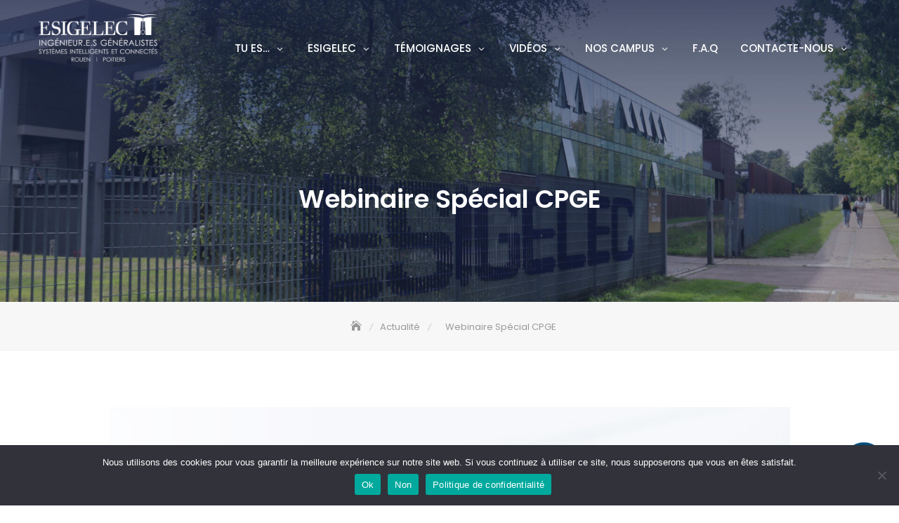

--- FILE ---
content_type: text/html; charset=UTF-8
request_url: https://welcome-esigelec.fr/webinaire-special-cpge/
body_size: 22907
content:
<!DOCTYPE html><html lang="fr-FR"><head><meta charset="UTF-8"><meta name="viewport" content="width=device-width, initial-scale=1"><link rel="profile" href="http://gmpg.org/xfn/11"><meta name='robots' content='index, follow, max-image-preview:large, max-snippet:-1, max-video-preview:-1' /><style>img:is([sizes="auto" i], [sizes^="auto," i]) { contain-intrinsic-size: 3000px 1500px }</style><meta name="google-site-verification" content="IUs2ooK4VSHkRfB3CYJcBZBCe4h6su3__m1iLDh9P2E" /><title>Webinaire Spécial CPGE -</title><link rel="canonical" href="https://welcome-esigelec.fr/webinaire-special-cpge/" /><meta property="og:locale" content="fr_FR" /><meta property="og:type" content="article" /><meta property="og:title" content="Webinaire Spécial CPGE -" /><meta property="og:description" content="Ne manquez pas notre prochain Webinaire Spécial CPGE le lundi 13 juin de 18h à 19h30 sur inscription sur https://esigelec76800.clickmeeting.com/lundi-13-juin-18h-webinaire-cpge-presentation-du-programme-ingenieur/register" /><meta property="og:url" content="https://welcome-esigelec.fr/webinaire-special-cpge/" /><meta property="article:publisher" content="https://www.facebook.com/Page.ESIGELEC" /><meta property="article:published_time" content="2022-06-08T12:30:22+00:00" /><meta property="og:image" content="https://welcome-esigelec.fr/wp-content/uploads/2022/06/Bandeau-webinaire_cpge_13juin-scaled.jpg" /><meta property="og:image:width" content="2560" /><meta property="og:image:height" content="800" /><meta property="og:image:type" content="image/jpeg" /><meta name="author" content="ESIGELEC" /><meta name="twitter:card" content="summary_large_image" /><meta name="twitter:creator" content="@GroupeESIGELEC" /><meta name="twitter:site" content="@GroupeESIGELEC" /><meta name="twitter:label1" content="Écrit par" /><meta name="twitter:data1" content="ESIGELEC" /> <script type="application/ld+json" class="yoast-schema-graph">{"@context":"https://schema.org","@graph":[{"@type":"Article","@id":"https://welcome-esigelec.fr/webinaire-special-cpge/#article","isPartOf":{"@id":"https://welcome-esigelec.fr/webinaire-special-cpge/"},"author":{"name":"ESIGELEC","@id":"https://welcome-esigelec.fr/#/schema/person/18e931c3581fad68bb3fd4ced16314e1"},"headline":"Webinaire Spécial CPGE","datePublished":"2022-06-08T12:30:22+00:00","mainEntityOfPage":{"@id":"https://welcome-esigelec.fr/webinaire-special-cpge/"},"wordCount":30,"commentCount":0,"publisher":{"@id":"https://welcome-esigelec.fr/#organization"},"image":{"@id":"https://welcome-esigelec.fr/webinaire-special-cpge/#primaryimage"},"thumbnailUrl":"https://welcome-esigelec.fr/wp-content/uploads/2022/06/Bandeau-webinaire_cpge_13juin-scaled.jpg","articleSection":["Actualité"],"inLanguage":"fr-FR","potentialAction":[{"@type":"CommentAction","name":"Comment","target":["https://welcome-esigelec.fr/webinaire-special-cpge/#respond"]}]},{"@type":"WebPage","@id":"https://welcome-esigelec.fr/webinaire-special-cpge/","url":"https://welcome-esigelec.fr/webinaire-special-cpge/","name":"Webinaire Spécial CPGE -","isPartOf":{"@id":"https://welcome-esigelec.fr/#website"},"primaryImageOfPage":{"@id":"https://welcome-esigelec.fr/webinaire-special-cpge/#primaryimage"},"image":{"@id":"https://welcome-esigelec.fr/webinaire-special-cpge/#primaryimage"},"thumbnailUrl":"https://welcome-esigelec.fr/wp-content/uploads/2022/06/Bandeau-webinaire_cpge_13juin-scaled.jpg","datePublished":"2022-06-08T12:30:22+00:00","breadcrumb":{"@id":"https://welcome-esigelec.fr/webinaire-special-cpge/#breadcrumb"},"inLanguage":"fr-FR","potentialAction":[{"@type":"ReadAction","target":["https://welcome-esigelec.fr/webinaire-special-cpge/"]}]},{"@type":"ImageObject","inLanguage":"fr-FR","@id":"https://welcome-esigelec.fr/webinaire-special-cpge/#primaryimage","url":"https://welcome-esigelec.fr/wp-content/uploads/2022/06/Bandeau-webinaire_cpge_13juin-scaled.jpg","contentUrl":"https://welcome-esigelec.fr/wp-content/uploads/2022/06/Bandeau-webinaire_cpge_13juin-scaled.jpg","width":2560,"height":800},{"@type":"BreadcrumbList","@id":"https://welcome-esigelec.fr/webinaire-special-cpge/#breadcrumb","itemListElement":[{"@type":"ListItem","position":1,"name":"Accueil","item":"https://welcome-esigelec.fr/"},{"@type":"ListItem","position":2,"name":"Actu","item":"https://welcome-esigelec.fr/actualites/"},{"@type":"ListItem","position":3,"name":"Webinaire Spécial CPGE"}]},{"@type":"WebSite","@id":"https://welcome-esigelec.fr/#website","url":"https://welcome-esigelec.fr/","name":"ESIGELEC","description":"","publisher":{"@id":"https://welcome-esigelec.fr/#organization"},"potentialAction":[{"@type":"SearchAction","target":{"@type":"EntryPoint","urlTemplate":"https://welcome-esigelec.fr/?s={search_term_string}"},"query-input":{"@type":"PropertyValueSpecification","valueRequired":true,"valueName":"search_term_string"}}],"inLanguage":"fr-FR"},{"@type":"Organization","@id":"https://welcome-esigelec.fr/#organization","name":"ESIGELEC","url":"https://welcome-esigelec.fr/","logo":{"@type":"ImageObject","inLanguage":"fr-FR","@id":"https://welcome-esigelec.fr/#/schema/logo/image/","url":"https://welcome-esigelec.fr/wp-content/uploads/2020/10/ESIGELEC-Rouen-pictos-2xbaselines.png","contentUrl":"https://welcome-esigelec.fr/wp-content/uploads/2020/10/ESIGELEC-Rouen-pictos-2xbaselines.png","width":1642,"height":786,"caption":"ESIGELEC"},"image":{"@id":"https://welcome-esigelec.fr/#/schema/logo/image/"},"sameAs":["https://www.facebook.com/Page.ESIGELEC","https://x.com/GroupeESIGELEC","https://www.instagram.com/esigelec_officiel","https://www.linkedin.com/school/esigelec","https://www.youtube.com/channel"]},{"@type":"Person","@id":"https://welcome-esigelec.fr/#/schema/person/18e931c3581fad68bb3fd4ced16314e1","name":"ESIGELEC","image":{"@type":"ImageObject","inLanguage":"fr-FR","@id":"https://welcome-esigelec.fr/#/schema/person/image/","url":"https://secure.gravatar.com/avatar/b1a3fd61824265d60c205f65d053b00c342d1fe42d6ae180f7f31e56d240cdbe?s=96&d=mm&r=g","contentUrl":"https://secure.gravatar.com/avatar/b1a3fd61824265d60c205f65d053b00c342d1fe42d6ae180f7f31e56d240cdbe?s=96&d=mm&r=g","caption":"ESIGELEC"}}]}</script> <link rel='dns-prefetch' href='//stats.wp.com' /><link rel='dns-prefetch' href='//fonts.googleapis.com' /><link rel="alternate" type="application/rss+xml" title=" &raquo; Flux" href="https://welcome-esigelec.fr/feed/" /><link rel="alternate" type="application/rss+xml" title=" &raquo; Flux des commentaires" href="https://welcome-esigelec.fr/comments/feed/" /><link rel="alternate" type="application/rss+xml" title=" &raquo; Webinaire Spécial CPGE Flux des commentaires" href="https://welcome-esigelec.fr/webinaire-special-cpge/feed/" /> <script defer src="[data-uri]"></script> <link rel='stylesheet' id='iheg-fontawesome-css' href='https://welcome-esigelec.fr/wp-content/plugins/image-hover-effects-block//assets/fontawesome-v5/css/all.min.css?ver=1.4.5' type='text/css' media='all' /><link rel='stylesheet' id='menu-icon-font-awesome-css' href='https://welcome-esigelec.fr/wp-content/plugins/menu-icons/css/fontawesome/css/all.min.css?ver=5.15.4' type='text/css' media='all' /><link rel='stylesheet' id='menu-icons-extra-css' href='https://welcome-esigelec.fr/wp-content/plugins/menu-icons/css/extra.min.css?ver=0.13.19' type='text/css' media='all' /><style id='wp-emoji-styles-inline-css' type='text/css'>img.wp-smiley, img.emoji {
		display: inline !important;
		border: none !important;
		box-shadow: none !important;
		height: 1em !important;
		width: 1em !important;
		margin: 0 0.07em !important;
		vertical-align: -0.1em !important;
		background: none !important;
		padding: 0 !important;
	}</style><link rel='stylesheet' id='wp-block-library-css' href='https://welcome-esigelec.fr/wp-includes/css/dist/block-library/style.min.css?ver=6.8.3' type='text/css' media='all' /><style id='wp-block-library-theme-inline-css' type='text/css'>.wp-block-audio :where(figcaption){color:#555;font-size:13px;text-align:center}.is-dark-theme .wp-block-audio :where(figcaption){color:#ffffffa6}.wp-block-audio{margin:0 0 1em}.wp-block-code{border:1px solid #ccc;border-radius:4px;font-family:Menlo,Consolas,monaco,monospace;padding:.8em 1em}.wp-block-embed :where(figcaption){color:#555;font-size:13px;text-align:center}.is-dark-theme .wp-block-embed :where(figcaption){color:#ffffffa6}.wp-block-embed{margin:0 0 1em}.blocks-gallery-caption{color:#555;font-size:13px;text-align:center}.is-dark-theme .blocks-gallery-caption{color:#ffffffa6}:root :where(.wp-block-image figcaption){color:#555;font-size:13px;text-align:center}.is-dark-theme :root :where(.wp-block-image figcaption){color:#ffffffa6}.wp-block-image{margin:0 0 1em}.wp-block-pullquote{border-bottom:4px solid;border-top:4px solid;color:currentColor;margin-bottom:1.75em}.wp-block-pullquote cite,.wp-block-pullquote footer,.wp-block-pullquote__citation{color:currentColor;font-size:.8125em;font-style:normal;text-transform:uppercase}.wp-block-quote{border-left:.25em solid;margin:0 0 1.75em;padding-left:1em}.wp-block-quote cite,.wp-block-quote footer{color:currentColor;font-size:.8125em;font-style:normal;position:relative}.wp-block-quote:where(.has-text-align-right){border-left:none;border-right:.25em solid;padding-left:0;padding-right:1em}.wp-block-quote:where(.has-text-align-center){border:none;padding-left:0}.wp-block-quote.is-large,.wp-block-quote.is-style-large,.wp-block-quote:where(.is-style-plain){border:none}.wp-block-search .wp-block-search__label{font-weight:700}.wp-block-search__button{border:1px solid #ccc;padding:.375em .625em}:where(.wp-block-group.has-background){padding:1.25em 2.375em}.wp-block-separator.has-css-opacity{opacity:.4}.wp-block-separator{border:none;border-bottom:2px solid;margin-left:auto;margin-right:auto}.wp-block-separator.has-alpha-channel-opacity{opacity:1}.wp-block-separator:not(.is-style-wide):not(.is-style-dots){width:100px}.wp-block-separator.has-background:not(.is-style-dots){border-bottom:none;height:1px}.wp-block-separator.has-background:not(.is-style-wide):not(.is-style-dots){height:2px}.wp-block-table{margin:0 0 1em}.wp-block-table td,.wp-block-table th{word-break:normal}.wp-block-table :where(figcaption){color:#555;font-size:13px;text-align:center}.is-dark-theme .wp-block-table :where(figcaption){color:#ffffffa6}.wp-block-video :where(figcaption){color:#555;font-size:13px;text-align:center}.is-dark-theme .wp-block-video :where(figcaption){color:#ffffffa6}.wp-block-video{margin:0 0 1em}:root :where(.wp-block-template-part.has-background){margin-bottom:0;margin-top:0;padding:1.25em 2.375em}</style><style id='classic-theme-styles-inline-css' type='text/css'>/*! This file is auto-generated */
.wp-block-button__link{color:#fff;background-color:#32373c;border-radius:9999px;box-shadow:none;text-decoration:none;padding:calc(.667em + 2px) calc(1.333em + 2px);font-size:1.125em}.wp-block-file__button{background:#32373c;color:#fff;text-decoration:none}</style><link rel='stylesheet' id='iheg-image-hover-css' href='https://welcome-esigelec.fr/wp-content/plugins/image-hover-effects-block/assets/css/style.min.css?ver=1.4.5' type='text/css' media='all' /><link rel='stylesheet' id='wp-components-css' href='https://welcome-esigelec.fr/wp-includes/css/dist/components/style.min.css?ver=6.8.3' type='text/css' media='all' /><link rel='stylesheet' id='wp-preferences-css' href='https://welcome-esigelec.fr/wp-includes/css/dist/preferences/style.min.css?ver=6.8.3' type='text/css' media='all' /><link rel='stylesheet' id='wp-block-editor-css' href='https://welcome-esigelec.fr/wp-includes/css/dist/block-editor/style.min.css?ver=6.8.3' type='text/css' media='all' /><link rel='stylesheet' id='popup-maker-block-library-style-css' href='https://welcome-esigelec.fr/wp-content/cache/autoptimize/css/autoptimize_single_9963176ef6137ecf4405a5ccd36aa797.css?ver=dbea705cfafe089d65f1' type='text/css' media='all' /><link rel='stylesheet' id='mediaelement-css' href='https://welcome-esigelec.fr/wp-includes/js/mediaelement/mediaelementplayer-legacy.min.css?ver=4.2.17' type='text/css' media='all' /><link rel='stylesheet' id='wp-mediaelement-css' href='https://welcome-esigelec.fr/wp-includes/js/mediaelement/wp-mediaelement.min.css?ver=6.8.3' type='text/css' media='all' /><style id='jetpack-sharing-buttons-style-inline-css' type='text/css'>.jetpack-sharing-buttons__services-list{display:flex;flex-direction:row;flex-wrap:wrap;gap:0;list-style-type:none;margin:5px;padding:0}.jetpack-sharing-buttons__services-list.has-small-icon-size{font-size:12px}.jetpack-sharing-buttons__services-list.has-normal-icon-size{font-size:16px}.jetpack-sharing-buttons__services-list.has-large-icon-size{font-size:24px}.jetpack-sharing-buttons__services-list.has-huge-icon-size{font-size:36px}@media print{.jetpack-sharing-buttons__services-list{display:none!important}}.editor-styles-wrapper .wp-block-jetpack-sharing-buttons{gap:0;padding-inline-start:0}ul.jetpack-sharing-buttons__services-list.has-background{padding:1.25em 2.375em}</style><link rel='stylesheet' id='helpie-faq-bundle-styles-css' href='https://welcome-esigelec.fr/wp-content/cache/autoptimize/css/autoptimize_single_178ee66d62aa8abf715303d766ab2256.css?ver=1.41' type='text/css' media='all' /><style id='global-styles-inline-css' type='text/css'>:root{--wp--preset--aspect-ratio--square: 1;--wp--preset--aspect-ratio--4-3: 4/3;--wp--preset--aspect-ratio--3-4: 3/4;--wp--preset--aspect-ratio--3-2: 3/2;--wp--preset--aspect-ratio--2-3: 2/3;--wp--preset--aspect-ratio--16-9: 16/9;--wp--preset--aspect-ratio--9-16: 9/16;--wp--preset--color--black: #000000;--wp--preset--color--cyan-bluish-gray: #abb8c3;--wp--preset--color--white: #ffffff;--wp--preset--color--pale-pink: #f78da7;--wp--preset--color--vivid-red: #cf2e2e;--wp--preset--color--luminous-vivid-orange: #ff6900;--wp--preset--color--luminous-vivid-amber: #fcb900;--wp--preset--color--light-green-cyan: #7bdcb5;--wp--preset--color--vivid-green-cyan: #00d084;--wp--preset--color--pale-cyan-blue: #8ed1fc;--wp--preset--color--vivid-cyan-blue: #0693e3;--wp--preset--color--vivid-purple: #9b51e0;--wp--preset--color--tan: #E6DBAD;--wp--preset--color--yellow: #FDE64B;--wp--preset--color--orange: #ED7014;--wp--preset--color--red: #D0312D;--wp--preset--color--pink: #b565a7;--wp--preset--color--purple: #A32CC4;--wp--preset--color--blue: #3A43BA;--wp--preset--color--green: #3BB143;--wp--preset--color--brown: #231709;--wp--preset--color--grey: #6C626D;--wp--preset--gradient--vivid-cyan-blue-to-vivid-purple: linear-gradient(135deg,rgba(6,147,227,1) 0%,rgb(155,81,224) 100%);--wp--preset--gradient--light-green-cyan-to-vivid-green-cyan: linear-gradient(135deg,rgb(122,220,180) 0%,rgb(0,208,130) 100%);--wp--preset--gradient--luminous-vivid-amber-to-luminous-vivid-orange: linear-gradient(135deg,rgba(252,185,0,1) 0%,rgba(255,105,0,1) 100%);--wp--preset--gradient--luminous-vivid-orange-to-vivid-red: linear-gradient(135deg,rgba(255,105,0,1) 0%,rgb(207,46,46) 100%);--wp--preset--gradient--very-light-gray-to-cyan-bluish-gray: linear-gradient(135deg,rgb(238,238,238) 0%,rgb(169,184,195) 100%);--wp--preset--gradient--cool-to-warm-spectrum: linear-gradient(135deg,rgb(74,234,220) 0%,rgb(151,120,209) 20%,rgb(207,42,186) 40%,rgb(238,44,130) 60%,rgb(251,105,98) 80%,rgb(254,248,76) 100%);--wp--preset--gradient--blush-light-purple: linear-gradient(135deg,rgb(255,206,236) 0%,rgb(152,150,240) 100%);--wp--preset--gradient--blush-bordeaux: linear-gradient(135deg,rgb(254,205,165) 0%,rgb(254,45,45) 50%,rgb(107,0,62) 100%);--wp--preset--gradient--luminous-dusk: linear-gradient(135deg,rgb(255,203,112) 0%,rgb(199,81,192) 50%,rgb(65,88,208) 100%);--wp--preset--gradient--pale-ocean: linear-gradient(135deg,rgb(255,245,203) 0%,rgb(182,227,212) 50%,rgb(51,167,181) 100%);--wp--preset--gradient--electric-grass: linear-gradient(135deg,rgb(202,248,128) 0%,rgb(113,206,126) 100%);--wp--preset--gradient--midnight: linear-gradient(135deg,rgb(2,3,129) 0%,rgb(40,116,252) 100%);--wp--preset--font-size--small: 12px;--wp--preset--font-size--medium: 20px;--wp--preset--font-size--large: 36px;--wp--preset--font-size--x-large: 42px;--wp--preset--font-size--regular: 16px;--wp--preset--font-size--larger: 36px;--wp--preset--font-size--huge: 48px;--wp--preset--spacing--20: 0.44rem;--wp--preset--spacing--30: 0.67rem;--wp--preset--spacing--40: 1rem;--wp--preset--spacing--50: 1.5rem;--wp--preset--spacing--60: 2.25rem;--wp--preset--spacing--70: 3.38rem;--wp--preset--spacing--80: 5.06rem;--wp--preset--shadow--natural: 6px 6px 9px rgba(0, 0, 0, 0.2);--wp--preset--shadow--deep: 12px 12px 50px rgba(0, 0, 0, 0.4);--wp--preset--shadow--sharp: 6px 6px 0px rgba(0, 0, 0, 0.2);--wp--preset--shadow--outlined: 6px 6px 0px -3px rgba(255, 255, 255, 1), 6px 6px rgba(0, 0, 0, 1);--wp--preset--shadow--crisp: 6px 6px 0px rgba(0, 0, 0, 1);}:where(.is-layout-flex){gap: 0.5em;}:where(.is-layout-grid){gap: 0.5em;}body .is-layout-flex{display: flex;}.is-layout-flex{flex-wrap: wrap;align-items: center;}.is-layout-flex > :is(*, div){margin: 0;}body .is-layout-grid{display: grid;}.is-layout-grid > :is(*, div){margin: 0;}:where(.wp-block-columns.is-layout-flex){gap: 2em;}:where(.wp-block-columns.is-layout-grid){gap: 2em;}:where(.wp-block-post-template.is-layout-flex){gap: 1.25em;}:where(.wp-block-post-template.is-layout-grid){gap: 1.25em;}.has-black-color{color: var(--wp--preset--color--black) !important;}.has-cyan-bluish-gray-color{color: var(--wp--preset--color--cyan-bluish-gray) !important;}.has-white-color{color: var(--wp--preset--color--white) !important;}.has-pale-pink-color{color: var(--wp--preset--color--pale-pink) !important;}.has-vivid-red-color{color: var(--wp--preset--color--vivid-red) !important;}.has-luminous-vivid-orange-color{color: var(--wp--preset--color--luminous-vivid-orange) !important;}.has-luminous-vivid-amber-color{color: var(--wp--preset--color--luminous-vivid-amber) !important;}.has-light-green-cyan-color{color: var(--wp--preset--color--light-green-cyan) !important;}.has-vivid-green-cyan-color{color: var(--wp--preset--color--vivid-green-cyan) !important;}.has-pale-cyan-blue-color{color: var(--wp--preset--color--pale-cyan-blue) !important;}.has-vivid-cyan-blue-color{color: var(--wp--preset--color--vivid-cyan-blue) !important;}.has-vivid-purple-color{color: var(--wp--preset--color--vivid-purple) !important;}.has-black-background-color{background-color: var(--wp--preset--color--black) !important;}.has-cyan-bluish-gray-background-color{background-color: var(--wp--preset--color--cyan-bluish-gray) !important;}.has-white-background-color{background-color: var(--wp--preset--color--white) !important;}.has-pale-pink-background-color{background-color: var(--wp--preset--color--pale-pink) !important;}.has-vivid-red-background-color{background-color: var(--wp--preset--color--vivid-red) !important;}.has-luminous-vivid-orange-background-color{background-color: var(--wp--preset--color--luminous-vivid-orange) !important;}.has-luminous-vivid-amber-background-color{background-color: var(--wp--preset--color--luminous-vivid-amber) !important;}.has-light-green-cyan-background-color{background-color: var(--wp--preset--color--light-green-cyan) !important;}.has-vivid-green-cyan-background-color{background-color: var(--wp--preset--color--vivid-green-cyan) !important;}.has-pale-cyan-blue-background-color{background-color: var(--wp--preset--color--pale-cyan-blue) !important;}.has-vivid-cyan-blue-background-color{background-color: var(--wp--preset--color--vivid-cyan-blue) !important;}.has-vivid-purple-background-color{background-color: var(--wp--preset--color--vivid-purple) !important;}.has-black-border-color{border-color: var(--wp--preset--color--black) !important;}.has-cyan-bluish-gray-border-color{border-color: var(--wp--preset--color--cyan-bluish-gray) !important;}.has-white-border-color{border-color: var(--wp--preset--color--white) !important;}.has-pale-pink-border-color{border-color: var(--wp--preset--color--pale-pink) !important;}.has-vivid-red-border-color{border-color: var(--wp--preset--color--vivid-red) !important;}.has-luminous-vivid-orange-border-color{border-color: var(--wp--preset--color--luminous-vivid-orange) !important;}.has-luminous-vivid-amber-border-color{border-color: var(--wp--preset--color--luminous-vivid-amber) !important;}.has-light-green-cyan-border-color{border-color: var(--wp--preset--color--light-green-cyan) !important;}.has-vivid-green-cyan-border-color{border-color: var(--wp--preset--color--vivid-green-cyan) !important;}.has-pale-cyan-blue-border-color{border-color: var(--wp--preset--color--pale-cyan-blue) !important;}.has-vivid-cyan-blue-border-color{border-color: var(--wp--preset--color--vivid-cyan-blue) !important;}.has-vivid-purple-border-color{border-color: var(--wp--preset--color--vivid-purple) !important;}.has-vivid-cyan-blue-to-vivid-purple-gradient-background{background: var(--wp--preset--gradient--vivid-cyan-blue-to-vivid-purple) !important;}.has-light-green-cyan-to-vivid-green-cyan-gradient-background{background: var(--wp--preset--gradient--light-green-cyan-to-vivid-green-cyan) !important;}.has-luminous-vivid-amber-to-luminous-vivid-orange-gradient-background{background: var(--wp--preset--gradient--luminous-vivid-amber-to-luminous-vivid-orange) !important;}.has-luminous-vivid-orange-to-vivid-red-gradient-background{background: var(--wp--preset--gradient--luminous-vivid-orange-to-vivid-red) !important;}.has-very-light-gray-to-cyan-bluish-gray-gradient-background{background: var(--wp--preset--gradient--very-light-gray-to-cyan-bluish-gray) !important;}.has-cool-to-warm-spectrum-gradient-background{background: var(--wp--preset--gradient--cool-to-warm-spectrum) !important;}.has-blush-light-purple-gradient-background{background: var(--wp--preset--gradient--blush-light-purple) !important;}.has-blush-bordeaux-gradient-background{background: var(--wp--preset--gradient--blush-bordeaux) !important;}.has-luminous-dusk-gradient-background{background: var(--wp--preset--gradient--luminous-dusk) !important;}.has-pale-ocean-gradient-background{background: var(--wp--preset--gradient--pale-ocean) !important;}.has-electric-grass-gradient-background{background: var(--wp--preset--gradient--electric-grass) !important;}.has-midnight-gradient-background{background: var(--wp--preset--gradient--midnight) !important;}.has-small-font-size{font-size: var(--wp--preset--font-size--small) !important;}.has-medium-font-size{font-size: var(--wp--preset--font-size--medium) !important;}.has-large-font-size{font-size: var(--wp--preset--font-size--large) !important;}.has-x-large-font-size{font-size: var(--wp--preset--font-size--x-large) !important;}
:where(.wp-block-post-template.is-layout-flex){gap: 1.25em;}:where(.wp-block-post-template.is-layout-grid){gap: 1.25em;}
:where(.wp-block-columns.is-layout-flex){gap: 2em;}:where(.wp-block-columns.is-layout-grid){gap: 2em;}
:root :where(.wp-block-pullquote){font-size: 1.5em;line-height: 1.6;}</style><link rel='stylesheet' id='cookie-notice-front-css' href='https://welcome-esigelec.fr/wp-content/plugins/cookie-notice/css/front.min.css?ver=2.5.8' type='text/css' media='all' /><link rel='stylesheet' id='business-gravity-google-fonts-css' href='https://fonts.googleapis.com/css?family=Poppins:300,400,400i,500,600,700,800,900' type='text/css' media='all' /><link rel='stylesheet' id='bootstrap-css' href='https://welcome-esigelec.fr/wp-content/themes/business-gravity/assets/vendors/bootstrap/css/bootstrap.min.css' type='text/css' media='all' /><link rel='stylesheet' id='kfi-icons-css' href='https://welcome-esigelec.fr/wp-content/cache/autoptimize/css/autoptimize_single_31cfde2a6cefbd807da157641e817bcd.css' type='text/css' media='all' /><link rel='stylesheet' id='owlcarousel-css' href='https://welcome-esigelec.fr/wp-content/themes/business-gravity/assets/vendors/OwlCarousel2-2.2.1/assets/owl.carousel.min.css' type='text/css' media='all' /><link rel='stylesheet' id='owlcarousel-theme-css' href='https://welcome-esigelec.fr/wp-content/themes/business-gravity/assets/vendors/OwlCarousel2-2.2.1/assets/owl.theme.default.min.css' type='text/css' media='all' /><link rel='stylesheet' id='business-gravity-blocks-css' href='https://welcome-esigelec.fr/wp-content/themes/business-gravity/assets/css/blocks.min.css' type='text/css' media='all' /><link rel='stylesheet' id='business-gravity-style-css' href='https://welcome-esigelec.fr/wp-content/cache/autoptimize/css/autoptimize_single_a738b87babd59cd414cc679274f060c6.css' type='text/css' media='all' /><link rel='stylesheet' id='popup-maker-site-css' href='https://welcome-esigelec.fr/wp-content/cache/autoptimize/css/autoptimize_single_8d48ee793fc5b10e17ba33f054be4a20.css?generated=1756818877&#038;ver=1.21.5' type='text/css' media='all' /><link rel='stylesheet' id='csf-google-web-fonts-css' href='//fonts.googleapis.com/css?family=Poppins:500&#038;display=swap' type='text/css' media='all' /><link rel='stylesheet' id='wpr-text-animations-css-css' href='https://welcome-esigelec.fr/wp-content/plugins/royal-elementor-addons/assets/css/lib/animations/text-animations.min.css?ver=1.7.1036' type='text/css' media='all' /><link rel='stylesheet' id='wpr-addons-css-css' href='https://welcome-esigelec.fr/wp-content/plugins/royal-elementor-addons/assets/css/frontend.min.css?ver=1.7.1036' type='text/css' media='all' /><link rel='stylesheet' id='font-awesome-5-all-css' href='https://welcome-esigelec.fr/wp-content/plugins/elementor/assets/lib/font-awesome/css/all.min.css?ver=1.7.1036' type='text/css' media='all' /><link rel='stylesheet' id='myStyleSheets-css' href='https://welcome-esigelec.fr/wp-content/cache/autoptimize/css/autoptimize_single_ce0e3141488c422de3e3933ee2177d19.css?ver=5.0.11' type='text/css' media='all' /> <script defer id="cookie-notice-front-js-before" src="[data-uri]"></script> <script defer type="text/javascript" src="https://welcome-esigelec.fr/wp-content/plugins/cookie-notice/js/front.min.js?ver=2.5.8" id="cookie-notice-front-js"></script> <script defer type="text/javascript" data-cfasync="false" src="https://welcome-esigelec.fr/wp-includes/js/jquery/jquery.min.js?ver=3.7.1" id="jquery-core-js"></script> <script defer type="text/javascript" data-cfasync="false" src="https://welcome-esigelec.fr/wp-includes/js/jquery/jquery-migrate.min.js?ver=3.4.1" id="jquery-migrate-js"></script> <link rel="https://api.w.org/" href="https://welcome-esigelec.fr/wp-json/" /><link rel="alternate" title="JSON" type="application/json" href="https://welcome-esigelec.fr/wp-json/wp/v2/posts/16454" /><link rel="EditURI" type="application/rsd+xml" title="RSD" href="https://welcome-esigelec.fr/xmlrpc.php?rsd" /><meta name="generator" content="WordPress 6.8.3" /><link rel='shortlink' href='https://welcome-esigelec.fr/?p=16454' /><link rel="alternate" title="oEmbed (JSON)" type="application/json+oembed" href="https://welcome-esigelec.fr/wp-json/oembed/1.0/embed?url=https%3A%2F%2Fwelcome-esigelec.fr%2Fwebinaire-special-cpge%2F" /><link rel="alternate" title="oEmbed (XML)" type="text/xml+oembed" href="https://welcome-esigelec.fr/wp-json/oembed/1.0/embed?url=https%3A%2F%2Fwelcome-esigelec.fr%2Fwebinaire-special-cpge%2F&#038;format=xml" /><style>img#wpstats{display:none}</style> <script defer src="[data-uri]"></script> <link rel="pingback" href="https://welcome-esigelec.fr/xmlrpc.php"><style type="text/css">.offcanvas-menu-open .kt-offcanvas-overlay {
		    position: fixed;
		    width: 100%;
		    height: 100%;
		    background: rgba(0, 0, 0, 0.7);
		    opacity: 1;
		    z-index: 99991;
		    top: 0px;
		}
		.kt-offcanvas-overlay {
		    width: 0;
		    height: 0;
		    opacity: 0;
		    transition: opacity 0.5s;
		}
		.masonry-grid.wrap-post-list {
			width: 100% !important;
		}

		
		
				.block-callback {
		   background-image: url(https://welcome-esigelec.fr/wp-content/themes/business-gravity/assets/images/placeholder/business-gravity-banner-1920-850.jpg );
		}
		.block-footer-callback {
		   background-image: url(https://welcome-esigelec.fr/wp-content/themes/business-gravity/assets/images/placeholder/business-gravity-banner-1920-850.jpg );
		}

		/*======================================*/
		/* Site title */
		/*======================================*/
		.site-header .site-branding .site-title,
		.site-header .site-branding .site-title a,
		.wrap-fixed-header .site-branding .site-title a {
			color: #10242b;
		}

		/*======================================*/
		/* Tagline title */
		/*======================================*/
		.site-header:not(.site-header-four) .site-branding .site-description {
			color: #004380;
		}

		/*======================================*/
		/* Primary color */
		/*======================================*/

		/*======================================*/
		/* Background Primary color */
		/*======================================*/

		::-webkit-selection {
		  background-color: #004380		}

		::-moz-selection {
		  background-color: #004380		}

		::-ms-selection {
		  background-color: #004380		}

		::-o-selection {
		  background-color: #004380		}

		::selection {
		  background-color: #004380		}
		table thead tr, .wrap-detail-page form input[type=submit], .wrap-detail-page .wpcf7 input[type=submit], .wrap-detail-page .kt-contact-form-area .form-group input.form-control[type=submit], input[type=button], input[type=reset], input[type=submit], .default-button, .button-primary, .button-primary:hover, .button-primary:focus, .button-primary:active, .section-title:before, .page-numbers.current, .page-numbers:hover.current, .page-numbers:focus.current, .page-numbers:active.current, .widget.widget_mc4wp_form_widget input[type=submit], .woocommerce ul.products li.product .onsale, .woocommerce ul.products li.product .button, .woocommerce ul.products li.product a.added_to_cart, body.single article.hentry .post-text .page-links > .page-number, .page article.hentry .post-text .page-links > .page-number, #blog-post article.hentry .post-text .page-links > .page-number, .search article.hentry .post-text .page-links > .page-number, .archive article.hentry .post-text .page-links > .page-number, .tag article.hentry .post-text .page-links > .page-number, .category article.hentry .post-text .page-links > .page-number, article.hentry #ak-blog-post .post-text .page-links > .page-number, article.hentry.sticky .post-thumb:before, article.hentry.sticky .post-format-outer > span a, body.single .post-footer span.cat-links:before, .comments-area .comment-list .reply a, .comments-area .comment-respond .comment-form .submit, .searchform .search-button, .widget.widget_calendar tbody a, .top-header-right .search-icon button, .top-header-right .cart-icon a .count, .header-bottom-right .header-search-wrap .search-icon, .block-portfolio.block-grid .gallery-content .post-content-inner .icon-area, .meta .meta-date a, .contact-form-section input[type=submit], .kt-contact-form-area .form-group input.form-control[type=submit], .block-footer-callback .mc4wp-form input[type=submit]{
			background-color: #004380		}

		/*======================================*/
		/* Primary border color */
		/*======================================*/
		.wrap-detail-page .wpcf7 input[type=submit], .wrap-detail-page .kt-contact-form-area .form-group input.form-control[type=submit], .button-primary, .page-numbers.current, .page-numbers:hover.current, .page-numbers:focus.current, .page-numbers:active.current, .woocommerce ul.products li.product .button, .woocommerce ul.products li.product a.added_to_cart, body.single article.hentry .post-text .page-links > .page-number, .page article.hentry .post-text .page-links > .page-number, #blog-post article.hentry .post-text .page-links > .page-number, .search article.hentry .post-text .page-links > .page-number, .archive article.hentry .post-text .page-links > .page-number, .tag article.hentry .post-text .page-links > .page-number, .category article.hentry .post-text .page-links > .page-number, article.hentry #ak-blog-post .post-text .page-links > .page-number, .comments-area .comment-respond .comment-form .submit, .homepage-layout-three .site-header.site-header-two .main-header .top-header .top-header-right .callback-button a, body.fixed-nav-active .main-navigation .nav > ul > li.current-menu-item, .main-navigation ul ul, .contact-form-section input[type=submit], .kt-contact-form-area .form-group input.form-control[type=submit], .main-navigation ul li.current-menu-item > a, .main-navigation ul li.current-menu-parent > a {
			border-color: #004380		}

		/*======================================*/
		/* Primary text color */
		/*======================================*/
		.woocommerce ul.products li.product .price .amount, .woocommerce ul.products li.product .price ins .amount, .widget.widget_calendar tfoot a, .widget.widget_rss li a, .header-bottom-right .callback-button a:hover span, .header-bottom-right .callback-button a:focus span, .header-bottom-right .callback-button a:active span, .site-header.site-header-two .header-contact .list span[class*=kfi], .homepage-layout-three .site-header.site-header-two .main-header .top-header .top-header-right .callback-button a, .offcanvas-navigation li.current_page_item > a, .offcanvas-navigation li.current-menu-item > a, .offcanvas-navigation li.current_page_ancestor > a, .offcanvas-navigation li.current-menu-ancestor > a, .icon-block-outer .icon-outer span, .main-navigation ul li.current-menu-item > a, .main-navigation ul li.current-menu-parent > a {
		  color: #004380		}

		/*======================================*/
		/* Hover color */
		/*======================================*/

		/*======================================*/
		/* Background Hover color */
		/*======================================*/
		.wrap-detail-page form input[type=submit]:hover, .wrap-detail-page form input[type=submit]:focus, .wrap-detail-page form input[type=submit]:active, .wrap-detail-page .wpcf7-form input.wpcf7-form-control[type=submit]:hover, .wrap-detail-page .wpcf7-form input.wpcf7-form-control[type=submit]:focus, .wrap-detail-page .wpcf7-form input.wpcf7-form-control[type=submit]:active, .wrap-detail-page .wpcf7 input[type=submit]:hover, .wrap-detail-page .wpcf7 input[type=submit]:active, .wrap-detail-page .wpcf7 input[type=submit]:focus, .wrap-detail-page .kt-contact-form-area .form-group input.form-control[type=submit]:hover, .wrap-detail-page .kt-contact-form-area .form-group input.form-control[type=submit]:focus, .wrap-detail-page .kt-contact-form-area .form-group input.form-control[type=submit]:active, .comments-area .comment-list .reply a:hover, .button-outline:hover, .button-light:hover, .button-primary:hover, .default-button:hover, .button:hover, input[type=button]:hover, input[type=reset]:hover, input[type=submit]:hover, .comments-area .comment-list .reply a:focus, .button-outline:focus, .button-light:focus, .button-primary:focus, .default-button:focus, .button:focus, input[type=button]:focus, input[type=reset]:focus, input[type=submit]:focus, .comments-area .comment-list .reply a:active, .button-outline:active, .button-light:active, .button-primary:active, .default-button:active, .button:active, input[type=button]:active, input[type=reset]:active, input[type=submit]:active, .button-light:hover, .button-light:focus, .button-light:active, .page-numbers:hover, .page-numbers:focus, .page-numbers:active, .infinite-scroll #infinite-handle span:hover, .infinite-scroll #infinite-handle span:focus, .infinite-scroll #infinite-handle span:active, .widget.widget_mc4wp_form_widget input[type=submit]:hover, .widget.widget_mc4wp_form_widget input[type=submit]:focus, .widget.widget_mc4wp_form_widget input[type=submit]:active, .woocommerce ul.products li.product .onsale:hover, .woocommerce ul.products li.product .onsale:focus, .woocommerce ul.products li.product .onsale:active, .woocommerce ul.products li.product .button:hover, .woocommerce ul.products li.product .button:active, .woocommerce ul.products li.product a.added_to_cart:hover, .woocommerce ul.products li.product a.added_to_cart:focus, .woocommerce ul.products li.product a.added_to_cart:active, body.single article.hentry .post-text .page-links .page-number:hover, body.single article.hentry .post-text .page-links .page-number:focus, body.single article.hentry .post-text .page-links .page-number:active, .page article.hentry .post-text .page-links .page-number:hover, .page article.hentry .post-text .page-links .page-number:focus, .page article.hentry .post-text .page-links .page-number:active, #blog-post article.hentry .post-text .page-links .page-number:hover, #blog-post article.hentry .post-text .page-links .page-number:focus, #blog-post article.hentry .post-text .page-links .page-number:active, .search article.hentry .post-text .page-links .page-number:hover, .search article.hentry .post-text .page-links .page-number:focus, .search article.hentry .post-text .page-links .page-number:active, .archive article.hentry .post-text .page-links .page-number:hover, .archive article.hentry .post-text .page-links .page-number:focus, .archive article.hentry .post-text .page-links .page-number:active, .tag article.hentry .post-text .page-links .page-number:hover, .tag article.hentry .post-text .page-links .page-number:focus, .tag article.hentry .post-text .page-links .page-number:active, .category article.hentry .post-text .page-links .page-number:hover, .category article.hentry .post-text .page-links .page-number:focus, .category article.hentry .post-text .page-links .page-number:active, article.hentry #ak-blog-post .post-text .page-links .page-number:hover, article.hentry #ak-blog-post .post-text .page-links .page-number:focus, article.hentry #ak-blog-post .post-text .page-links .page-number:active, body.single article.hentry .post-text .page-links > .page-number:hover, body.single article.hentry .post-text .page-links > .page-number:focus, body.single article.hentry .post-text .page-links > .page-number:active, .page article.hentry .post-text .page-links > .page-number:hover, .page article.hentry .post-text .page-links > .page-number:focus, .page article.hentry .post-text .page-links > .page-number:active, #blog-post article.hentry .post-text .page-links > .page-number:hover, #blog-post article.hentry .post-text .page-links > .page-number:focus, #blog-post article.hentry .post-text .page-links > .page-number:active, .search article.hentry .post-text .page-links > .page-number:hover, .search article.hentry .post-text .page-links > .page-number:focus, .search article.hentry .post-text .page-links > .page-number:active, .archive article.hentry .post-text .page-links > .page-number:hover, .archive article.hentry .post-text .page-links > .page-number:focus, .archive article.hentry .post-text .page-links > .page-number:active, .tag article.hentry .post-text .page-links > .page-number:hover, .tag article.hentry .post-text .page-links > .page-number:focus, .tag article.hentry .post-text .page-links > .page-number:active, .category article.hentry .post-text .page-links > .page-number:hover, .category article.hentry .post-text .page-links > .page-number:focus, .category article.hentry .post-text .page-links > .page-number:active, article.hentry #ak-blog-post .post-text .page-links > .page-number:hover, article.hentry #ak-blog-post .post-text .page-links > .page-number:focus, article.hentry #ak-blog-post .post-text .page-links > .page-number:active, body.single .post-footer span.cat-links a:hover, body.single .post-footer span.cat-links a:focus, body.single .post-footer span.cat-links a:active, .comments-area .comment-respond .comment-form .submit:hover, .comments-area .comment-respond .comment-form .submit:focus, .comments-area .comment-respond .comment-form .submit:active, .searchform .search-button:hover, .searchform .search-button:focus, .searchform .search-button:active, article.post-content .post-title .cat:hover:after, article.post-content .post-title .cat:focus:after, article.post-content .post-title .cat:active:after, #go-top:hover span, #go-top:focus span, #go-top:active span, .widget.widget_calendar tbody a:hover, .widget.widget_calendar tbody a:focus, .widget.widget_calendar tbody a:active, .widget.widget_tag_cloud .tagcloud a:hover, .widget.widget_tag_cloud .tagcloud a:focus, .widget.widget_tag_cloud .tagcloud a:active, .top-header-right .search-icon button:hover, .top-header-right .search-icon button:focus, .top-header-right .search-icon button:active, .top-header-right .cart-icon a:hover span.count, .top-header-right .cart-icon a:focus span.count, .top-header-right .cart-icon a:active span.count, .header-bottom-right .callback-button a:hover, .header-bottom-right .callback-button a:focus, .header-bottom-right .callback-button a:active, .header-bottom-right .header-search-wrap .search-icon:hover, .header-bottom-right .header-search-wrap .search-icon:focus, .header-bottom-right .header-search-wrap .search-icon:active, .homepage-layout-three .site-header.site-header-two .main-header .top-header .top-header-right .callback-button a:hover, .block-slider .controls .owl-prev:hover:before, .block-slider .controls .owl-prev:focus:before, .block-slider .controls .owl-prev:active:before, .block-slider .controls .owl-next:hover:before, .block-slider .controls .owl-next:focus:before, .block-slider .controls .owl-next:active:before, .block-slider #kt-slide-pager .owl-dot span:hover, .block-slider #kt-slide-pager .owl-dot span:focus, .block-slider #kt-slide-pager .owl-dot span:active, .block-slider #kt-slide-pager .owl-dot.active span:hover, .block-slider #kt-slide-pager .owl-dot.active span:focus, .block-slider #kt-slide-pager .owl-dot.active span:active, .block-top-footer .widget .search-button:hover, .block-top-footer .widget .search-button:focus, .block-top-footer .widget .search-button:active, .block-portfolio.block-grid .gallery-content .post-content-inner .icon-area:hover, .block-highlight #kt-slide-pager .owl-dot span:hover, .block-highlight #kt-slide-pager .owl-dot span:focus, .block-highlight #kt-slide-pager .owl-dot span:active, .block-highlight #kt-slide-pager .owl-dot.active span:hover, .block-highlight #kt-slide-pager .owl-dot.active span:focus, .block-highlight #kt-slide-pager .owl-dot.active span:active, .meta .meta-date a:hover, .meta .meta-date a:focus, .meta .meta-date a:active, .kt-contact-form-area .form-group input.form-control[type=submit]:hover, .kt-contact-form-area .form-group input.form-control[type=submit]:focus, .kt-contact-form-area .form-group input.form-control[type=submit]:active, .block-footer-callback .mc4wp-form input[type=submit]:hover, .block-footer-callback .mc4wp-form input[type=submit]:focus, .block-footer-callback .mc4wp-form input[type=submit]:active {
				background-color: #ffffff		    }

		    /*======================================*/
			/* Border Hover color */
			/*======================================*/
			.wrap-detail-page form input[type=submit]:hover, .wrap-detail-page form input[type=submit]:focus, .wrap-detail-page form input[type=submit]:active, .wrap-detail-page .wpcf7-form input.wpcf7-form-control[type=submit]:hover, .wrap-detail-page .wpcf7-form input.wpcf7-form-control[type=submit]:focus, .wrap-detail-page .wpcf7-form input.wpcf7-form-control[type=submit]:active, .wrap-detail-page .wpcf7 input[type=submit]:hover, .wrap-detail-page .wpcf7 input[type=submit]:active, .wrap-detail-page .wpcf7 input[type=submit]:focus, .wrap-detail-page .kt-contact-form-area .form-group input.form-control[type=submit]:hover, .wrap-detail-page .kt-contact-form-area .form-group input.form-control[type=submit]:focus, .wrap-detail-page .kt-contact-form-area .form-group input.form-control[type=submit]:active, .button-light:hover, .button-light:focus, .button-light:active, .button-outline:hover, .button-outline:focus, .button-outline:active, .page-numbers:hover, .page-numbers:focus, .page-numbers:active, .widget .bbp-login-links a:hover, .widget .bbp-login-links a:focus, .widget .bbp-login-links a:active, .widget.widget_mc4wp_form_widget input[type=submit]:hover, .widget.widget_mc4wp_form_widget input[type=submit]:focus, .widget.widget_mc4wp_form_widget input[type=submit]:active, .woocommerce ul.products li.product .button:hover, .woocommerce ul.products li.product .button:active, .woocommerce ul.products li.product a.added_to_cart:hover, .woocommerce ul.products li.product a.added_to_cart:focus, .woocommerce ul.products li.product a.added_to_cart:active, body.single article.hentry .post-text .page-links .page-number:hover, body.single article.hentry .post-text .page-links .page-number:focus, body.single article.hentry .post-text .page-links .page-number:active, .page article.hentry .post-text .page-links .page-number:hover, .page article.hentry .post-text .page-links .page-number:focus, .page article.hentry .post-text .page-links .page-number:active, #blog-post article.hentry .post-text .page-links .page-number:hover, #blog-post article.hentry .post-text .page-links .page-number:focus, #blog-post article.hentry .post-text .page-links .page-number:active, .search article.hentry .post-text .page-links .page-number:hover, .search article.hentry .post-text .page-links .page-number:focus, .search article.hentry .post-text .page-links .page-number:active, .archive article.hentry .post-text .page-links .page-number:hover, .archive article.hentry .post-text .page-links .page-number:focus, .archive article.hentry .post-text .page-links .page-number:active, .tag article.hentry .post-text .page-links .page-number:hover, .tag article.hentry .post-text .page-links .page-number:focus, .tag article.hentry .post-text .page-links .page-number:active, .category article.hentry .post-text .page-links .page-number:hover, .category article.hentry .post-text .page-links .page-number:focus, .category article.hentry .post-text .page-links .page-number:active, article.hentry #ak-blog-post .post-text .page-links .page-number:hover, article.hentry #ak-blog-post .post-text .page-links .page-number:focus, article.hentry #ak-blog-post .post-text .page-links .page-number:active, body.single article.hentry .post-text .page-links > .page-number:hover, body.single article.hentry .post-text .page-links > .page-number:focus, body.single article.hentry .post-text .page-links > .page-number:active, .page article.hentry .post-text .page-links > .page-number:hover, .page article.hentry .post-text .page-links > .page-number:focus, .page article.hentry .post-text .page-links > .page-number:active, #blog-post article.hentry .post-text .page-links > .page-number:hover, #blog-post article.hentry .post-text .page-links > .page-number:focus, #blog-post article.hentry .post-text .page-links > .page-number:active, .search article.hentry .post-text .page-links > .page-number:hover, .search article.hentry .post-text .page-links > .page-number:focus, .search article.hentry .post-text .page-links > .page-number:active, .archive article.hentry .post-text .page-links > .page-number:hover, .archive article.hentry .post-text .page-links > .page-number:focus, .archive article.hentry .post-text .page-links > .page-number:active, .tag article.hentry .post-text .page-links > .page-number:hover, .tag article.hentry .post-text .page-links > .page-number:focus, .tag article.hentry .post-text .page-links > .page-number:active, .category article.hentry .post-text .page-links > .page-number:hover, .category article.hentry .post-text .page-links > .page-number:focus, .category article.hentry .post-text .page-links > .page-number:active, article.hentry #ak-blog-post .post-text .page-links > .page-number:hover, article.hentry #ak-blog-post .post-text .page-links > .page-number:focus, article.hentry #ak-blog-post .post-text .page-links > .page-number:active, body.single .post-footer span.cat-links a:hover, body.single .post-footer span.cat-links a:focus, body.single .post-footer span.cat-links a:active, .comments-area .comment-respond .comment-form .submit:hover, .comments-area .comment-respond .comment-form .submit:focus, .comments-area .comment-respond .comment-form .submit:active, #go-top:hover span, #go-top:focus span, #go-top:active span, .widget.widget_tag_cloud .tagcloud a:hover, .widget.widget_tag_cloud .tagcloud a:focus, .widget.widget_tag_cloud .tagcloud a:active, .top-header-right .socialgroup a:hover, .top-header-right .socialgroup a:focus, .top-header-right .socialgroup a:active, .homepage-layout-three .site-header.site-header-two .main-header .top-header .top-header-right .callback-button a:hover, body.fixed-nav-active .main-navigation .nav > ul > li:hover, .block-slider .home-slider .post-title .button-outline:hover, .block-slider .home-slider .post-title .button-outline:focus, .block-slider .home-slider .post-title .button-outline:active, .block-slider .home-slider .content .button-outline:hover, .block-slider .home-slider .content .button-outline:focus, .block-slider .home-slider .content .button-outline:active, .block-slider .home-slider .button-container .button-outline:hover, .block-slider .home-slider .button-container .button-outline:focus, .block-slider .home-slider .button-container .button-outline:active, .block-slider #kt-slide-pager .owl-dot span:hover, .block-slider #kt-slide-pager .owl-dot span:focus, .block-slider #kt-slide-pager .owl-dot span:active, .main-navigation ul > li > a:hover, .main-navigation ul > li > a:focus, .main-navigation ul > li > a:active, .main-navigation ul > li:hover > a, .main-navigation ul > li:focus > a, .main-navigation ul > li:active > a, .main-navigation ul > li.focus > a, .footer-social .socialgroup ul li a:hover, .footer-social .socialgroup ul li a:focus, .footer-social .socialgroup ul li a:active, .block-highlight .controls .owl-prev:hover:before, .block-highlight .controls .owl-prev:focus:before, .block-highlight .controls .owl-prev:active:before, .block-highlight .controls .owl-next:hover:before, .block-highlight .controls .owl-next:focus:before, .block-highlight .controls .owl-next:active:before, .block-highlight #kt-slide-pager .owl-dot span:hover, .block-highlight #kt-slide-pager .owl-dot span:focus, .block-highlight #kt-slide-pager .owl-dot span:active, .kt-contact-form-area .form-group input.form-control[type=submit]:hover, .kt-contact-form-area .form-group input.form-control[type=submit]:focus, .kt-contact-form-area .form-group input.form-control[type=submit]:active, .block-footer-callback .mc4wp-form input[type=submit]:hover, .block-footer-callback .mc4wp-form input[type=submit]:focus, .block-footer-callback .mc4wp-form input[type=submit]:active, .site-header-four .main-navigation > ul > li > a:hover, .site-header-four .main-navigation > ul > li > a:focus, .site-header-four .main-navigation > ul > li > a:active, .site-header-four .main-navigation ul li.current-menu-item > a:hover, .site-header-four .main-navigation ul li.current-menu-item > a:focus, .site-header-four .main-navigation ul li.current-menu-item > a:active, .site-header-four .main-navigation ul li.current-menu-parent > a:hover, .site-header-four .main-navigation ul li.current-menu-parent > a:focus, .site-header-four .main-navigation ul li.current-menu-parent > a:active, .button-primary:hover, .button-primary:focus, .button-primary:active {
					border-color: #ffffff				}

				/*======================================*/
				/* Hover color */
				/*======================================*/
				a:hover, a:focus, a:active, .wrap-detail-page .kt-contact-form-area .form-group .cleaner:hover, .wrap-detail-page .kt-contact-form-area .form-group .cleaner:active, .wrap-detail-page .kt-contact-form-area .form-group .cleaner:focus, .wrap-detail-page .kt-contact-form-area .form-group .cleaner:hover span, .wrap-detail-page .kt-contact-form-area .form-group .cleaner:active span, .wrap-detail-page .kt-contact-form-area .form-group .cleaner:focus span, a.button-text:hover, a.button-text:focus, a.button-text:active, .button-text:hover, .button-text:focus, .button-text:active, a.button-text:hover:after, a.button-text:focus:after, a.button-text:active:after, .button-text:hover:after, .button-text:focus:after, .button-text:active:after, h1 a:hover, h1 a:focus, h1 a:active, h2 a:hover, body.woocommerce.single-product .product_title a:hover, h2 a:focus, body.woocommerce.single-product .product_title a:focus, h2 a:active, body.woocommerce.single-product .product_title a:active, h3 a:hover, h3 a:focus, h3 a:active, h4 a:hover, h4 a:focus, h4 a:active, h5 a:hover, h5 a:focus, h5 a:active, h6 a:hover, h6 a:focus, h6 a:active, body.bbpress article.hentry .post-text a:hover, body.bbpress article.hentry .post-text a:focus, body.bbpress article.hentry .post-text a:active, .woocommerce ul.products li.product h2:hover, body.woocommerce.single-product ul.products li.product .product_title:hover, .woocommerce ul.products li.product h2:focus, body.woocommerce.single-product ul.products li.product .product_title:focus, .woocommerce ul.products li.product h2:active, body.woocommerce.single-product ul.products li.product .product_title:active, .woocommerce ul.products li.product .woocommerce-loop-product__title:hover, .woocommerce ul.products li.product .woocommerce-loop-product__title:focus, .woocommerce ul.products li.product .woocommerce-loop-product__title:active, .woocommerce ul.products li.product .price del .amount:hover, .woocommerce ul.products li.product .price ins .amount:hover, .woocommerce ul.products li.product .price del .amount:focus, .woocommerce ul.products li.product .price ins .amount:focus, .woocommerce ul.products li.product .price del .amount:active, .woocommerce ul.products li.product .price ins .amount:active, body.single article.hentry .post-text a:not(.wp-block-button__link):hover, body.single article.hentry .post-text a:not(.wp-block-button__link):focus, body.single article.hentry .post-text a:not(.wp-block-button__link):active, .page article.hentry .post-text a:not(.wp-block-button__link):hover, .page article.hentry .post-text a:not(.wp-block-button__link):focus, .page article.hentry .post-text a:not(.wp-block-button__link):active, #blog-post article.hentry .post-text a:not(.wp-block-button__link):hover, #blog-post article.hentry .post-text a:not(.wp-block-button__link):focus, #blog-post article.hentry .post-text a:not(.wp-block-button__link):active, .search article.hentry .post-text a:not(.wp-block-button__link):hover, .search article.hentry .post-text a:not(.wp-block-button__link):focus, .search article.hentry .post-text a:not(.wp-block-button__link):active, .archive article.hentry .post-text a:not(.wp-block-button__link):hover, .archive article.hentry .post-text a:not(.wp-block-button__link):focus, .archive article.hentry .post-text a:not(.wp-block-button__link):active, .tag article.hentry .post-text a:not(.wp-block-button__link):hover, .tag article.hentry .post-text a:not(.wp-block-button__link):focus, .tag article.hentry .post-text a:not(.wp-block-button__link):active, .category article.hentry .post-text a:not(.wp-block-button__link):hover, .category article.hentry .post-text a:not(.wp-block-button__link):focus, .category article.hentry .post-text a:not(.wp-block-button__link):active, article.hentry #ak-blog-post .post-text a:not(.wp-block-button__link):hover, article.hentry #ak-blog-post .post-text a:not(.wp-block-button__link):focus, article.hentry #ak-blog-post .post-text a:not(.wp-block-button__link):active, body.single article.hentry .post-text a:not(.wp-block-button__link).button-text:hover, body.single article.hentry .post-text a:not(.wp-block-button__link).button-text:focus, body.single article.hentry .post-text a:not(.wp-block-button__link).button-text:active, .page article.hentry .post-text a:not(.wp-block-button__link).button-text:hover, .page article.hentry .post-text a:not(.wp-block-button__link).button-text:focus, .page article.hentry .post-text a:not(.wp-block-button__link).button-text:active, #blog-post article.hentry .post-text a:not(.wp-block-button__link).button-text:hover, #blog-post article.hentry .post-text a:not(.wp-block-button__link).button-text:focus, #blog-post article.hentry .post-text a:not(.wp-block-button__link).button-text:active, .search article.hentry .post-text a:not(.wp-block-button__link).button-text:hover, .search article.hentry .post-text a:not(.wp-block-button__link).button-text:focus, .search article.hentry .post-text a:not(.wp-block-button__link).button-text:active, .archive article.hentry .post-text a:not(.wp-block-button__link).button-text:hover, .archive article.hentry .post-text a:not(.wp-block-button__link).button-text:focus, .archive article.hentry .post-text a:not(.wp-block-button__link).button-text:active, .tag article.hentry .post-text a:not(.wp-block-button__link).button-text:hover, .tag article.hentry .post-text a:not(.wp-block-button__link).button-text:focus, .tag article.hentry .post-text a:not(.wp-block-button__link).button-text:active, .category article.hentry .post-text a:not(.wp-block-button__link).button-text:hover, .category article.hentry .post-text a:not(.wp-block-button__link).button-text:focus, .category article.hentry .post-text a:not(.wp-block-button__link).button-text:active, article.hentry #ak-blog-post .post-text a:not(.wp-block-button__link).button-text:hover, article.hentry #ak-blog-post .post-text a:not(.wp-block-button__link).button-text:focus, article.hentry #ak-blog-post .post-text a:not(.wp-block-button__link).button-text:active, .post-footer a:hover, .post-footer a:focus, .post-footer a:active, .post-footer a:hover span, .post-footer a:focus span, .post-footer a:active span, .cat-links > a:hover:before, .cat-links > a:focus:before, .cat-links > a:active:before, .tag-links > a:hover:before, .tag-links > a:focus:before, .tag-links > a:active:before, .comment-link > a:hover:before, .comment-link > a:focus:before, .comment-link > a:active:before, .posted-on > a:hover:before, .posted-on > a:focus:before, .posted-on > a:active:before, body.logged-in article.hentry .edit-link .post-edit-link:hover, body.logged-in article.hentry .edit-link .post-edit-link:focus, body.logged-in article.hentry .edit-link .post-edit-link:active, body.logged-in article.hentry .edit-link .comment-edit-link:hover, body.logged-in article.hentry .edit-link .comment-edit-link:focus, body.logged-in article.hentry .edit-link .comment-edit-link:active, .nav-links .nav-previous a:hover, .nav-links .nav-previous a:focus, .nav-links .nav-previous a:active, .nav-links .nav-next a:hover, .nav-links .nav-next a:focus, .nav-links .nav-next a:active, .nav-previous:hover:before, .nav-previous:focus:before, .nav-previous:active:before, .nav-next:hover:before, .nav-next:focus:before, .nav-next:active:before, .comments-area .comment-list .comment-metadata a:hover, .comments-area .comment-list .comment-metadata a:focus, .comments-area .comment-list .comment-metadata a:active, .comments-area .comment-respond .logged-in-as a:hover, .comments-area .comment-respond .logged-in-as a:focus, .comments-area .comment-respond .logged-in-as a:active, .related-post .related-post-list h3 a:hover, .related-post .related-post-list h3 a:focus, .related-post .related-post-list h3 a:active, .breadcrumb-wrap .breadcrumbs .trail-items a:hover, .breadcrumb-wrap .breadcrumbs .trail-items a:focus, .breadcrumb-wrap .breadcrumbs .trail-items a:active, .post-content-overlay article.post-content .post-title h2 a:hover, .post-content-overlay article.post-content .post-title body.woocommerce.single-product .product_title a:hover, body.woocommerce.single-product .post-content-overlay article.post-content .post-title .product_title a:hover, .post-content-overlay article.post-content .post-title h2 a:focus, .post-content-overlay article.post-content .post-title body.woocommerce.single-product .product_title a:focus, body.woocommerce.single-product .post-content-overlay article.post-content .post-title .product_title a:focus, .post-content-overlay article.post-content .post-title h2 a:active, .post-content-overlay article.post-content .post-title body.woocommerce.single-product .product_title a:active, body.woocommerce.single-product .post-content-overlay article.post-content .post-title .product_title a:active, .post-content-overlay article.post-content .post-title .cat a:hover, .post-content-overlay article.post-content .post-title .cat a:focus, .post-content-overlay article.post-content .post-title .cat a:active, .post-content-overlay article.post-content .post-footer a:hover, .post-content-overlay article.post-content .post-footer a:focus, .post-content-overlay article.post-content .post-footer a:active, .post-content-overlay article.post-content .post-footer .divider:hover, .post-content-overlay article.post-content .post-footer .divider:focus, .post-content-overlay article.post-content .post-footer .divider:active, .widget li:hover > a, .widget li:focus > a, .widget li:active > a, .widget.widget_calendar tfoot a:hover, .widget.widget_calendar tfoot a:focus, .widget.widget_calendar tfoot a:active, .widget.widget_rss li a:hover, .widget.widget_rss li a:focus, .widget.widget_rss li a:active, .widget.widget_rss .widget-title .rsswidget:hover, .widget.widget_rss .widget-title .rsswidget:focus, .widget.widget_rss .widget-title .rsswidget:active, widget.widget_text .textwidget a:hover, .widget.widget_text .textwidget a:focus, .widget.widget_text .textwidget a:active, .top-header .top-header-left .list a:hover, .top-header .top-header-left .list a:focus, .top-header .top-header-left .list a:active, .top-header-right .socialgroup a:hover, .top-header-right .socialgroup a:focus, .top-header-right .socialgroup a:active, .top-header-right .cart-icon a:hover, .top-header-right .cart-icon a:focus, .top-header-right .cart-icon a:active, .site-header .site-branding .site-title a:hover, .site-header .site-branding .site-title a:focus, .site-header .site-branding .site-title a:active, .site-header.site-header-two .header-contact .list a:hover, .site-header.site-header-two .header-contact .list a:focus, .site-header.site-header-two .header-contact .list a:active, .site-header.site-header-two .header-bottom-right div .cart-icon a:hover span, .site-header.site-header-two .header-bottom-right div .cart-icon a:focus span, .site-header.site-header-two .header-bottom-right div .cart-icon a:active span, .site-header-four.site-header .site-branding .site-title a:hover, .site-header-four.site-header .site-branding .site-title a:focus, .site-header-four.site-header .site-branding .site-title a:active, .block-slider .slide-item .button-container .post-footer-detail > a:hover, .block-slider .slide-item .button-container .post-footer-detail > a:focus, .block-slider .slide-item .button-container .post-footer-detail > a:active, .main-navigation ul > li > a:hover, .main-navigation ul > li > a:focus, .main-navigation ul > li > a:active, .main-navigation ul > li:hover > a, .main-navigation ul > li:focus > a, .main-navigation ul > li:active > a, .main-navigation ul > li.focus > a, .main-navigation ul ul li a:hover, .main-navigation ul ul li a:focus, .main-navigation ul ul li a:active, #offcanvas-menu .header-contact .top-header-left .list a:hover, #offcanvas-menu .top-header-right .socialgroup a:hover, .offcanvas-navigation a:hover, .offcanvas-navigation a:focus, .offcanvas-navigation a:active, .footer-social .socialgroup ul li a:hover, .footer-social .socialgroup ul li a:focus, .footer-social .socialgroup ul li a:active, .site-info a:hover, .site-info a:focus, .site-info a:active, .footer-menu ul li a:hover, .footer-menu ul li a:focus, .footer-menu ul li a:active, .block-top-footer .widget ul li a:hover, .block-top-footer .widget ul li a:focus, .block-top-footer .widget ul li a:active, .block-top-footer .widget ol li a:hover, .block-top-footer .widget ol li a:focus, .block-top-footer .widget ol li a:active, .block-top-footer .widget .textwidget a:hover, .block-top-footer .widget .textwidget a:focus, .block-top-footer .widget .textwidget a:active, .block-top-footer .widget.widget_rss li a:hover, .block-top-footer .widget.widget_rss li a:focus, .block-top-footer .widget.widget_rss li a:active, .block-top-footer .widget .rsswidget:hover, .block-top-footer .widget .rsswidget:focus, .block-top-footer .widget .rsswidget:active, .block-top-footer .widget .sb-right-thumb-widget .widget-content .post-footer span a:hover, .block-top-footer .widget .sb-right-thumb-widget .widget-content .post-footer span a:focus, .block-top-footer .widget .sb-right-thumb-widget .widget-content .post-footer span a:active, .block-top-footer .widget .sb-right-thumb-widget .widget-content a:hover, .block-top-footer .widget .sb-right-thumb-widget .widget-content a:focus, .block-top-footer .widget .sb-right-thumb-widget .widget-content a:active, .block-portfolio.block-grid .gallery-content .post-content-inner .post-title h3:hover, .block-testimonial .kt-pager a:hover, .block-testimonial .kt-pager a:focus, .block-testimonial .kt-pager a:active, .block-highlight .slide-item .button-container .post-footer-detail > a:hover, .block-highlight .slide-item .button-container .post-footer-detail > a:focus, .block-highlight .slide-item .button-container .post-footer-detail > a:active, .post-content .post-inner .author-name a:hover, .post-content .post-inner .author-name a:focus, .post-content .post-inner .author-name a:active, .post-content .post-inner .comment-link a:hover, .post-content .post-inner .comment-link a:focus, .post-content .post-inner .comment-link a:active, .post-content .post-inner .comment-link a:hover:before, .post-content .post-inner .comment-link a:focus:before, .post-content .post-inner .comment-link a:active:before, .cat a:hover, .cat a:focus, .cat a:active, .author-name a:hover, .author-name a:focus, .author-name a:active, .comment-link a:hover, .comment-link a:focus, .comment-link a:active, .kt-contact-form-area .form-group .cleaner:hover, .kt-contact-form-area .form-group .cleaner:active, .kt-contact-form-area .form-group .cleaner:focus, .kt-contact-form-area .form-group .cleaner:hover span, .kt-contact-form-area .form-group .cleaner:active span, .kt-contact-form-area .form-group .cleaner:focus span, .site-header-four .main-navigation > ul > li > a:hover, .site-header-four .main-navigation > ul > li > a:focus, .site-header-four .main-navigation > ul > li > a:active, .site-header-four .main-navigation ul li.current-menu-item > a:hover, .site-header-four .main-navigation ul li.current-menu-item > a:focus, .site-header-four .main-navigation ul li.current-menu-item > a:active, .site-header-four .main-navigation ul li.current-menu-parent > a:hover, .site-header-four .main-navigation ul li.current-menu-parent > a:focus, .site-header-four .main-navigation ul li.current-menu-parent > a:active, body.fixed-nav-active .wrap-fixed-header .site-branding .site-title a:hover, body.fixed-nav-active .wrap-fixed-header .site-branding .site-title a:active, body.fixed-nav-active .wrap-fixed-header .site-branding .site-title a:focus, {
						color: #ffffff				}</style><meta name="generator" content="Elementor 3.32.5; features: e_font_icon_svg, additional_custom_breakpoints; settings: css_print_method-external, google_font-enabled, font_display-swap"><style>.e-con.e-parent:nth-of-type(n+4):not(.e-lazyloaded):not(.e-no-lazyload),
				.e-con.e-parent:nth-of-type(n+4):not(.e-lazyloaded):not(.e-no-lazyload) * {
					background-image: none !important;
				}
				@media screen and (max-height: 1024px) {
					.e-con.e-parent:nth-of-type(n+3):not(.e-lazyloaded):not(.e-no-lazyload),
					.e-con.e-parent:nth-of-type(n+3):not(.e-lazyloaded):not(.e-no-lazyload) * {
						background-image: none !important;
					}
				}
				@media screen and (max-height: 640px) {
					.e-con.e-parent:nth-of-type(n+2):not(.e-lazyloaded):not(.e-no-lazyload),
					.e-con.e-parent:nth-of-type(n+2):not(.e-lazyloaded):not(.e-no-lazyload) * {
						background-image: none !important;
					}
				}</style><style id="business-gravity-custom-header-styles" type="text/css">.wrap-inner-banner .page-header .page-title,
		body.home.page .wrap-inner-banner .page-header .page-title {
			color: #ffffff;
		}</style><style type="text/css">.helpie-faq.accordions.custom-styles .accordion .accordion__item .accordion__header .accordion__title{font-family:"Poppins";color:#000000;font-weight:500;}.helpie-faq.accordions.custom-styles .accordion .accordion__item .accordion__header{padding-top:15px;padding-right:15px;padding-bottom:15px;padding-left:15px;}.helpie-faq.accordions.custom-styles .accordion .accordion__item .accordion__body,.helpie-faq.accordions.custom-styles .accordion .accordion__item .accordion__body p,.helpie-faq.accordions.custom-styles .accordion .accordion__item .accordion__body h1,.helpie-faq.accordions.custom-styles .accordion .accordion__item .accordion__body h2,.helpie-faq.accordions.custom-styles .accordion .accordion__item .accordion__body h3,.helpie-faq.accordions.custom-styles .accordion .accordion__item .accordion__body h4,.helpie-faq.accordions.custom-styles .accordion .accordion__item .accordion__body h5,.helpie-faq.accordions.custom-styles .accordion .accordion__item .accordion__body h6{font-family:"Poppins";color:#004380;font-weight:500;}.helpie-faq.accordions.custom-styles .accordion .accordion__item .accordion__body{padding-top:15px;padding-right:15px;padding-bottom:15px;padding-left:15px;}.helpie-faq.accordions.custom-styles .accordion .accordion__item{border-top-width:0px;border-right-width:0px;border-bottom-width:1px;border-left-width:0px;border-color:#44596B;border-style:solid;}.helpie-faq.custom-styles .accordion .accordion__item{margin-top:0px;margin-right:0px;margin-bottom:0px;margin-left:0px;}.helpie-faq.custom-styles .accordion__item .accordion__header .accordion__toggle .accordion__toggle-icons{color:#44596B!important}.helpie-faq.custom-styles .accordion__header:after,.helpie-faq.custom-styles .accordion__header:before{background-color:#44596B!important}.helpie-faq-form__toggle{padding-top:15px!important;padding-right:15px!important;padding-bottom:15px!important;padding-left:15px!important;}.helpie-faq-form__submit{padding-top:15px!important;padding-right:15px!important;padding-bottom:15px!important;padding-left:15px!important;}</style><link rel="icon" href="https://welcome-esigelec.fr/wp-content/uploads/2025/04/cropped-ESIGELEC_pienbas_insta_noir-32x32.png" sizes="32x32" /><link rel="icon" href="https://welcome-esigelec.fr/wp-content/uploads/2025/04/cropped-ESIGELEC_pienbas_insta_noir-192x192.png" sizes="192x192" /><link rel="apple-touch-icon" href="https://welcome-esigelec.fr/wp-content/uploads/2025/04/cropped-ESIGELEC_pienbas_insta_noir-180x180.png" /><meta name="msapplication-TileImage" content="https://welcome-esigelec.fr/wp-content/uploads/2025/04/cropped-ESIGELEC_pienbas_insta_noir-270x270.png" /><style type="text/css" id="wp-custom-css">.banner-overlay {
	background-color: rgba(0, 0, 0, 0);
}

.home.page .section-banner-wrap {
margin-bottom: 0px;
}

.site-header-four .main-navigation ul li.current-menu-item > a {
	color:black;
	
}

.site-header-four .main-navigation > ul > li:hover > a {
	color:white;
	
}

.site-header-four .main-navigation ul li.current-menu-item > a:hover {
		color:red;
}

.site-info{
	text-align:center;
	
}

.site-footer:not(.site-footer-three) {
    background-color: #003a6f;
}

.site-footer:not(.site-footer-three) .footer-social .socialgroup {
	background-color: #003a6f;
}

/* Correction d'effet capitalize sur les boutons et blocs elementor */
body .elementor-button,
body .elementor-button-text {
  text-transform: none !important;
}

body .no-caps-box a {
  text-transform: none !important;
}

/* Fix alignement des icônes pour le Social Menu > footer */
.footer-social a::before {
  vertical-align: middle;
  line-height: 1;
  font-size: 18px;
}

.footer-social a[href*="x.com"]::before {
  content: "\f099"; 
	/* Icône Twitter */
  font-family: 'Font Awesome 5 Brands' !important;
}

/* Icône TikTok */
.footer-social a[href*="tiktok.com"]::before {
  content: "\e07b"; 
  font-family: 'Font Awesome 5 Brands' !important;
}

/* Ajustement de la taille et de l'alignement des cercles footer */
.footer-social li a {
  display: inline-flex;
  justify-content: center;
  align-items: center;
}
/* Ajout de Poppins */
@import url('https://fonts.googleapis.com/css2?family=Poppins:wght@400;500&display=swap');

/* met typo Poppins en principale */
body {
  font-family: 'Poppins', sans-serif;
}

/* Pour déplacer le scroll to top à gauche de l'ecran */
#go-top {
  right: auto !important;
  left: 20px !important;
}
/* Force les hovers à appliquer la couleur bleu */
#primary-menu li:hover > a,
#primary-menu li.focus > a {
  color: #004380 !important; 
  border-color: #004380!important; 
}
/*Corrige bug de scroll de page*/
html, body {
    overflow: auto !important;
}</style><style id="wpr_lightbox_styles">.lg-backdrop {
					background-color: rgba(0,0,0,0.6) !important;
				}
				.lg-toolbar,
				.lg-dropdown {
					background-color: rgba(0,0,0,0.8) !important;
				}
				.lg-dropdown:after {
					border-bottom-color: rgba(0,0,0,0.8) !important;
				}
				.lg-sub-html {
					background-color: rgba(0,0,0,0.8) !important;
				}
				.lg-thumb-outer,
				.lg-progress-bar {
					background-color: #444444 !important;
				}
				.lg-progress {
					background-color: #a90707 !important;
				}
				.lg-icon {
					color: #efefef !important;
					font-size: 20px !important;
				}
				.lg-icon.lg-toogle-thumb {
					font-size: 24px !important;
				}
				.lg-icon:hover,
				.lg-dropdown-text:hover {
					color: #ffffff !important;
				}
				.lg-sub-html,
				.lg-dropdown-text {
					color: #efefef !important;
					font-size: 14px !important;
				}
				#lg-counter {
					color: #efefef !important;
					font-size: 14px !important;
				}
				.lg-prev,
				.lg-next {
					font-size: 35px !important;
				}

				/* Defaults */
				.lg-icon {
				background-color: transparent !important;
				}

				#lg-counter {
				opacity: 0.9;
				}

				.lg-thumb-outer {
				padding: 0 10px;
				}

				.lg-thumb-item {
				border-radius: 0 !important;
				border: none !important;
				opacity: 0.5;
				}

				.lg-thumb-item.active {
					opacity: 1;
				}</style></head><body class="wp-singular post-template-default single single-post postid-16454 single-format-standard wp-custom-logo wp-theme-business-gravity cookies-not-set grid-col-3 elementor-default elementor-kit-26987"><div id="site-loader"><div class="site-loader-inner"> <img src="https://welcome-esigelec.fr/wp-content/themes/business-gravity/assets/images/placeholder/loader.gif" alt="Site Loader"></div></div><div id="page" class="site"> <a class="skip-link screen-reader-text" href="#content"> Skip to content </a><header id="fixed-header" class="wrapper wrap-fixed-header" role="banner"><div class="container"><div class="row align-items-center"><div class="col-6 col-lg-2"><div class="site-branding-outer clearfix"><div class="site-branding"> <a href="https://welcome-esigelec.fr/" rel="home"> <img src="https://welcome-esigelec.fr/wp-content/uploads/2024/02/cropped-ESIGELEC-Rouen_POITIERS_final_blanc.png"> </a><p class="site-title"> <a href="https://welcome-esigelec.fr/" rel="home"> </a></p><p class="site-description"></p></div></div></div><div class="col-6 col-lg-10" id="primary-nav-container"><div class="wrap-nav main-navigation"><div id="navigation" class="d-none d-lg-block"><nav class="site-navigation"> <button class="menu-toggle" aria-controls="primary-menu" aria-expanded="false">Primary Menu</button><ul id="primary-menu" class="primary-menu"><li id="menu-item-27420" class="menu-item menu-item-type-custom menu-item-object-custom menu-item-has-children menu-item-27420"><a href="#">Tu es&#8230;</a><ul class="sub-menu"><li id="menu-item-28665" class="menu-item menu-item-type-post_type menu-item-object-page menu-item-28665"><a href="https://welcome-esigelec.fr/1ere-terminale-bac1/">1ère / Terminale / BAC+1</a></li><li id="menu-item-28664" class="menu-item menu-item-type-post_type menu-item-object-page menu-item-28664"><a href="https://welcome-esigelec.fr/bac-2-bac-3/">BAC +2 / BAC +3</a></li><li id="menu-item-28694" class="menu-item menu-item-type-post_type menu-item-object-page menu-item-28694"><a href="https://welcome-esigelec.fr/bac-4/">BAC +4</a></li></ul></li><li id="menu-item-27421" class="menu-item menu-item-type-custom menu-item-object-custom menu-item-has-children menu-item-27421"><a href="#">ESIGELEC</a><ul class="sub-menu"><li id="menu-item-179" class="menu-item menu-item-type-post_type menu-item-object-page menu-item-179"><a href="https://welcome-esigelec.fr/esigelec/10-raisons-de-venir/">10 raisons de venir</a></li><li id="menu-item-20280" class="menu-item menu-item-type-post_type menu-item-object-page menu-item-20280"><a href="https://welcome-esigelec.fr/les-brochures/">Nos brochures</a></li><li id="menu-item-27413" class="menu-item menu-item-type-custom menu-item-object-custom menu-item-27413"><a href="https://www.esigelec.fr/fr">Site institutionnel</a></li></ul></li><li id="menu-item-27422" class="menu-item menu-item-type-custom menu-item-object-custom menu-item-has-children menu-item-27422"><a href="#">Témoignages</a><ul class="sub-menu"><li id="menu-item-27711" class="menu-item menu-item-type-post_type menu-item-object-page menu-item-27711"><a href="https://welcome-esigelec.fr/bts-dut-ats-cpge/">Étudiants issus de BTS DUT ATS et CPGE</a></li><li id="menu-item-27409" class="menu-item menu-item-type-post_type menu-item-object-page menu-item-27409"><a href="https://welcome-esigelec.fr/etudiants-internationaux/">Étudiants internationaux</a></li><li id="menu-item-26972" class="menu-item menu-item-type-post_type menu-item-object-page menu-item-26972"><a href="https://welcome-esigelec.fr/ils-voyagent/">Étudiants autour du monde</a></li><li id="menu-item-27691" class="menu-item menu-item-type-post_type menu-item-object-page menu-item-27691"><a href="https://welcome-esigelec.fr/success-stories-esigelec/">Success Stories ESIGELEC</a></li></ul></li><li id="menu-item-27423" class="menu-item menu-item-type-custom menu-item-object-custom menu-item-has-children menu-item-27423"><a href="#">Vidéos</a><ul class="sub-menu"><li id="menu-item-27141" class="menu-item menu-item-type-post_type menu-item-object-page menu-item-27141"><a href="https://welcome-esigelec.fr/presentation-esigelec/">Présentation ESIGELEC</a></li><li id="menu-item-87" class="menu-item menu-item-type-post_type menu-item-object-page menu-item-87"><a href="https://welcome-esigelec.fr/videos/visite-en-360/">Visite 360°</a></li><li id="menu-item-85" class="menu-item menu-item-type-post_type menu-item-object-page menu-item-85"><a href="https://welcome-esigelec.fr/videos/ping-projet-ingenieur/">Projet Ingénieur</a></li><li id="menu-item-14062" class="menu-item menu-item-type-post_type menu-item-object-page menu-item-14062"><a href="https://welcome-esigelec.fr/videos/remise-diplomes-2024/">Remise des diplômes</a></li><li id="menu-item-20369" class="menu-item menu-item-type-post_type menu-item-object-page menu-item-20369"><a href="https://welcome-esigelec.fr/videos/interviews-etudiants/">Interviews étudiants</a></li></ul></li><li id="menu-item-27424" class="menu-item menu-item-type-custom menu-item-object-custom menu-item-has-children menu-item-27424"><a href="#">Nos Campus</a><ul class="sub-menu"><li id="menu-item-22106" class="menu-item menu-item-type-post_type menu-item-object-page menu-item-has-children menu-item-22106"><a href="https://welcome-esigelec.fr/esigelec/campus/rouen/">Campus de Rouen</a><ul class="sub-menu"><li id="menu-item-25289" class="menu-item menu-item-type-post_type menu-item-object-page menu-item-25289"><a href="https://welcome-esigelec.fr/esigelec/campus/rouen/locaux-cadre-de-vie/">Rouen – Locaux</a></li><li id="menu-item-28793" class="menu-item menu-item-type-post_type menu-item-object-page menu-item-28793"><a href="https://welcome-esigelec.fr/rouen-logements/">Rouen – Logements</a></li><li id="menu-item-25285" class="menu-item menu-item-type-post_type menu-item-object-page menu-item-25285"><a href="https://welcome-esigelec.fr/esigelec/campus/rouen/transports/">Rouen – Transports</a></li><li id="menu-item-25287" class="menu-item menu-item-type-post_type menu-item-object-page menu-item-25287"><a href="https://welcome-esigelec.fr/esigelec/campus/rouen/restauration/">Rouen – Restauration</a></li></ul></li><li id="menu-item-22112" class="menu-item menu-item-type-post_type menu-item-object-page menu-item-has-children menu-item-22112"><a href="https://welcome-esigelec.fr/esigelec/campus/poitiers/">Campus de Poitiers</a><ul class="sub-menu"><li id="menu-item-25284" class="menu-item menu-item-type-post_type menu-item-object-page menu-item-25284"><a href="https://welcome-esigelec.fr/esigelec/campus/poitiers/locaux/">Poitiers – Locaux</a></li><li id="menu-item-28867" class="menu-item menu-item-type-post_type menu-item-object-page menu-item-28867"><a href="https://welcome-esigelec.fr/poitiers-logements/">Poitiers – Logements</a></li><li id="menu-item-25281" class="menu-item menu-item-type-post_type menu-item-object-page menu-item-25281"><a href="https://welcome-esigelec.fr/esigelec/campus/poitiers/transports/">Poitiers – Transports</a></li><li id="menu-item-25282" class="menu-item menu-item-type-post_type menu-item-object-page menu-item-25282"><a href="https://welcome-esigelec.fr/esigelec/campus/poitiers/restauration/">Poitiers – Restauration</a></li></ul></li></ul></li><li id="menu-item-28197" class="menu-item menu-item-type-post_type menu-item-object-page menu-item-28197"><a href="https://welcome-esigelec.fr/f-a-q/">F.A.Q</a></li><li id="menu-item-27425" class="menu-item menu-item-type-custom menu-item-object-custom menu-item-has-children menu-item-27425"><a href="#">Contacte-nous</a><ul class="sub-menu"><li id="menu-item-27593" class="menu-item menu-item-type-post_type menu-item-object-page menu-item-27593"><a href="https://welcome-esigelec.fr/rencontre-nous/">Viens nous rencontrer</a></li><li id="menu-item-1268" class="menu-item menu-item-type-post_type menu-item-object-page menu-item-1268"><a href="https://welcome-esigelec.fr/prends-rdv-avec-nous/">Prends rendez-vous avec nous</a></li><li id="menu-item-77" class="menu-item menu-item-type-post_type menu-item-object-page menu-item-77"><a href="https://welcome-esigelec.fr/contact/ecrivez-nous/">Écris-nous</a></li></ul></li></ul></nav></div></div> <span class="alt-menu-icon d-lg-none"> <a class="offcanvas-menu-toggler" href="#"> <span class="kfi kfi-menu"></span> </a> </span></div></div></div></header><header id="masthead" class="wrapper site-header site-header-four" role="banner"><div class="container"><div class="row align-items-center"><div class="col-6 col-lg-2"><div class="site-branding-outer clearfix"><div class="site-branding"> <a href="https://welcome-esigelec.fr/" class="custom-logo-link" rel="home"><img width="1643" height="708" src="https://welcome-esigelec.fr/wp-content/uploads/2024/02/cropped-cropped-ESIGELEC-Rouen_POITIERS_final_blanc.png" class="custom-logo" alt="Logo ESIGELEC" decoding="async" srcset="https://welcome-esigelec.fr/wp-content/uploads/2024/02/cropped-cropped-ESIGELEC-Rouen_POITIERS_final_blanc.png 1643w, https://welcome-esigelec.fr/wp-content/uploads/2024/02/cropped-cropped-ESIGELEC-Rouen_POITIERS_final_blanc-300x129.png 300w, https://welcome-esigelec.fr/wp-content/uploads/2024/02/cropped-cropped-ESIGELEC-Rouen_POITIERS_final_blanc-1024x441.png 1024w, https://welcome-esigelec.fr/wp-content/uploads/2024/02/cropped-cropped-ESIGELEC-Rouen_POITIERS_final_blanc-768x331.png 768w, https://welcome-esigelec.fr/wp-content/uploads/2024/02/cropped-cropped-ESIGELEC-Rouen_POITIERS_final_blanc-1536x662.png 1536w" sizes="(max-width: 1643px) 100vw, 1643px" /></a><p class="site-title"> <a href="https://welcome-esigelec.fr/" rel="home"> </a></p><p class="site-description"></p></div></div></div><div class="col-6 col-lg-10" id="primary-nav-container"><div id="navigation" class="wrap-nav d-none d-lg-block"><nav id="site-navigation" class="main-navigation" role="navigation" aria-label="Primary Menu"> <button class="menu-toggle" aria-controls="primary-menu" aria-expanded="false">Primary Menu</button><ul id="primary-menu" class="primary-menu"><li class="menu-item menu-item-type-custom menu-item-object-custom menu-item-has-children menu-item-27420"><a href="#">Tu es&#8230;</a><ul class="sub-menu"><li class="menu-item menu-item-type-post_type menu-item-object-page menu-item-28665"><a href="https://welcome-esigelec.fr/1ere-terminale-bac1/">1ère / Terminale / BAC+1</a></li><li class="menu-item menu-item-type-post_type menu-item-object-page menu-item-28664"><a href="https://welcome-esigelec.fr/bac-2-bac-3/">BAC +2 / BAC +3</a></li><li class="menu-item menu-item-type-post_type menu-item-object-page menu-item-28694"><a href="https://welcome-esigelec.fr/bac-4/">BAC +4</a></li></ul></li><li class="menu-item menu-item-type-custom menu-item-object-custom menu-item-has-children menu-item-27421"><a href="#">ESIGELEC</a><ul class="sub-menu"><li class="menu-item menu-item-type-post_type menu-item-object-page menu-item-179"><a href="https://welcome-esigelec.fr/esigelec/10-raisons-de-venir/">10 raisons de venir</a></li><li class="menu-item menu-item-type-post_type menu-item-object-page menu-item-20280"><a href="https://welcome-esigelec.fr/les-brochures/">Nos brochures</a></li><li class="menu-item menu-item-type-custom menu-item-object-custom menu-item-27413"><a href="https://www.esigelec.fr/fr">Site institutionnel</a></li></ul></li><li class="menu-item menu-item-type-custom menu-item-object-custom menu-item-has-children menu-item-27422"><a href="#">Témoignages</a><ul class="sub-menu"><li class="menu-item menu-item-type-post_type menu-item-object-page menu-item-27711"><a href="https://welcome-esigelec.fr/bts-dut-ats-cpge/">Étudiants issus de BTS DUT ATS et CPGE</a></li><li class="menu-item menu-item-type-post_type menu-item-object-page menu-item-27409"><a href="https://welcome-esigelec.fr/etudiants-internationaux/">Étudiants internationaux</a></li><li class="menu-item menu-item-type-post_type menu-item-object-page menu-item-26972"><a href="https://welcome-esigelec.fr/ils-voyagent/">Étudiants autour du monde</a></li><li class="menu-item menu-item-type-post_type menu-item-object-page menu-item-27691"><a href="https://welcome-esigelec.fr/success-stories-esigelec/">Success Stories ESIGELEC</a></li></ul></li><li class="menu-item menu-item-type-custom menu-item-object-custom menu-item-has-children menu-item-27423"><a href="#">Vidéos</a><ul class="sub-menu"><li class="menu-item menu-item-type-post_type menu-item-object-page menu-item-27141"><a href="https://welcome-esigelec.fr/presentation-esigelec/">Présentation ESIGELEC</a></li><li class="menu-item menu-item-type-post_type menu-item-object-page menu-item-87"><a href="https://welcome-esigelec.fr/videos/visite-en-360/">Visite 360°</a></li><li class="menu-item menu-item-type-post_type menu-item-object-page menu-item-85"><a href="https://welcome-esigelec.fr/videos/ping-projet-ingenieur/">Projet Ingénieur</a></li><li class="menu-item menu-item-type-post_type menu-item-object-page menu-item-14062"><a href="https://welcome-esigelec.fr/videos/remise-diplomes-2024/">Remise des diplômes</a></li><li class="menu-item menu-item-type-post_type menu-item-object-page menu-item-20369"><a href="https://welcome-esigelec.fr/videos/interviews-etudiants/">Interviews étudiants</a></li></ul></li><li class="menu-item menu-item-type-custom menu-item-object-custom menu-item-has-children menu-item-27424"><a href="#">Nos Campus</a><ul class="sub-menu"><li class="menu-item menu-item-type-post_type menu-item-object-page menu-item-has-children menu-item-22106"><a href="https://welcome-esigelec.fr/esigelec/campus/rouen/">Campus de Rouen</a><ul class="sub-menu"><li class="menu-item menu-item-type-post_type menu-item-object-page menu-item-25289"><a href="https://welcome-esigelec.fr/esigelec/campus/rouen/locaux-cadre-de-vie/">Rouen – Locaux</a></li><li class="menu-item menu-item-type-post_type menu-item-object-page menu-item-28793"><a href="https://welcome-esigelec.fr/rouen-logements/">Rouen – Logements</a></li><li class="menu-item menu-item-type-post_type menu-item-object-page menu-item-25285"><a href="https://welcome-esigelec.fr/esigelec/campus/rouen/transports/">Rouen – Transports</a></li><li class="menu-item menu-item-type-post_type menu-item-object-page menu-item-25287"><a href="https://welcome-esigelec.fr/esigelec/campus/rouen/restauration/">Rouen – Restauration</a></li></ul></li><li class="menu-item menu-item-type-post_type menu-item-object-page menu-item-has-children menu-item-22112"><a href="https://welcome-esigelec.fr/esigelec/campus/poitiers/">Campus de Poitiers</a><ul class="sub-menu"><li class="menu-item menu-item-type-post_type menu-item-object-page menu-item-25284"><a href="https://welcome-esigelec.fr/esigelec/campus/poitiers/locaux/">Poitiers – Locaux</a></li><li class="menu-item menu-item-type-post_type menu-item-object-page menu-item-28867"><a href="https://welcome-esigelec.fr/poitiers-logements/">Poitiers – Logements</a></li><li class="menu-item menu-item-type-post_type menu-item-object-page menu-item-25281"><a href="https://welcome-esigelec.fr/esigelec/campus/poitiers/transports/">Poitiers – Transports</a></li><li class="menu-item menu-item-type-post_type menu-item-object-page menu-item-25282"><a href="https://welcome-esigelec.fr/esigelec/campus/poitiers/restauration/">Poitiers – Restauration</a></li></ul></li></ul></li><li class="menu-item menu-item-type-post_type menu-item-object-page menu-item-28197"><a href="https://welcome-esigelec.fr/f-a-q/">F.A.Q</a></li><li class="menu-item menu-item-type-custom menu-item-object-custom menu-item-has-children menu-item-27425"><a href="#">Contacte-nous</a><ul class="sub-menu"><li class="menu-item menu-item-type-post_type menu-item-object-page menu-item-27593"><a href="https://welcome-esigelec.fr/rencontre-nous/">Viens nous rencontrer</a></li><li class="menu-item menu-item-type-post_type menu-item-object-page menu-item-1268"><a href="https://welcome-esigelec.fr/prends-rdv-avec-nous/">Prends rendez-vous avec nous</a></li><li class="menu-item menu-item-type-post_type menu-item-object-page menu-item-77"><a href="https://welcome-esigelec.fr/contact/ecrivez-nous/">Écris-nous</a></li></ul></li></ul></nav></div> <span class="alt-menu-icon d-lg-none"> <a class="offcanvas-menu-toggler" href="#"> <span class="kfi kfi-menu"></span> </a> </span></div></div></div></header><div id="offcanvas-menu" class="offcanvas-menu-wrap"><div class="close-offcanvas-menu"> <a href="#" class="kfi kfi-close-alt2"></a></div><div class="offcanvas-menu-inner"><div id="primary-nav-offcanvas" class="offcanvas-navigation"><ul id="primary-menu" class="primary-menu"><li class="menu-item menu-item-type-custom menu-item-object-custom menu-item-has-children menu-item-27420"><a href="#">Tu es&#8230;</a><ul class="sub-menu"><li class="menu-item menu-item-type-post_type menu-item-object-page menu-item-28665"><a href="https://welcome-esigelec.fr/1ere-terminale-bac1/">1ère / Terminale / BAC+1</a></li><li class="menu-item menu-item-type-post_type menu-item-object-page menu-item-28664"><a href="https://welcome-esigelec.fr/bac-2-bac-3/">BAC +2 / BAC +3</a></li><li class="menu-item menu-item-type-post_type menu-item-object-page menu-item-28694"><a href="https://welcome-esigelec.fr/bac-4/">BAC +4</a></li></ul></li><li class="menu-item menu-item-type-custom menu-item-object-custom menu-item-has-children menu-item-27421"><a href="#">ESIGELEC</a><ul class="sub-menu"><li class="menu-item menu-item-type-post_type menu-item-object-page menu-item-179"><a href="https://welcome-esigelec.fr/esigelec/10-raisons-de-venir/">10 raisons de venir</a></li><li class="menu-item menu-item-type-post_type menu-item-object-page menu-item-20280"><a href="https://welcome-esigelec.fr/les-brochures/">Nos brochures</a></li><li class="menu-item menu-item-type-custom menu-item-object-custom menu-item-27413"><a href="https://www.esigelec.fr/fr">Site institutionnel</a></li></ul></li><li class="menu-item menu-item-type-custom menu-item-object-custom menu-item-has-children menu-item-27422"><a href="#">Témoignages</a><ul class="sub-menu"><li class="menu-item menu-item-type-post_type menu-item-object-page menu-item-27711"><a href="https://welcome-esigelec.fr/bts-dut-ats-cpge/">Étudiants issus de BTS DUT ATS et CPGE</a></li><li class="menu-item menu-item-type-post_type menu-item-object-page menu-item-27409"><a href="https://welcome-esigelec.fr/etudiants-internationaux/">Étudiants internationaux</a></li><li class="menu-item menu-item-type-post_type menu-item-object-page menu-item-26972"><a href="https://welcome-esigelec.fr/ils-voyagent/">Étudiants autour du monde</a></li><li class="menu-item menu-item-type-post_type menu-item-object-page menu-item-27691"><a href="https://welcome-esigelec.fr/success-stories-esigelec/">Success Stories ESIGELEC</a></li></ul></li><li class="menu-item menu-item-type-custom menu-item-object-custom menu-item-has-children menu-item-27423"><a href="#">Vidéos</a><ul class="sub-menu"><li class="menu-item menu-item-type-post_type menu-item-object-page menu-item-27141"><a href="https://welcome-esigelec.fr/presentation-esigelec/">Présentation ESIGELEC</a></li><li class="menu-item menu-item-type-post_type menu-item-object-page menu-item-87"><a href="https://welcome-esigelec.fr/videos/visite-en-360/">Visite 360°</a></li><li class="menu-item menu-item-type-post_type menu-item-object-page menu-item-85"><a href="https://welcome-esigelec.fr/videos/ping-projet-ingenieur/">Projet Ingénieur</a></li><li class="menu-item menu-item-type-post_type menu-item-object-page menu-item-14062"><a href="https://welcome-esigelec.fr/videos/remise-diplomes-2024/">Remise des diplômes</a></li><li class="menu-item menu-item-type-post_type menu-item-object-page menu-item-20369"><a href="https://welcome-esigelec.fr/videos/interviews-etudiants/">Interviews étudiants</a></li></ul></li><li class="menu-item menu-item-type-custom menu-item-object-custom menu-item-has-children menu-item-27424"><a href="#">Nos Campus</a><ul class="sub-menu"><li class="menu-item menu-item-type-post_type menu-item-object-page menu-item-has-children menu-item-22106"><a href="https://welcome-esigelec.fr/esigelec/campus/rouen/">Campus de Rouen</a><ul class="sub-menu"><li class="menu-item menu-item-type-post_type menu-item-object-page menu-item-25289"><a href="https://welcome-esigelec.fr/esigelec/campus/rouen/locaux-cadre-de-vie/">Rouen – Locaux</a></li><li class="menu-item menu-item-type-post_type menu-item-object-page menu-item-28793"><a href="https://welcome-esigelec.fr/rouen-logements/">Rouen – Logements</a></li><li class="menu-item menu-item-type-post_type menu-item-object-page menu-item-25285"><a href="https://welcome-esigelec.fr/esigelec/campus/rouen/transports/">Rouen – Transports</a></li><li class="menu-item menu-item-type-post_type menu-item-object-page menu-item-25287"><a href="https://welcome-esigelec.fr/esigelec/campus/rouen/restauration/">Rouen – Restauration</a></li></ul></li><li class="menu-item menu-item-type-post_type menu-item-object-page menu-item-has-children menu-item-22112"><a href="https://welcome-esigelec.fr/esigelec/campus/poitiers/">Campus de Poitiers</a><ul class="sub-menu"><li class="menu-item menu-item-type-post_type menu-item-object-page menu-item-25284"><a href="https://welcome-esigelec.fr/esigelec/campus/poitiers/locaux/">Poitiers – Locaux</a></li><li class="menu-item menu-item-type-post_type menu-item-object-page menu-item-28867"><a href="https://welcome-esigelec.fr/poitiers-logements/">Poitiers – Logements</a></li><li class="menu-item menu-item-type-post_type menu-item-object-page menu-item-25281"><a href="https://welcome-esigelec.fr/esigelec/campus/poitiers/transports/">Poitiers – Transports</a></li><li class="menu-item menu-item-type-post_type menu-item-object-page menu-item-25282"><a href="https://welcome-esigelec.fr/esigelec/campus/poitiers/restauration/">Poitiers – Restauration</a></li></ul></li></ul></li><li class="menu-item menu-item-type-post_type menu-item-object-page menu-item-28197"><a href="https://welcome-esigelec.fr/f-a-q/">F.A.Q</a></li><li class="menu-item menu-item-type-custom menu-item-object-custom menu-item-has-children menu-item-27425"><a href="#">Contacte-nous</a><ul class="sub-menu"><li class="menu-item menu-item-type-post_type menu-item-object-page menu-item-27593"><a href="https://welcome-esigelec.fr/rencontre-nous/">Viens nous rencontrer</a></li><li class="menu-item menu-item-type-post_type menu-item-object-page menu-item-1268"><a href="https://welcome-esigelec.fr/prends-rdv-avec-nous/">Prends rendez-vous avec nous</a></li><li class="menu-item menu-item-type-post_type menu-item-object-page menu-item-77"><a href="https://welcome-esigelec.fr/contact/ecrivez-nous/">Écris-nous</a></li></ul></li></ul></div></div></div><div id="content" class="wrapper site-main"><section class="wrapper section-banner-wrap"><div class="wrap-inner-banner" style="background-image: url('https://welcome-esigelec.fr/wp-content/uploads/2025/04/cropped-IMG_9356-scaled-1.jpg')"><div class="banner-overlay"><div class="container"><header class="page-header"><div class="inner-header-content"><h1 class="page-title">Webinaire Spécial CPGE</h1></div></header></div></div></div><div class="breadcrumb-wrap"><div class="container"><nav role="navigation" aria-label="Breadcrumbs" class="breadcrumb-trail breadcrumbs" itemprop="breadcrumb"><ul class="trail-items" itemscope itemtype="http://schema.org/BreadcrumbList"><meta name="numberOfItems" content="3" /><meta name="itemListOrder" content="Ascending" /><li itemprop="itemListElement" itemscope itemtype="http://schema.org/ListItem" class="trail-item trail-begin"><a href="https://welcome-esigelec.fr/" rel="home" itemprop="item"><span itemprop="name">Home</span></a><meta itemprop="position" content="1" /></li><li itemprop="itemListElement" itemscope itemtype="http://schema.org/ListItem" class="trail-item"><a href="https://welcome-esigelec.fr/category/actualite/" itemprop="item"><span itemprop="name">Actualité</span></a><meta itemprop="position" content="2" /></li><li itemprop="itemListElement" itemscope itemtype="http://schema.org/ListItem" class="trail-item trail-end"><span itemprop="item"><span itemprop="name">Webinaire Spécial CPGE</span></span><meta itemprop="position" content="3" /></li></ul></nav></div></div></section><section class="wrapper wrap-detail-page" id="main-content"><div class="container"><div class="row"><div class="col-lg-10 offset-lg-1"><main id="main" class="post-main-content" role="main"><article id="post-16454" class="post-content post-16454 post type-post status-publish format-standard has-post-thumbnail hentry category-actualite"><div class="post-content-inner"><div class="post-thumbnail"> <img width="1200" height="850" src="https://welcome-esigelec.fr/wp-content/uploads/2022/06/Bandeau-webinaire_cpge_13juin-1200x850.jpg" class="attachment-business-gravity-1200-850 size-business-gravity-1200-850 wp-post-image" alt="" decoding="async" /></div><div class="post-text"><p>Ne manquez pas notre prochain Webinaire Spécial CPGE le lundi 13 juin de 18h à 19h30 sur inscription sur <a href="https://esigelec76800.clickmeeting.com/lundi-13-juin-18h-webinaire-cpge-presentation-du-programme-ingenieur/register">https://esigelec76800.clickmeeting.com/lundi-13-juin-18h-webinaire-cpge-presentation-du-programme-ingenieur/register</a></p></div><footer class="post-footer"><div class="detail"> <span class="screen-reader-text">Posted on</span> <span class="posted-on"> <a href="https://welcome-esigelec.fr/2022/06/08/" rel="bookmark"> <time class="entry-date published updated" datetime="2022-06-08T14:30:22+02:00">8 juin 2022</time> </a> </span> <span class="divider">/</span> <span class="comment-link"> <a href="https://welcome-esigelec.fr/webinaire-special-cpge/#respond"> 0 </a> </span> <span class="cat-links"> <span class="screen-reader-text"> Categories </span> <a href="https://welcome-esigelec.fr/category/actualite/" rel="category tag">Actualité</a> </span></div></footer></div></article><div class="author-detail"><div class="author"> <a href="https://welcome-esigelec.fr/author/admin4189/"> <img alt='' src='https://secure.gravatar.com/avatar/b1a3fd61824265d60c205f65d053b00c342d1fe42d6ae180f7f31e56d240cdbe?s=100&#038;d=mm&#038;r=g' srcset='https://secure.gravatar.com/avatar/b1a3fd61824265d60c205f65d053b00c342d1fe42d6ae180f7f31e56d240cdbe?s=200&#038;d=mm&#038;r=g 2x' class='avatar avatar-100 photo' height='100' width='100' decoding='async'/> </a></div><div class="author-content no-author-text"><h3 class="author-name"> <span>Post Author:</span> ESIGELEC</h3></div></div><div id="comments" class="comments-area"><div id="respond" class="comment-respond"><h3 id="reply-title" class="comment-reply-title">Laisser un commentaire <small><a rel="nofollow" id="cancel-comment-reply-link" href="/webinaire-special-cpge/#respond" style="display:none;">Annuler la réponse</a></small></h3><form action="https://welcome-esigelec.fr/wp-comments-post.php" method="post" id="commentform" class="comment-form"><p class="comment-notes"><span id="email-notes">Votre adresse e-mail ne sera pas publiée.</span> <span class="required-field-message">Les champs obligatoires sont indiqués avec <span class="required">*</span></span></p><p class="comment-form-comment"><label for="comment">Commentaire <span class="required">*</span></label><textarea id="comment" name="comment" cols="45" rows="8" maxlength="65525" required="required"></textarea></p><p class="comment-form-author"><label for="author">Nom <span class="required">*</span></label> <input id="author" name="author" type="text" value="" size="30" maxlength="245" autocomplete="name" required="required" /></p><p class="comment-form-email"><label for="email">E-mail <span class="required">*</span></label> <input id="email" name="email" type="text" value="" size="30" maxlength="100" aria-describedby="email-notes" autocomplete="email" required="required" /></p><p class="comment-form-url"><label for="url">Site web</label> <input id="url" name="url" type="text" value="" size="30" maxlength="200" autocomplete="url" /></p><p class="form-submit"><input name="submit" type="submit" id="submit" class="submit" value="Laisser un commentaire" /> <input type='hidden' name='comment_post_ID' value='16454' id='comment_post_ID' /> <input type='hidden' name='comment_parent' id='comment_parent' value='0' /></p><p style="display: none;"><input type="hidden" id="akismet_comment_nonce" name="akismet_comment_nonce" value="27cb63f266" /></p><p style="display: none !important;" class="akismet-fields-container" data-prefix="ak_"><label>&#916;<textarea name="ak_hp_textarea" cols="45" rows="8" maxlength="100"></textarea></label><input type="hidden" id="ak_js_1" name="ak_js" value="64"/><script defer src="[data-uri]"></script></p></form></div></div><nav class="navigation clearfix post-navigation" aria-label="Publications"><h2 class="screen-reader-text">Navigation de l’article</h2><div class="nav-links"><div class="nav-previous"><a href="https://welcome-esigelec.fr/excellents-resultats-de-lesigelec-au-challenge-utac/" rel="prev"><span class="screen-reader-text">Previous Post</span><span class="nav-title">Excellents résultats de l’ESIGELEC au Challenge UTAC</span></a></div><div class="nav-next"><a href="https://welcome-esigelec.fr/17421-2/" rel="next"><span class="screen-reader-text">Next Post</span><span class="nav-title">L’ESIGELEC intègre le programme d’enseignement supérieur Google Cloud mentoré par Devoteam G Cloud</span></a></div></div></nav></main></div></div></div></section></div><footer class="wrapper site-footer" role="contentinfo"><div class="footer-social"><div class="socialgroup"><ul id="menu-social-menu" class="menu"><li id="menu-item-1141" class="menu-item menu-item-type-custom menu-item-object-custom menu-item-1141"><a href="https://www.facebook.com/Page.ESIGELEC">Facebook</a></li><li id="menu-item-1144" class="menu-item menu-item-type-custom menu-item-object-custom menu-item-1144"><a href="https://youtube.com/user/ESIGELECIRSEEM">YouTube</a></li><li id="menu-item-1143" class="menu-item menu-item-type-custom menu-item-object-custom menu-item-1143"><a href="https://www.instagram.com/esigelec_officiel/?hl=fr">Instagram</a></li><li id="menu-item-22924" class="menu-item menu-item-type-custom menu-item-object-custom menu-item-22924"><a href="https://www.tiktok.com/@esigelec_officiel">Tik Tok</a></li><li id="menu-item-1142" class="menu-item menu-item-type-custom menu-item-object-custom menu-item-1142"><a href="https://www.linkedin.com/school/esigelec/?viewAsMember=true">Linkedin</a></li><li id="menu-item-22922" class="menu-item menu-item-type-custom menu-item-object-custom menu-item-22922"><a href="https://x.com/GroupeESIGELEC">x</a></li></ul></div></div><div class="container"><div class="footer-inner"><div class="row"><div class="col-12 col-md-12"><div class="site-info"> ESIGELEC Copyright 2025 © All Rights Reserved. Business Gravity Theme by <a href="//keonthemes.com" target="_blank"> Keon Themes </a></div></div><div class="col-12 col-md-12"><div class="footer-menu"></div></div></div></div></div></footer> <script type="speculationrules">{"prefetch":[{"source":"document","where":{"and":[{"href_matches":"\/*"},{"not":{"href_matches":["\/wp-*.php","\/wp-admin\/*","\/wp-content\/uploads\/*","\/wp-content\/*","\/wp-content\/plugins\/*","\/wp-content\/themes\/business-gravity\/*","\/*\\?(.+)"]}},{"not":{"selector_matches":"a[rel~=\"nofollow\"]"}},{"not":{"selector_matches":".no-prefetch, .no-prefetch a"}}]},"eagerness":"conservative"}]}</script> <div 
 id="pum-27458" 
 role="dialog" 
 aria-modal="false"
 class="pum pum-overlay pum-theme-890 pum-theme-enterprise-blue popmake-overlay click_open" 
 data-popmake="{&quot;id&quot;:27458,&quot;slug&quot;:&quot;pop-up-ambassadeurs&quot;,&quot;theme_id&quot;:890,&quot;cookies&quot;:[{&quot;event&quot;:&quot;on_popup_close&quot;,&quot;settings&quot;:{&quot;name&quot;:&quot;pum-27458&quot;,&quot;key&quot;:&quot;&quot;,&quot;session&quot;:false,&quot;path&quot;:&quot;1&quot;,&quot;time&quot;:&quot;1 month&quot;}}],&quot;triggers&quot;:[{&quot;type&quot;:&quot;click_open&quot;,&quot;settings&quot;:{&quot;cookie_name&quot;:[&quot;pum-27458&quot;],&quot;extra_selectors&quot;:&quot;&quot;}}],&quot;mobile_disabled&quot;:null,&quot;tablet_disabled&quot;:null,&quot;meta&quot;:{&quot;display&quot;:{&quot;stackable&quot;:false,&quot;overlay_disabled&quot;:false,&quot;scrollable_content&quot;:false,&quot;disable_reposition&quot;:false,&quot;size&quot;:&quot;medium&quot;,&quot;responsive_min_width&quot;:&quot;0%&quot;,&quot;responsive_min_width_unit&quot;:false,&quot;responsive_max_width&quot;:&quot;100%&quot;,&quot;responsive_max_width_unit&quot;:false,&quot;custom_width&quot;:&quot;640px&quot;,&quot;custom_width_unit&quot;:false,&quot;custom_height&quot;:&quot;380px&quot;,&quot;custom_height_unit&quot;:false,&quot;custom_height_auto&quot;:false,&quot;location&quot;:&quot;center top&quot;,&quot;position_from_trigger&quot;:false,&quot;position_top&quot;:&quot;100&quot;,&quot;position_left&quot;:&quot;0&quot;,&quot;position_bottom&quot;:&quot;0&quot;,&quot;position_right&quot;:&quot;0&quot;,&quot;position_fixed&quot;:false,&quot;animation_type&quot;:&quot;fade&quot;,&quot;animation_speed&quot;:&quot;350&quot;,&quot;animation_origin&quot;:&quot;center top&quot;,&quot;overlay_zindex&quot;:false,&quot;zindex&quot;:&quot;1999999999&quot;},&quot;close&quot;:{&quot;text&quot;:&quot;&quot;,&quot;button_delay&quot;:&quot;0&quot;,&quot;overlay_click&quot;:false,&quot;esc_press&quot;:false,&quot;f4_press&quot;:false},&quot;click_open&quot;:[]}}"><div id="popmake-27458" class="pum-container popmake theme-890 pum-responsive pum-responsive-medium responsive size-medium"><div class="pum-content popmake-content" tabindex="0"><h2 style="font-weight: bold; font-family: 'Poppins', sans-serif; font-size: 20px; text-align: center; margin-bottom: 20px;">👋 Parlez avec un ambassadeur</h2><p style="font-size: 16px; font-weight: 600; font-family: 'Poppins', sans-serif; text-align: center; color: #333; margin-bottom: 40px;">Vous avez des questions ? Nos ambassadeurs sont là pour vous aider et vous guider vers la meilleure expérience !</p><p></p><div style="text-align: center;"><a style="background-color: #004d7a; color: white; padding: 12px 20px; border-radius: 15px; text-decoration: none; font-size: 18px; font-weight: 600; display: inline-block; font-family: 'Poppins', sans-serif; transition: background-color 0.3s ease;" href="https://www.instagram.com/destinationesigelec2025.2026/" target="_blank" rel="noopener">Contactez-les sur Instagram</a></div></div> <button type="button" class="pum-close popmake-close" aria-label="Fermer"> × </button></div></div> <script defer src="[data-uri]"></script> <a class="popmake-27458" style="position: fixed; bottom: 20px; right: 20px; background-color: #004d7a; color: white; font-family: 'Poppins', sans-serif; padding: 15px; border-radius: 50%; box-shadow: 0 4px 12px rgba(0,0,0,0.1); text-decoration: none; font-size: 20px; z-index: 9999; display: block; width: 60px; height: 60px; text-align: center; line-height: 30px; animation: bounce 1s infinite alternate;"> 💬 </a> <script defer src="[data-uri]"></script> <style>@keyframes bounce {
    0% {
      transform: translateY(0);
    }
    100% {
      transform: translateY(-10px);
    }
  }</style><script defer type="text/javascript" src="https://welcome-esigelec.fr/wp-content/cache/autoptimize/js/autoptimize_single_f10f10368bb1407fe7a0b392952ee5ab.js?ver=3.0.6" id="wpr-particles-js"></script> <script defer type="text/javascript" src="https://welcome-esigelec.fr/wp-content/plugins/royal-elementor-addons/assets/js/lib/jarallax/jarallax.min.js?ver=1.12.7" id="wpr-jarallax-js"></script> <script defer type="text/javascript" src="https://welcome-esigelec.fr/wp-content/plugins/royal-elementor-addons/assets/js/lib/parallax/parallax.min.js?ver=1.0" id="wpr-parallax-hover-js"></script> <script defer type="text/javascript" src="https://welcome-esigelec.fr/wp-content/themes/business-gravity/assets/vendors/bootstrap/js/bootstrap.min.js" id="bootstrap-js"></script> <script defer type="text/javascript" src="https://welcome-esigelec.fr/wp-content/themes/business-gravity/assets/js/skip-link-focus-fix.min.js" id="business-gravity-skip-link-focus-fix-js"></script> <script defer type="text/javascript" src="https://welcome-esigelec.fr/wp-content/cache/autoptimize/js/autoptimize_single_9fbaa83e4e15d658272a4bfe010b2d0e.js" id="business-gravity-navigation-js"></script> <script defer type="text/javascript" src="https://welcome-esigelec.fr/wp-content/themes/business-gravity/assets/vendors/OwlCarousel2-2.2.1/owl.carousel.min.js" id="owlcarousel-js"></script> <script defer type="text/javascript" src="https://welcome-esigelec.fr/wp-includes/js/imagesloaded.min.js?ver=5.0.0" id="imagesloaded-js"></script> <script defer type="text/javascript" src="https://welcome-esigelec.fr/wp-includes/js/masonry.min.js?ver=4.2.2" id="masonry-js"></script> <script defer id="business-gravity-script-js-extra" src="[data-uri]"></script> <script defer type="text/javascript" src="https://welcome-esigelec.fr/wp-content/themes/business-gravity/assets/js/main.min.js" id="business-gravity-script-js"></script> <script defer type="text/javascript" src="https://welcome-esigelec.fr/wp-includes/js/comment-reply.min.js?ver=6.8.3" id="comment-reply-js" data-wp-strategy="async"></script> <script defer type="text/javascript" src="https://welcome-esigelec.fr/wp-includes/js/jquery/ui/core.min.js?ver=1.13.3" id="jquery-ui-core-js"></script> <script defer type="text/javascript" src="https://welcome-esigelec.fr/wp-includes/js/dist/hooks.min.js?ver=4d63a3d491d11ffd8ac6" id="wp-hooks-js"></script> <script defer id="popup-maker-site-js-extra" src="[data-uri]"></script> <script defer type="text/javascript" src="https://welcome-esigelec.fr/wp-content/cache/autoptimize/js/autoptimize_single_9789b71103cd2288f003a1f2826cee44.js?defer&amp;generated=1756818877&amp;ver=1.21.5" id="popup-maker-site-js"></script> <script type="text/javascript" id="jetpack-stats-js-before">_stq = window._stq || [];
_stq.push([ "view", JSON.parse("{\"v\":\"ext\",\"blog\":\"184225652\",\"post\":\"16454\",\"tz\":\"1\",\"srv\":\"welcome-esigelec.fr\",\"j\":\"1:15.1.1\"}") ]);
_stq.push([ "clickTrackerInit", "184225652", "16454" ]);</script> <script type="text/javascript" src="https://stats.wp.com/e-202603.js" id="jetpack-stats-js" defer="defer" data-wp-strategy="defer"></script> <script defer type="text/javascript" src="https://welcome-esigelec.fr/wp-content/cache/autoptimize/js/autoptimize_single_91954b488a9bfcade528d6ff5c7ce83f.js?ver=1756818793" id="akismet-frontend-js"></script> <script defer type="text/javascript" src="https://welcome-esigelec.fr/wp-content/plugins/royal-elementor-addons/assets/js/lib/perfect-scrollbar/perfect-scrollbar.min.js?ver=0.4.9" id="wpr-popup-scroll-js-js"></script> <div id="cookie-notice" role="dialog" class="cookie-notice-hidden cookie-revoke-hidden cn-position-bottom" aria-label="Cookie Notice" style="background-color: rgba(50,50,58,1);"><div class="cookie-notice-container" style="color: #fff"><span id="cn-notice-text" class="cn-text-container">Nous utilisons des cookies pour vous garantir la meilleure expérience sur notre site web. Si vous continuez à utiliser ce site, nous supposerons que vous en êtes satisfait.</span><span id="cn-notice-buttons" class="cn-buttons-container"><button id="cn-accept-cookie" data-cookie-set="accept" class="cn-set-cookie cn-button" aria-label="Ok" style="background-color: #00a99d">Ok</button><button id="cn-refuse-cookie" data-cookie-set="refuse" class="cn-set-cookie cn-button" aria-label="Non" style="background-color: #00a99d">Non</button><button data-link-url="https://welcome-esigelec.fr/webinaire-special-cpge/" data-link-target="_blank" id="cn-more-info" class="cn-more-info cn-button" aria-label="Politique de confidentialité" style="background-color: #00a99d">Politique de confidentialité</button></span><button id="cn-close-notice" data-cookie-set="accept" class="cn-close-icon" aria-label="Non"></button></div></div></body></html>

--- FILE ---
content_type: text/css
request_url: https://welcome-esigelec.fr/wp-content/cache/autoptimize/css/autoptimize_single_31cfde2a6cefbd807da157641e817bcd.css
body_size: 2360
content:
@font-face{font-family:'kf-icons';src:url(//welcome-esigelec.fr/wp-content/themes/business-gravity/assets/vendors/kf-icons/css/../fonts/kf-icons.eot?w118d);src:url(//welcome-esigelec.fr/wp-content/themes/business-gravity/assets/vendors/kf-icons/css/../fonts/kf-icons.eot?#iefixw118d) format('embedded-opentype'),url(//welcome-esigelec.fr/wp-content/themes/business-gravity/assets/vendors/kf-icons/css/../fonts/kf-icons.woff?w118d) format('woff'),url(//welcome-esigelec.fr/wp-content/themes/business-gravity/assets/vendors/kf-icons/css/../fonts/kf-icons.ttf?w118d) format('truetype'),url(//welcome-esigelec.fr/wp-content/themes/business-gravity/assets/vendors/kf-icons/css/../fonts/kf-icons.svg?w118d#Linearicons-Free) format('svg');font-weight:400;font-style:normal}.kfi{font-family:'kf-icons';speak:none;font-style:normal;font-weight:400;font-variant:normal;text-transform:none;line-height:1;-webkit-font-smoothing:antialiased}.kfi-arrow-up:before{content:"\21"}.kfi-arrow-down:before{content:"\22"}.kfi-arrow-left:before{content:"\23"}.kfi-arrow-right:before{content:"\24"}.kfi-arrow-left-up:before{content:"\25"}.kfi-arrow-right-up:before{content:"\26"}.kfi-arrow-right-down:before{content:"\27"}.kfi-arrow-left-down:before{content:"\28"}.kfi-arrow-up-down:before{content:"\29"}.kfi-arrow-up-down-alt:before{content:"\2a"}.kfi-arrow-left-right-alt:before{content:"\2b"}.kfi-arrow-left-right:before{content:"\2c"}.kfi-arrow-expand-alt2:before{content:"\2d"}.kfi-arrow-expand-alt:before{content:"\2e"}.kfi-arrow-condense:before{content:"\2f"}.kfi-arrow-expand:before{content:"\30"}.kfi-arrow-move:before{content:"\31"}.kfi-arrow-carrot-up:before{content:"\32"}.kfi-arrow-carrot-down:before{content:"\33"}.kfi-arrow-carrot-left:before{content:"\34"}.kfi-arrow-carrot-right:before{content:"\35"}.kfi-arrow-carrot-2up:before{content:"\36"}.kfi-arrow-carrot-2down:before{content:"\37"}.kfi-arrow-carrot-2left:before{content:"\38"}.kfi-arrow-carrot-2right:before{content:"\39"}.kfi-arrow-carrot-up-alt2:before{content:"\3a"}.kfi-arrow-carrot-down-alt2:before{content:"\3b"}.kfi-arrow-carrot-left-alt2:before{content:"\3c"}.kfi-arrow-carrot-right-alt2:before{content:"\3d"}.kfi-arrow-carrot-2up-alt2:before{content:"\3e"}.kfi-arrow-carrot-2down-alt2:before{content:"\3f"}.kfi-arrow-carrot-2left-alt2:before{content:"\40"}.kfi-arrow-carrot-2right-alt2:before{content:"\41"}.kfi-arrow-triangle-up:before{content:"\42"}.kfi-arrow-triangle-down:before{content:"\43"}.kfi-arrow-triangle-left:before{content:"\44"}.kfi-arrow-triangle-right:before{content:"\45"}.kfi-arrow-triangle-up-alt2:before{content:"\46"}.kfi-arrow-triangle-down-alt2:before{content:"\47"}.kfi-arrow-triangle-left-alt2:before{content:"\48"}.kfi-arrow-triangle-right-alt2:before{content:"\49"}.kfi-arrow-back:before{content:"\4a"}.kfi-minus-06:before{content:"\4b"}.kfi-plus:before{content:"\4c"}.kfi-close:before{content:"\4d"}.kfi-check:before{content:"\4e"}.kfi-minus-alt2:before{content:"\4f"}.kfi-plus-alt2:before{content:"\50"}.kfi-close-alt2:before{content:"\51"}.kfi-check-alt2:before{content:"\52"}.kfi-zoom-out-alt:before{content:"\53"}.kfi-zoom-in-alt:before{content:"\54"}.kfi-search:before{content:"\55"}.kfi-box-empty:before{content:"\56"}.kfi-box-selected:before{content:"\57"}.kfi-minus-box:before{content:"\58"}.kfi-plus-box:before{content:"\59"}.kfi-box-checked:before{content:"\5a"}.kfi-circle-empty:before{content:"\5b"}.kfi-circle-slelected:before{content:"\5c"}.kfi-stop-alt2:before{content:"\5d"}.kfi-stop:before{content:"\5e"}.kfi-pause-alt2:before{content:"\5f"}.kfi-pause:before{content:"\60"}.kfi-menu:before{content:"\61"}.kfi-menu-square-alt2:before{content:"\62"}.kfi-menu-circle-alt2:before{content:"\63"}.kfi-ul:before{content:"\64"}.kfi-ol:before{content:"\65"}.kfi-adjust-horiz:before{content:"\66"}.kfi-adjust-vert:before{content:"\67"}.kfi-document-alt:before{content:"\68"}.kfi-documents-alt:before{content:"\69"}.kfi-pencil:before{content:"\6a"}.kfi-pencil-edit-alt:before{content:"\6b"}.kfi-pencil-edit:before{content:"\6c"}.kfi-folder-alt:before{content:"\6d"}.kfi-folder-open-alt:before{content:"\6e"}.kfi-folder-add-alt:before{content:"\6f"}.kfi-info-alt:before{content:"\70"}.kfi-error-oct-alt:before{content:"\71"}.kfi-error-circle-alt:before{content:"\72"}.kfi-error-triangle-alt:before{content:"\73"}.kfi-question-alt2:before{content:"\74"}.kfi-question:before{content:"\75"}.kfi-comment-alt:before{content:"\76"}.kfi-chat-alt:before{content:"\77"}.kfi-vol-mute-alt:before{content:"\78"}.kfi-volume-low-alt:before{content:"\79"}.kfi-volume-high-alt:before{content:"\7a"}.kfi-quotations:before{content:"\7b"}.kfi-quotations-alt2:before{content:"\7c"}.kfi-clock-alt:before{content:"\7d"}.kfi-lock-alt:before{content:"\7e"}.kfi-lock-open-alt:before{content:"\e000"}.kfi-key-alt:before{content:"\e001"}.kfi-cloud-alt:before{content:"\e002"}.kfi-cloud-upload-alt:before{content:"\e003"}.kfi-cloud-download-alt:before{content:"\e004"}.kfi-image:before{content:"\e005"}.kfi-images:before{content:"\e006"}.kfi-lightbulb-alt:before{content:"\e007"}.kfi-gift-alt:before{content:"\e008"}.kfi-house-alt:before{content:"\e009"}.kfi-genius:before{content:"\e00a"}.kfi-mobile:before{content:"\e00b"}.kfi-tablet:before{content:"\e00c"}.kfi-laptop:before{content:"\e00d"}.kfi-desktop:before{content:"\e00e"}.kfi-camera-alt:before{content:"\e00f"}.kfi-mail-alt:before{content:"\e010"}.kfi-cone-alt:before{content:"\e011"}.kfi-ribbon-alt:before{content:"\e012"}.kfi-bag-alt:before{content:"\e013"}.kfi-creditcard:before{content:"\e014"}.kfi-cart-alt:before{content:"\e015"}.kfi-paperclip:before{content:"\e016"}.kfi-tag-alt:before{content:"\e017"}.kfi-tags-alt:before{content:"\e018"}.kfi-trash-alt:before{content:"\e019"}.kfi-cursor-alt:before{content:"\e01a"}.kfi-mic-alt:before{content:"\e01b"}.kfi-compass-alt:before{content:"\e01c"}.kfi-pin-alt:before{content:"\e01d"}.kfi-pushpin-alt:before{content:"\e01e"}.kfi-map-alt:before{content:"\e01f"}.kfi-drawer-alt:before{content:"\e020"}.kfi-toolbox-alt:before{content:"\e021"}.kfi-book-alt:before{content:"\e022"}.kfi-calendar:before{content:"\e023"}.kfi-film:before{content:"\e024"}.kfi-table:before{content:"\e025"}.kfi-contacts-alt:before{content:"\e026"}.kfi-headphones:before{content:"\e027"}.kfi-lifesaver:before{content:"\e028"}.kfi-piechart:before{content:"\e029"}.kfi-refresh:before{content:"\e02a"}.kfi-link-alt:before{content:"\e02b"}.kfi-link:before{content:"\e02c"}.kfi-loading:before{content:"\e02d"}.kfi-blocked:before{content:"\e02e"}.kfi-archive-alt:before{content:"\e02f"}.kfi-heart-alt:before{content:"\e030"}.kfi-star-alt:before{content:"\e031"}.kfi-star-half-alt:before{content:"\e032"}.kfi-star:before{content:"\e033"}.kfi-star-half:before{content:"\e034"}.kfi-tools:before{content:"\e035"}.kfi-tool:before{content:"\e036"}.kfi-cog:before{content:"\e037"}.kfi-cogs:before{content:"\e038"}.kfi-arrow-up-alt:before{content:"\e039"}.kfi-arrow-down-alt:before{content:"\e03a"}.kfi-arrow-left-alt:before{content:"\e03b"}.kfi-arrow-right-alt:before{content:"\e03c"}.kfi-arrow-left-up-alt:before{content:"\e03d"}.kfi-arrow-right-up-alt:before{content:"\e03e"}.kfi-arrow-right-down-alt:before{content:"\e03f"}.kfi-arrow-left-down-alt:before{content:"\e040"}.kfi-arrow-condense-alt:before{content:"\e041"}.kfi-arrow-expand-alt3:before{content:"\e042"}.kfi-arrow-carrot-up-alt:before{content:"\e043"}.kfi-arrow-carrot-down-alt:before{content:"\e044"}.kfi-arrow-carrot-left-alt:before{content:"\e045"}.kfi-arrow-carrot-right-alt:before{content:"\e046"}.kfi-arrow-carrot-2up-alt:before{content:"\e047"}.kfi-arrow-carrot-2dwnn-alt:before{content:"\e048"}.kfi-arrow-carrot-2left-alt:before{content:"\e049"}.kfi-arrow-carrot-2right-alt:before{content:"\e04a"}.kfi-arrow-triangle-up-alt:before{content:"\e04b"}.kfi-arrow-triangle-down-alt:before{content:"\e04c"}.kfi-arrow-triangle-left-alt:before{content:"\e04d"}.kfi-arrow-triangle-right-alt:before{content:"\e04e"}.kfi-minus-alt:before{content:"\e04f"}.kfi-plus-alt:before{content:"\e050"}.kfi-close-alt:before{content:"\e051"}.kfi-check-alt:before{content:"\e052"}.kfi-zoom-out:before{content:"\e053"}.kfi-zoom-in:before{content:"\e054"}.kfi-stop-alt:before{content:"\e055"}.kfi-menu-square-alt:before{content:"\e056"}.kfi-menu-circle-alt:before{content:"\e057"}.kfi-document:before{content:"\e058"}.kfi-documents:before{content:"\e059"}.kfi-pencil-alt:before{content:"\e05a"}.kfi-folder:before{content:"\e05b"}.kfi-folder-open:before{content:"\e05c"}.kfi-folder-add:before{content:"\e05d"}.kfi-folder-upload:before{content:"\e05e"}.kfi-folder-download:before{content:"\e05f"}.kfi-info:before{content:"\e060"}.kfi-error-circle:before{content:"\e061"}.kfi-error-oct:before{content:"\e062"}.kfi-error-triangle:before{content:"\e063"}.kfi-question-alt:before{content:"\e064"}.kfi-comment:before{content:"\e065"}.kfi-chat:before{content:"\e066"}.kfi-vol-mute:before{content:"\e067"}.kfi-volume-low:before{content:"\e068"}.kfi-volume-high:before{content:"\e069"}.kfi-quotations-alt:before{content:"\e06a"}.kfi-clock:before{content:"\e06b"}.kfi-lock:before{content:"\e06c"}.kfi-lock-open:before{content:"\e06d"}.kfi-key:before{content:"\e06e"}.kfi-cloud:before{content:"\e06f"}.kfi-cloud-upload:before{content:"\e070"}.kfi-cloud-download:before{content:"\e071"}.kfi-lightbulb:before{content:"\e072"}.kfi-gift:before{content:"\e073"}.kfi-house:before{content:"\e074"}.kfi-camera:before{content:"\e075"}.kfi-mail:before{content:"\e076"}.kfi-cone:before{content:"\e077"}.kfi-ribbon:before{content:"\e078"}.kfi-bag:before{content:"\e079"}.kfi-cart:before{content:"\e07a"}.kfi-tag:before{content:"\e07b"}.kfi-tags:before{content:"\e07c"}.kfi-trash:before{content:"\e07d"}.kfi-cursor:before{content:"\e07e"}.kfi-mic:before{content:"\e07f"}.kfi-compass:before{content:"\e080"}.kfi-pin:before{content:"\e081"}.kfi-pushpin:before{content:"\e082"}.kfi-map:before{content:"\e083"}.kfi-drawer:before{content:"\e084"}.kfi-toolbox:before{content:"\e085"}.kfi-book:before{content:"\e086"}.kfi-contacts:before{content:"\e087"}.kfi-archive:before{content:"\e088"}.kfi-heart:before{content:"\e089"}.kfi-profile:before{content:"\e08a"}.kfi-group:before{content:"\e08b"}.kfi-grid-2x2:before{content:"\e08c"}.kfi-grid-3x3:before{content:"\e08d"}.kfi-music:before{content:"\e08e"}.kfi-pause-alt:before{content:"\e08f"}.kfi-phone:before{content:"\e090"}.kfi-upload:before{content:"\e091"}.kfi-download:before{content:"\e092"}.kfi-facebook:before{content:"\e093"}.kfi-twitter:before{content:"\e094"}.kfi-pinterest:before{content:"\e095"}.kfi-googleplus:before{content:"\e096"}.kfi-tumblr:before{content:"\e097"}.kfi-tumbleupon:before{content:"\e098"}.kfi-wordpress:before{content:"\e099"}.kfi-instagram:before{content:"\e09a"}.kfi-dribbble:before{content:"\e09b"}.kfi-vimeo:before{content:"\e09c"}.kfi-linkedin:before{content:"\e09d"}.kfi-rss:before{content:"\e09e"}.kfi-deviantart:before{content:"\e09f"}.kfi-share:before{content:"\e0a0"}.kfi-myspace:before{content:"\e0a1"}.kfi-skype:before{content:"\e0a2"}.kfi-youtube:before{content:"\e0a3"}.kfi-picassa:before{content:"\e0a4"}.kfi-googledrive:before{content:"\e0a5"}.kfi-flickr:before{content:"\e0a6"}.kfi-blogger:before{content:"\e0a7"}.kfi-spotify:before{content:"\e0a8"}.kfi-delicious:before{content:"\e0a9"}.kfi-facebook-circle:before{content:"\e0aa"}.kfi-twitter-circle:before{content:"\e0ab"}.kfi-pinterest-circle:before{content:"\e0ac"}.kfi-googleplus-circle:before{content:"\e0ad"}.kfi-tumblr-circle:before{content:"\e0ae"}.kfi-stumbleupon-circle:before{content:"\e0af"}.kfi-wordpress-circle:before{content:"\e0b0"}.kfi-instagram-circle:before{content:"\e0b1"}.kfi-dribbble-circle:before{content:"\e0b2"}.kfi-vimeo-circle:before{content:"\e0b3"}.kfi-linkedin-circle:before{content:"\e0b4"}.kfi-rss-circle:before{content:"\e0b5"}.kfi-deviantart-circle:before{content:"\e0b6"}.kfi-share-circle:before{content:"\e0b7"}.kfi-myspace-circle:before{content:"\e0b8"}.kfi-skype-circle:before{content:"\e0b9"}.kfi-youtube-circle:before{content:"\e0ba"}.kfi-picassa-circle:before{content:"\e0bb"}.kfi-googledrive-alt2:before{content:"\e0bc"}.kfi-flickr-circle:before{content:"\e0bd"}.kfi-blogger-circle:before{content:"\e0be"}.kfi-spotify-circle:before{content:"\e0bf"}.kfi-delicious-circle:before{content:"\e0c0"}.kfi-facebook-square:before{content:"\e0c1"}.kfi-twitter-square:before{content:"\e0c2"}.kfi-pinterest-square:before{content:"\e0c3"}.kfi-googleplus-square:before{content:"\e0c4"}.kfi-tumblr-square:before{content:"\e0c5"}.kfi-stumbleupon-square:before{content:"\e0c6"}.kfi-wordpress-square:before{content:"\e0c7"}.kfi-instagram-square:before{content:"\e0c8"}.kfi-dribbble-square:before{content:"\e0c9"}.kfi-vimeo-square:before{content:"\e0ca"}.kfi-linkedin-square:before{content:"\e0cb"}.kfi-rss-square:before{content:"\e0cc"}.kfi-deviantart-square:before{content:"\e0cd"}.kfi-share-square:before{content:"\e0ce"}.kfi-myspace-square:before{content:"\e0cf"}.kfi-skype-square:before{content:"\e0d0"}.kfi-youtube-square:before{content:"\e0d1"}.kfi-picassa-square:before{content:"\e0d2"}.kfi-googledrive-square:before{content:"\e0d3"}.kfi-flickr-square:before{content:"\e0d4"}.kfi-blogger-square:before{content:"\e0d5"}.kfi-spotify-square:before{content:"\e0d6"}.kfi-delicious-square:before{content:"\e0d7"}.kfi-printer:before{content:"\e103"}.kfi-calulator:before{content:"\e0ee"}.kfi-building:before{content:"\e0ef"}.kfi-floppy:before{content:"\e0e8"}.kfi-drive:before{content:"\e0ea"}.kfi-search-2:before{content:"\e101"}.kfi-id:before{content:"\e107"}.kfi-id-2:before{content:"\e108"}.kfi-puzzle:before{content:"\e102"}.kfi-like:before{content:"\e106"}.kfi-dislike:before{content:"\e0eb"}.kfi-mug:before{content:"\e105"}.kfi-currency:before{content:"\e0ed"}.kfi-wallet:before{content:"\e100"}.kfi-pens:before{content:"\e104"}.kfi-easel:before{content:"\e0e9"}.kfi-flowchart:before{content:"\e109"}.kfi-datareport:before{content:"\e0ec"}.kfi-briefcase:before{content:"\e0fe"}.kfi-shield:before{content:"\e0f6"}.kfi-percent:before{content:"\e0fb"}.kfi-globe:before{content:"\e0e2"}.kfi-globe-2:before{content:"\e0e3"}.kfi-target:before{content:"\e0f5"}.kfi-hourglass:before{content:"\e0e1"}.kfi-balance:before{content:"\e0ff"}.kfi-rook:before{content:"\e0f8"}.kfi-printer-alt:before{content:"\e0fa"}.kfi-calculator-alt:before{content:"\e0e7"}.kfi-building-alt:before{content:"\e0fd"}.kfi-floppy-alt:before{content:"\e0e4"}.kfi-drive-alt:before{content:"\e0e5"}.kfi-search-alt:before{content:"\e0f7"}.kfi-id-alt:before{content:"\e0e0"}.kfi-id-2-alt:before{content:"\e0fc"}.kfi-puzzle-alt:before{content:"\e0f9"}.kfi-like-alt:before{content:"\e0dd"}.kfi-dislike-alt:before{content:"\e0f1"}.kfi-mug-alt:before{content:"\e0dc"}.kfi-currency-alt:before{content:"\e0f3"}.kfi-wallet-alt:before{content:"\e0d8"}.kfi-pens-alt:before{content:"\e0db"}.kfi-easel-alt:before{content:"\e0f0"}.kfi-flowchart-alt:before{content:"\e0df"}.kfi-datareport-alt:before{content:"\e0f2"}.kfi-briefcase-alt:before{content:"\e0f4"}.kfi-shield-alt:before{content:"\e0d9"}.kfi-percent-alt:before{content:"\e0da"}.kfi-globe-alt:before{content:"\e0de"}.kfi-clipboard:before{content:"\e0e6"}

--- FILE ---
content_type: text/css
request_url: https://welcome-esigelec.fr/wp-content/cache/autoptimize/css/autoptimize_single_a738b87babd59cd414cc679274f060c6.css
body_size: 27660
content:
html{font-family:sans-serif;-webkit-text-size-adjust:100%;-ms-text-size-adjust:100%}body{margin:0}article,aside,details,figcaption,figure,footer,header,main,menu,nav,section,summary{display:block}audio,canvas,progress,video{display:inline-block;vertical-align:baseline}audio:not([controls]){display:none;height:0}[hidden],template{display:none}a{background-color:transparent}a:active,a:hover{outline:0}abbr[title]{border-bottom:1px dotted}b,strong{font-weight:700}dfn{font-style:italic}h1{font-size:2em;margin:.67em 0}mark{background:#ff0;color:#000}small{font-size:80%}sub,sup{font-size:75%;line-height:0;position:relative;vertical-align:baseline}sup{top:-.5em}sub{bottom:-.25em}img{border:0}svg:not(:root){overflow:hidden}figure{margin:1em 40px}hr{box-sizing:content-box;height:0}pre{overflow:auto}code,kbd,pre,samp{font-family:monospace,monospace;font-size:1em}button,input,optgroup,select,textarea{color:inherit;font:inherit;margin:0}button{overflow:visible}button,select{text-transform:none}button,html input[type=button],input[type=reset],input[type=submit]{-webkit-appearance:button;cursor:pointer}button[disabled],html input[disabled]{cursor:default}button::-moz-focus-inner,input::-moz-focus-inner{border:0;padding:0}input{line-height:normal}input[type=checkbox],input[type=radio]{box-sizing:border-box;padding:0}input[type=number]::-webkit-inner-spin-button,input[type=number]::-webkit-outer-spin-button{height:auto}input[type=search]{-webkit-appearance:textfield;box-sizing:content-box}input[type=search]::-webkit-search-cancel-button,input[type=search]::-webkit-search-decoration{-webkit-appearance:none}fieldset{border:1px solid silver;margin:0 2px;padding:.35em .625em .75em}legend{border:0;padding:0}textarea{overflow:auto}optgroup{font-weight:700}table{border-collapse:collapse;border-spacing:0}td,th{padding:0}html{box-sizing:border-box}*,*:before,*:after{box-sizing:inherit}body{background-color:#fff;overflow-x:hidden}body.custom-background{-webkit-background-size:cover;-moz-background-size:cover;-ms-background-size:cover;-o-background-size:cover;background-size:cover}hr{background-color:#d9d9d9;border:0;height:1px;margin-bottom:1.5em}img{height:auto;max-width:100%;vertical-align:top}figure{margin:0}input:-webkit-autofill,textarea:-webkit-autofill,select:-webkit-autofill{background-color:#000 !important;background-image:none;color:#000}::-webkit-selection{background:#9068be;color:#fff}::-moz-selection{background:#9068be;color:#fff}::-ms-selection{background:#9068be;color:#fff}::-o-selection{background:#9068be;color:#fff}::selection{background:#9068be;color:#fff}.site{background-color:#fff}body.home .site{background-color:inherit}.pad0lr{padding-left:0;padding-right:0}.ovrhidden{overflow:hidden}.post-thumb a,.block-testimonial .controls{bottom:0;height:100%;margin:auto;left:0;position:absolute;right:0;text-align:center;top:0;width:100%;z-index:9}.wrapper{float:left;width:100%}.post-text p a,.comment-content p a,.entry-content li a,.comment-content li a,.widget p a{text-decoration:underline}.post-text p a:hover,.post-text p a:active,.comment-content p a:hover,.comment-content p a:active,.entry-content li a:hover,.entry-content li a:active,.comment-content li a:hover,.comment-content li a:active,.widget p a:hover,.widget p a:active{text-decoration:underline}.mar0lr{margin-left:0;margin-right:0}.pad0lr{padding-left:0 !important;padding-right:0 !important}.ovrhidden{overflow:hidden}.wrapper{float:left;width:100%}ul,ol{margin:0 0 1.5em .875em;line-height:2}ul{list-style:disc}ol{list-style:decimal}li>ul,li>ol{margin-bottom:0;margin-left:1.5em}table{margin:0 0 1.5em;border-collapse:separate;border-spacing:0;border-width:1px 0 0 1px;width:100%}table thead tr{background-color:#9068be}table thead tr th{color:#fff;font-size:15px}th,td{border-bottom:1px solid #d9d9d9}caption,th,td{font-weight:400;text-align:left}th{border-width:0 1px 1px 0;font-weight:700}td{border-width:0 1px 1px 0;font-size:14px}th,td{padding:7px 15px}dl{margin-bottom:1.6em}dt{font-weight:700}dd{margin-bottom:1.6em;margin-left:0}dd a{text-decoration:underline}.socialgroup ul{list-style:none;margin-bottom:0;padding-left:0}.socialgroup li{display:inline-block;margin-bottom:10px}.socialgroup a{font-family:"kf-icons";font-size:0px;font-weight:400;width:16px;height:16px;line-height:16px;text-align:center;color:#212121;text-decoration:inherit;display:inline-block;margin-left:5px;margin-right:5px;-webkit-border-radius:100%;-moz-border-radius:100%;-ms-border-radius:100%;border-radius:100%;-webkit-transition:.5s ease;-moz-transition:.5s ease;-ms-transition:.5s ease;-o-transition:.5s ease;transition:.5s ease}.socialgroup a:before{font-family:"kf-icons";font-size:15px}.socialgroup a[href*="blogger.com"]:before{content:"\e0a7"}.socialgroup a[href*="delicious.com"]:before{content:"\e0a9"}.socialgroup a[href*="deviantart.com"]:before{content:"\e09f"}.socialgroup a[href*="dribbble.com"]:before{content:"\e09b"}.socialgroup a[href*="facebook.com"]:before{content:"\e093"}.socialgroup a[href*="flickr.com"]:before{content:"\e0a6"}.socialgroup a[href*=googledrive]:before{content:"\e0a5"}.socialgroup a[href*="instagram.com"]:before{content:"\e09a"}.socialgroup a[href*="linkedin.com"]:before{content:"\e09d"}.socialgroup a[href*="myspace.com"]:before{content:"\e0a1"}.socialgroup a[href*="picassa.com"]:before{content:"\e0a4"}.socialgroup a[href*="pinterest.com"]:before{content:"\e095"}.socialgroup a[href*="plus.google.com"]:before{content:"\e096"}.socialgroup a[href*="rss.com"]:before,.socialgroup a[href*="/feed"]:before{content:"\e09e"}.socialgroup a[href*="share.com"]:before{content:"\e0a0"}.socialgroup a[href*="skype.com"]:before{content:"\e0a2"}.socialgroup a[href*="skype:"]:before{content:"\e0a2"}.socialgroup a[href*="spotify.com"]:before{content:"\e0a8"}.socialgroup a[href*="tumbleupon.com"]:before{content:"\e098"}.socialgroup a[href*="tumblr.com"]:before{content:"\e097"}.socialgroup a[href*="twitter.com"]:before{content:"\e094"}.socialgroup a[href*="vimeo.com"]:before{content:"\e09c"}.socialgroup a[href*="wordpress.com"]:before,.socialgroup a[href*="wordpress.org"]:before{content:"\e0b0"}.socialgroup a[href*="youtube.com"]:before{content:"\e0a3"}.socialgroup:hover:before{color:#212121;background-color:#fff}.container,.container-full{padding-right:15px;padding-left:15px;margin-right:auto;margin-left:auto}.container:before,.container:after{content:" ";display:table}.container:after{clear:both}@media screen and (min-width:992px){.container{max-width:1200px;width:100%}}@media screen and (max-width:991px){.container{width:100%}}.row{margin-left:-15px;margin-right:-15px;display:-webkit-box;display:-moz-box;display:-ms-flexbox;display:-webkit-flex;display:flex;-webkit-flex-wrap:wrap;-moz-flex-wrap:wrap;-ms-flex-wrap:wrap;flex-wrap:wrap}.col-1,.col-2,.col-3,.col-4,.col-5,.col-6,.col-7,.col-8,.col-9,.col-10,.col-11,.col-12,body.grid-col-1 .masonry-grid,body.grid-col-2 .masonry-grid,body.grid-col-3 .masonry-grid,body.grid-col-4 .masonry-grid{float:left;padding-left:15px;padding-right:15px}.col-1{width:8.3333333333%}.offset-1{margin-left:8.3333333333%}.col-2{width:16.6666666667%}.offset-2{margin-left:16.6666666667%}.col-3{width:25%}.offset-3{margin-left:25%}.col-4{width:33.3333333333%}.offset-4{margin-left:33.3333333333%}.col-5{width:41.6666666667%}.offset-5{margin-left:41.6666666667%}.col-6{width:50%}.offset-6{margin-left:50%}.col-7{width:58.3333333333%}.offset-7{margin-left:58.3333333333%}.col-8{width:66.6666666667%}.offset-8{margin-left:66.6666666667%}.col-9{width:75%}.offset-9{margin-left:75%}.col-10{width:83.3333333333%}.offset-10{margin-left:83.3333333333%}.col-11{width:91.6666666667%}.offset-11{margin-left:91.6666666667%}.col-12,body.grid-col-1 .masonry-grid,body.grid-col-2 .masonry-grid,body.grid-col-3 .masonry-grid,body.grid-col-4 .masonry-grid{width:100%}.offset-12{margin-left:100%}@media screen and (min-width:576px){.col-sm-1{float:left;padding-left:15px;padding-right:15px;width:8.3333333333%}.offset-sm-1{margin-left:8.3333333333%}.col-sm-2{float:left;padding-left:15px;padding-right:15px;width:16.6666666667%}.offset-sm-2{margin-left:16.6666666667%}.col-sm-3{float:left;padding-left:15px;padding-right:15px;width:25%}.offset-sm-3{margin-left:25%}.col-sm-4{float:left;padding-left:15px;padding-right:15px;width:33.3333333333%}.offset-sm-4{margin-left:33.3333333333%}.col-sm-5{float:left;padding-left:15px;padding-right:15px;width:41.6666666667%}.offset-sm-5{margin-left:41.6666666667%}.col-sm-6{float:left;padding-left:15px;padding-right:15px;width:50%}.offset-sm-6{margin-left:50%}.col-sm-7{float:left;padding-left:15px;padding-right:15px;width:58.3333333333%}.offset-sm-7{margin-left:58.3333333333%}.col-sm-8{float:left;padding-left:15px;padding-right:15px;width:66.6666666667%}.offset-sm-8{margin-left:66.6666666667%}.col-sm-9{float:left;padding-left:15px;padding-right:15px;width:75%}.offset-sm-9{margin-left:75%}.col-sm-10{float:left;padding-left:15px;padding-right:15px;width:83.3333333333%}.offset-sm-10{margin-left:83.3333333333%}.col-sm-11{float:left;padding-left:15px;padding-right:15px;width:91.6666666667%}.offset-sm-11{margin-left:91.6666666667%}.col-sm-12{float:left;padding-left:15px;padding-right:15px;width:100%}.offset-sm-12{margin-left:100%}}@media screen and (min-width:768px){.col-md-1{float:left;padding-left:15px;padding-right:15px;width:8.3333333333%}.offset-md-1{margin-left:8.3333333333%}.col-md-2{float:left;padding-left:15px;padding-right:15px;width:16.6666666667%}.offset-md-2{margin-left:16.6666666667%}.col-md-3{float:left;padding-left:15px;padding-right:15px;width:25%}.offset-md-3{margin-left:25%}.col-md-4{float:left;padding-left:15px;padding-right:15px;width:33.3333333333%}.offset-md-4{margin-left:33.3333333333%}.col-md-5{float:left;padding-left:15px;padding-right:15px;width:41.6666666667%}.offset-md-5{margin-left:41.6666666667%}.col-md-6,body.grid-col-1 .masonry-grid,body.grid-col-2 .masonry-grid,body.grid-col-3 .masonry-grid,body.grid-col-4 .masonry-grid,body.archive .masonry-grid{float:left;padding-left:15px;padding-right:15px;width:50%}.offset-md-6{margin-left:50%}.col-md-7{float:left;padding-left:15px;padding-right:15px;width:58.3333333333%}.offset-md-7{margin-left:58.3333333333%}.col-md-8{float:left;padding-left:15px;padding-right:15px;width:66.6666666667%}.offset-md-8{margin-left:66.6666666667%}.col-md-9{float:left;padding-left:15px;padding-right:15px;width:75%}.offset-md-9{margin-left:75%}.col-md-10{float:left;padding-left:15px;padding-right:15px;width:83.3333333333%}.offset-md-10{margin-left:83.3333333333%}.col-md-11{float:left;padding-left:15px;padding-right:15px;width:91.6666666667%}.offset-md-11{margin-left:91.6666666667%}.col-md-12{float:left;padding-left:15px;padding-right:15px;width:100%}.offset-md-12{margin-left:100%}}@media screen and (min-width:992px){.col-lg-1{float:left;padding-left:15px;padding-right:15px;width:8.3333333333%}.offset-lg-1{margin-left:8.3333333333%}.col-lg-2{float:left;padding-left:15px;padding-right:15px;width:16.6666666667%}.offset-lg-2{margin-left:16.6666666667%}.col-lg-3,body.grid-col-4 .masonry-grid{float:left;padding-left:15px;padding-right:15px;width:25%}.offset-lg-3{margin-left:25%}.col-lg-4,body.grid-col-3 .masonry-grid{float:left;padding-left:15px;padding-right:15px;width:33.3333333333%}.offset-lg-4{margin-left:33.3333333333%}.col-lg-5{float:left;padding-left:15px;padding-right:15px;width:41.6666666667%}.offset-lg-5{margin-left:41.6666666667%}.col-lg-6,body.grid-col-2 .masonry-grid,body.archive .masonry-grid{float:left;padding-left:15px;padding-right:15px;width:50%}.offset-lg-6{margin-left:50%}.col-lg-7{float:left;padding-left:15px;padding-right:15px;width:58.3333333333%}.offset-lg-7{margin-left:58.3333333333%}.col-lg-8{float:left;padding-left:15px;padding-right:15px;width:66.6666666667%}.offset-lg-8{margin-left:66.6666666667%}.col-lg-9{float:left;padding-left:15px;padding-right:15px;width:75%}.offset-lg-9{margin-left:75%}.col-lg-10{float:left;padding-left:15px;padding-right:15px;width:83.3333333333%}.offset-lg-10{margin-left:83.3333333333%}.col-lg-11{float:left;padding-left:15px;padding-right:15px;width:91.6666666667%}.offset-lg-11{margin-left:91.6666666667%}.col-lg-12,body.grid-col-1 .masonry-grid{float:left;padding-left:15px;padding-right:15px;width:100%}.offset-lg-12{margin-left:100%}}@media screen and (min-width:1200px){.col-xl-1{float:left;padding-left:15px;padding-right:15px;width:8.3333333333%}.offset-xl-1{margin-left:8.3333333333%}.col-xl-2{float:left;padding-left:15px;padding-right:15px;width:16.6666666667%}.offset-xl-2{margin-left:16.6666666667%}.col-xl-3{float:left;padding-left:15px;padding-right:15px;width:25%}.offset-xl-3{margin-left:25%}.col-xl-4{float:left;padding-left:15px;padding-right:15px;width:33.3333333333%}.offset-xl-4{margin-left:33.3333333333%}.col-xl-5{float:left;padding-left:15px;padding-right:15px;width:41.6666666667%}.offset-xl-5{margin-left:41.6666666667%}.col-xl-6{float:left;padding-left:15px;padding-right:15px;width:50%}.offset-xl-6{margin-left:50%}.col-xl-7{float:left;padding-left:15px;padding-right:15px;width:58.3333333333%}.offset-xl-7{margin-left:58.3333333333%}.col-xl-8{float:left;padding-left:15px;padding-right:15px;width:66.6666666667%}.offset-xl-8{margin-left:66.6666666667%}.col-xl-9{float:left;padding-left:15px;padding-right:15px;width:75%}.offset-xl-9{margin-left:75%}.col-xl-10{float:left;padding-left:15px;padding-right:15px;width:83.3333333333%}.offset-xl-10{margin-left:83.3333333333%}.col-xl-11{float:left;padding-left:15px;padding-right:15px;width:91.6666666667%}.offset-xl-11{margin-left:91.6666666667%}.col-xl-12{float:left;padding-left:15px;padding-right:15px;width:100%}.offset-xl-12{margin-left:100%}}.infinite-scroll .posts-navigation,.infinite-scroll.neverending .site-footer{display:none}.infinity-end.neverending .site-footer{display:block}.alignleft{display:inline;float:left;margin-right:1.5em}.alignright{display:inline;float:right;margin-left:1.5em}.aligncenter{clear:both;display:block;margin-left:auto;margin-right:auto}.screen-reader-text{border:0;clip:rect(1px,1px,1px,1px);clip-path:inset(50%);height:1px;margin:-1px;overflow:hidden;padding:0;position:absolute !important;width:1px;word-wrap:normal !important}.screen-reader-text:focus{background-color:#e6e6e6;border-radius:3px;box-shadow:0 0 2px 2px rgba(0,0,0,.6);clip:auto !important;clip-path:none;color:#3b3b3b;display:block;font-size:14px;font-weight:700;height:auto;left:5px;line-height:normal;padding:15px 23px 14px;text-decoration:none;top:5px;width:auto;z-index:100000}#content[tabindex="-1"]:focus{outline:0}.clearfix:before,.clearfix:after,.entry-content:before,.entry-content:after,.comment-content:before,.comment-content:after,.site-header:before,.site-header:after,.site-footer:before,.site-footer:after{content:" ";display:table}.clearfix:after,.entry-content:after,.comment-content:after,.site-header:after,.site-footer:after{clear:both}a{color:#0085ba;text-decoration:none;-webkit-transition:color .3s;-moz-transition:color .3s;-ms-transition:color .3s;-o-transition:color .3s;transition:color .3s}a:hover,a:focus,a:active{color:#e62739;text-decoration:none;outline:0}a:visited{text-decoration:none;outline:0}form{position:relative}input{-webkit-border-radius:0px;-moz-border-radius:0px;-ms-border-radius:0px;border-radius:0}input[type=text],input[type=email],input[type=url],input[type=password],input[type=search],input[type=number],input[type=tel],input[type=range],input[type=date],input[type=month],input[type=week],input[type=time],input[type=datetime],input[type=datetime-local],input[type=color],textarea,.wpcf7-form-control,.form-control,.mc4wp-form input{background-color:#fff;border:1px solid #e1e1e1;color:#6e6e6e;-webkit-border-radius:0;-moz-border-radius:0;-ms-border-radius:0;border-radius:0;-webkit-box-sizing:border-box;-moz-box-sizing:border-box;-ms-box-sizing:border-box;-o-box-sizing:border-box;box-sizing:border-box;font-family:"Poppins",sans-serif;font-weight:400;outline:0;width:100%;margin-bottom:15px;-webkit-transition:background-color,.5s;-moz-transition:background-color,.5s;-ms-transition:background-color,.5s;-o-transition:background-color,.5s;transition:background-color,.5s}input[type=text]:focus,input[type=email]:focus,input[type=url]:focus,input[type=password]:focus,input[type=search]:focus,input[type=number]:focus,input[type=tel]:focus,input[type=range]:focus,input[type=date]:focus,input[type=month]:focus,input[type=week]:focus,input[type=time]:focus,input[type=datetime]:focus,input[type=datetime-local]:focus,input[type=color]:focus,textarea:focus,.wpcf7-form-control:focus,.form-control:focus,.mc4wp-form input:focus{border-color:#777;background-color:#f7f7f7;color:#878787;-webkit-appearance:none}.form-control{height:44px}input[type=text],input[type=email],input[type=url],input[type=password],input[type=search],input[type=number],input[type=tel],input[type=range],input[type=date],input[type=month],input[type=week],input[type=time],input[type=datetime],input[type=datetime-local],input[type=color]{padding:8px 5px 8px 15px}input[type=search]{-webkit-box-sizing:border-box;-moz-box-sizing:border-box;-ms-box-sizing:border-box;-o-box-sizing:border-box;box-sizing:border-box;-webkit-appearance:textfield;background-color:rgba(0,0,0,0)}input[type=search]::-webkit-search-cancel-button,input[type=search]::-webkit-search-decoration{-webkit-appearance:none}input[type=number]::-webkit-inner-spin-button,input[type=number]::-webkit-outer-spin-button{height:auto}input[type=checkbox],input[type=radio]{-webkit-box-sizing:content-box;-moz-box-sizing:content-box;-ms-box-sizing:content-box;-o-box-sizing:content-box;box-sizing:content-box;padding:0}fieldset{border:1px solid #d9d9d9;margin:0 2px;padding:.35em .625em .75em}legend{border:0;padding:0}optgroup{font-weight:700}select{border:1px solid #d9d9d9}select:focus{outline:none}textarea{min-height:200px;padding:15px;overflow:auto;width:100%}.wrap-detail-page form label,.wrap-detail-page form .searchform .search-button,.searchform .wrap-detail-page form .search-button{font-weight:500;font-size:13px;display:block;margin-top:15px}.wrap-detail-page form input[type=submit]{width:300px;-webkit-transition:background-color .5s,border .5s;-moz-transition:background-color .5s,border .5s;-ms-transition:background-color .5s,border .5s;-o-transition:background-color .5s,border .5s;transition:background-color .5s,border .5s;padding:15px;background-color:#9068be;line-height:1.2}@media screen and (max-width:575px){.wrap-detail-page form input[type=submit]{width:100%}}.wrap-detail-page form input[type=submit]:hover,.wrap-detail-page form input[type=submit]:focus,.wrap-detail-page form input[type=submit]:active{background-color:#e62739;border-color:#e62739;color:#fff}.wrap-detail-page form.search-form label,.wrap-detail-page form.search-form .searchform .search-button,.searchform .wrap-detail-page form.search-form .search-button,.wrap-detail-page form.search-form .search-field{margin:0}.wrap-detail-page .wpcf7-form input.wpcf7-form-control[type=submit]{width:300px;-webkit-transition:color .3s,background-color .3s,border-color .3s;-moz-transition:color .3s,background-color .3s,border-color .3s;-ms-transition:color .3s,background-color .3s,border-color .3s;-o-transition:color .3s,background-color .3s,border-color .3s;transition:color .3s,background-color .3s,border-color .3s;padding:15px}@media screen and (max-width:575px){.wrap-detail-page .wpcf7-form input.wpcf7-form-control[type=submit]{width:100%}}.wrap-detail-page .wpcf7-form input.wpcf7-form-control[type=submit]:hover,.wrap-detail-page .wpcf7-form input.wpcf7-form-control[type=submit]:focus,.wrap-detail-page .wpcf7-form input.wpcf7-form-control[type=submit]:active{background-color:#e62739;border-color:#e62739;color:#fff}.wrap-detail-page .wpcf7-form label span,.wrap-detail-page .wpcf7-form .searchform .search-button span,.searchform .wrap-detail-page .wpcf7-form .search-button span{display:block}.wrap-detail-page .wpcf7-form label .wpcf7-form-control,.wrap-detail-page .wpcf7-form .searchform .search-button .wpcf7-form-control,.searchform .wrap-detail-page .wpcf7-form .search-button .wpcf7-form-control{margin-top:15px;border:2px solid #e1e1e1;background-color:#fff}.wrap-detail-page .wpcf7 label,.wrap-detail-page .wpcf7 .searchform .search-button,.searchform .wrap-detail-page .wpcf7 .search-button{width:100%;font-weight:400;color:#a1a1a1;font-size:13px}.wrap-detail-page .wpcf7 input,.wrap-detail-page .wpcf7 textarea{-webkit-box-shadow:none;-moz-box-shadow:none;-ms-box-shadow:none;-o-box-shadow:none;box-shadow:none;font-size:13px;height:46px;margin:0;width:100%;border:2px solid #e1e1e1;background:0 0;padding:10px 5px 8px 15px;-webkit-transition:background-color .3s;-moz-transition:background-color .3s;-ms-transition:background-color .3s;-o-transition:background-color .3s;transition:background-color .3s}.wrap-detail-page .wpcf7 input::-webkit-input-placeholder,.wrap-detail-page .wpcf7 textarea::-webkit-input-placeholder{color:#b3b3b3;-webkit-transition:color .5s linear .5s;-moz-transition:color .5s linear .5s;-ms-transition:color .5s linear .5s;-o-transition:color .5s linear .5s;transition:color .5s linear .5s}.wrap-detail-page .wpcf7 input:-moz-placeholder,.wrap-detail-page .wpcf7 textarea:-moz-placeholder{color:#b3b3b3;-webkit-transition:color .5s linear .5s;-moz-transition:color .5s linear .5s;-ms-transition:color .5s linear .5s;-o-transition:color .5s linear .5s;transition:color .5s linear .5s}.wrap-detail-page .wpcf7 input::-moz-placeholder,.wrap-detail-page .wpcf7 textarea::-moz-placeholder{color:#b3b3b3;-webkit-transition:color .5s linear .5s;-moz-transition:color .5s linear .5s;-ms-transition:color .5s linear .5s;-o-transition:color .5s linear .5s;transition:color .5s linear .5s}.wrap-detail-page .wpcf7 input:-ms-input-placeholder,.wrap-detail-page .wpcf7 textarea:-ms-input-placeholder{color:#b3b3b3;-webkit-transition:color .5s linear .5s;-moz-transition:color .5s linear .5s;-ms-transition:color .5s linear .5s;-o-transition:color .5s linear .5s;transition:color .5s linear .5s}.wrap-detail-page .wpcf7 input:focus,.wrap-detail-page .wpcf7 input:active,.wrap-detail-page .wpcf7 textarea:focus,.wrap-detail-page .wpcf7 textarea:active{background-color:#fff}.wrap-detail-page .wpcf7 input:focus::-webkit-input-placeholder,.wrap-detail-page .wpcf7 input:active::-webkit-input-placeholder,.wrap-detail-page .wpcf7 textarea:focus::-webkit-input-placeholder,.wrap-detail-page .wpcf7 textarea:active::-webkit-input-placeholder{font-size:0px;color:#fff}.wrap-detail-page .wpcf7 input:focus:-moz-placeholder,.wrap-detail-page .wpcf7 input:active:-moz-placeholder,.wrap-detail-page .wpcf7 textarea:focus:-moz-placeholder,.wrap-detail-page .wpcf7 textarea:active:-moz-placeholder{font-size:0px;color:#fff}.wrap-detail-page .wpcf7 input:focus::-moz-placeholder,.wrap-detail-page .wpcf7 input:active::-moz-placeholder,.wrap-detail-page .wpcf7 textarea:focus::-moz-placeholder,.wrap-detail-page .wpcf7 textarea:active::-moz-placeholder{font-size:0px;color:#fff}.wrap-detail-page .wpcf7 input:focus:-ms-input-placeholder,.wrap-detail-page .wpcf7 input:active:-ms-input-placeholder,.wrap-detail-page .wpcf7 textarea:focus:-ms-input-placeholder,.wrap-detail-page .wpcf7 textarea:active:-ms-input-placeholder{font-size:0px;color:#fff}.wrap-detail-page .wpcf7 textarea{min-height:100px}.wrap-detail-page .wpcf7 input[type=submit]{background-color:#9068be;border:1px solid #9068be;-webkit-transition:background-color .3s,border-color .3s;-moz-transition:background-color .3s,border-color .3s;-ms-transition:background-color .3s,border-color .3s;-o-transition:background-color .3s,border-color .3s;transition:background-color .3s,border-color .3s;max-width:220px;height:46px;padding:0;-webkit-border-radius:20px;-moz-border-radius:20px;-ms-border-radius:20px;border-radius:20px}.wrap-detail-page .wpcf7 input[type=submit]:hover,.wrap-detail-page .wpcf7 input[type=submit]:active,.wrap-detail-page .wpcf7 input[type=submit]:focus{background-color:#e62739;border:1px solid #e62739;color:#fff;max-width:220px;padding:0;font-size:13px;-webkit-border-radius:20px;-moz-border-radius:20px;-ms-border-radius:20px;border-radius:20px}@media screen and (max-width:767px){.wrap-detail-page .wpcf7 input[type=submit]{padding-left:2em;padding-right:2em}}.wrap-detail-page .kt-contact-form-area .form-group{position:relative;margin-bottom:0}.wrap-detail-page .kt-contact-form-area .form-group:before,.wrap-detail-page .kt-contact-form-area .form-group:after{content:" ";display:table}.wrap-detail-page .kt-contact-form-area .form-group:after{clear:both}.wrap-detail-page .kt-contact-form-area .form-group .form-control{margin-bottom:0}.wrap-detail-page .kt-contact-form-area .form-group input.form-control,.wrap-detail-page .kt-contact-form-area .form-group textarea.form-control{-webkit-box-shadow:none;-moz-box-shadow:none;-ms-box-shadow:none;-o-box-shadow:none;box-shadow:none;font-size:13px;height:46px;border:2px solid #e1e1e1;background:0 0;padding:10px 5px 8px 15px;-webkit-transition:background-color .3s;-moz-transition:background-color .3s;-ms-transition:background-color .3s;-o-transition:background-color .3s;transition:background-color .3s}.wrap-detail-page .kt-contact-form-area .form-group input.form-control:focus,.wrap-detail-page .kt-contact-form-area .form-group input.form-control:active,.wrap-detail-page .kt-contact-form-area .form-group textarea.form-control:focus,.wrap-detail-page .kt-contact-form-area .form-group textarea.form-control:active{background-color:#fff}.wrap-detail-page .kt-contact-form-area .form-group input.form-control:focus::-webkit-input-placeholder,.wrap-detail-page .kt-contact-form-area .form-group input.form-control:active::-webkit-input-placeholder,.wrap-detail-page .kt-contact-form-area .form-group textarea.form-control:focus::-webkit-input-placeholder,.wrap-detail-page .kt-contact-form-area .form-group textarea.form-control:active::-webkit-input-placeholder{font-size:0px;color:#fff}.wrap-detail-page .kt-contact-form-area .form-group input.form-control:focus:-moz-placeholder,.wrap-detail-page .kt-contact-form-area .form-group input.form-control:active:-moz-placeholder,.wrap-detail-page .kt-contact-form-area .form-group textarea.form-control:focus:-moz-placeholder,.wrap-detail-page .kt-contact-form-area .form-group textarea.form-control:active:-moz-placeholder{font-size:0px;color:#fff}.wrap-detail-page .kt-contact-form-area .form-group input.form-control:focus::-moz-placeholder,.wrap-detail-page .kt-contact-form-area .form-group input.form-control:active::-moz-placeholder,.wrap-detail-page .kt-contact-form-area .form-group textarea.form-control:focus::-moz-placeholder,.wrap-detail-page .kt-contact-form-area .form-group textarea.form-control:active::-moz-placeholder{font-size:0px;color:#fff}.wrap-detail-page .kt-contact-form-area .form-group input.form-control:focus:-ms-input-placeholder,.wrap-detail-page .kt-contact-form-area .form-group input.form-control:active:-ms-input-placeholder,.wrap-detail-page .kt-contact-form-area .form-group textarea.form-control:focus:-ms-input-placeholder,.wrap-detail-page .kt-contact-form-area .form-group textarea.form-control:active:-ms-input-placeholder{font-size:0px;color:#fff}.wrap-detail-page .kt-contact-form-area .form-group input.form-control[type=submit]{background-color:#9068be;border:1px solid #9068be;float:left;margin-top:20px;max-width:220px;padding:0;-webkit-transition:background-color .3s,border-color .3s;-moz-transition:background-color .3s,border-color .3s;-ms-transition:background-color .3s,border-color .3s;-o-transition:background-color .3s,border-color .3s;transition:background-color .3s,border-color .3s}.wrap-detail-page .kt-contact-form-area .form-group input.form-control[type=submit]:hover,.wrap-detail-page .kt-contact-form-area .form-group input.form-control[type=submit]:focus,.wrap-detail-page .kt-contact-form-area .form-group input.form-control[type=submit]:active{padding:14px 0 12px;background-color:#e62739;border-color:#e62739;max-width:220px;padding:0}.wrap-detail-page .kt-contact-form-area .form-group textarea{min-height:100px;width:100%}.wrap-detail-page .kt-contact-form-area .form-group label,.wrap-detail-page .kt-contact-form-area .form-group .searchform .search-button,.searchform .wrap-detail-page .kt-contact-form-area .form-group .search-button{color:#6e6e6e;font-size:13px;display:inline-block;top:13px;left:16px;position:absolute;opacity:0;-webkit-transition:top .1s,opacity .1s;-moz-transition:top .1s,opacity .1s;-ms-transition:top .1s,opacity .1s;-o-transition:top .1s,opacity .1s;transition:top .1s,opacity .1s}.wrap-detail-page .kt-contact-form-area .form-group label sup,.wrap-detail-page .kt-contact-form-area .form-group .searchform .search-button sup,.searchform .wrap-detail-page .kt-contact-form-area .form-group .search-button sup{color:gray;font-size:15px;top:1px}.wrap-detail-page .kt-contact-form-area .form-group label.move,.wrap-detail-page .kt-contact-form-area .form-group .searchform .move.search-button,.searchform .wrap-detail-page .kt-contact-form-area .form-group .move.search-button{-webkit-transition:top .5s,opacity .5s;-moz-transition:top .5s,opacity .5s;-ms-transition:top .5s,opacity .5s;-o-transition:top .5s,opacity .5s;transition:top .5s,opacity .5s;font-weight:300;opacity:1;top:-39px;color:#3b3b3b}.wrap-detail-page .kt-contact-form-area .form-group .ajax-loader{margin:35px 0 0 15px}@media screen and (max-width:767px){.wrap-detail-page .kt-contact-form-area .form-group .ajax-loader{margin-top:10px}}.wrap-detail-page .kt-contact-form-area .form-group .cleaner{background-color:transparent;color:#b3b3b3;float:right;width:100px;font-size:13px;padding-right:0;border:none;margin-top:28px}@media screen and (max-width:767px){.wrap-detail-page .kt-contact-form-area .form-group .cleaner{margin-top:10px}}.wrap-detail-page .kt-contact-form-area .form-group .cleaner span{font-size:18px;color:#b3b3b3;vertical-align:middle;display:inline-block;margin-top:-4px}.wrap-detail-page .kt-contact-form-area .form-group .cleaner:hover,.wrap-detail-page .kt-contact-form-area .form-group .cleaner:active,.wrap-detail-page .kt-contact-form-area .form-group .cleaner:focus{color:#e62739 !important;outline:none}.wrap-detail-page .kt-contact-form-area .form-group .cleaner:hover span,.wrap-detail-page .kt-contact-form-area .form-group .cleaner:active span,.wrap-detail-page .kt-contact-form-area .form-group .cleaner:focus span{color:#e62739 !important}@media screen and (max-width:991px){.wrap-detail-page .kt-contact-form-area .form-group .cleaner{width:100%;text-align:left;padding-left:0}}input[type=button],input[type=reset],input[type=submit],input[type=button]:hover,input[type=button]:active,input[type=button]:focus,input[type=reset]:hover,input[type=reset]:active,input[type=reset]:focus,input[type=submit]:hover,input[type=submit]:active,input[type=submit]:focus,.button,.button:hover,.button:active,.button:focus,.default-button,.default-button:hover,.default-button:active,.default-button:focus,.button-primary,.button-light,.button-outline,.button-outline:hover,.button-outline:focus,.button-outline:active,.comments-area .comment-list .reply a{border:none;cursor:pointer;display:inline-block;font-family:"Poppins",sans-serif;font-size:14px;font-weight:600;outline:none;line-height:1;padding:12px 25px 13px;position:relative;-webkit-transition:color .3s,background-color .3s,border .3s;-moz-transition:color .3s,background-color .3s,border .3s;-ms-transition:color .3s,background-color .3s,border .3s;-o-transition:color .3s,background-color .3s,border .3s;transition:color .3s,background-color .3s,border .3s;text-transform:uppercase;text-decoration:none;vertical-align:middle}input[type=button]:hover,input[type=reset]:hover,input[type=submit]:hover,.button:hover,.default-button:hover,.button-primary:hover,.button-light:hover,.button-outline:hover,.comments-area .comment-list .reply a:hover,input[type=button]:focus,input[type=reset]:focus,input[type=submit]:focus,.button:focus,.default-button:focus,.button-primary:focus,.button-light:focus,.button-outline:focus,.comments-area .comment-list .reply a:focus,input[type=button]:active,input[type=reset]:active,input[type=submit]:active,.button:active,.default-button:active,.button-primary:active,.button-light:active,.button-outline:active,.comments-area .comment-list .reply a:active{background-color:#e62739;color:#fff}input[type=button],input[type=reset],input[type=submit]{background-color:#9068be;color:#fff;-webkit-transition:background-color .3s;-moz-transition:background-color .3s;-ms-transition:background-color .3s;-o-transition:background-color .3s;transition:background-color .3s}input[type=submit]{padding:13px 15px}input[type=submit]:before{display:none}button:hover,button:active,button:focus{outline:none}.default-button{background-color:#9068be;color:#fff}.button-primary{background-color:#9068be;border:1px solid #9068be;color:#fff;position:relative;-webkit-transition:.5s all;-moz-transition:.5s all;-ms-transition:.5s all;-o-transition:.5s all;transition:.5s all}.button-primary:before{background-color:#fff;content:'';position:absolute;top:50%;left:20px;opacity:1;height:1px;width:0;-webkit-transform:translate(0,-50%);-moz-transform:translate(0,-50%);-ms-transform:translate(0,-50%);-o-transform:translate(0,-50%);transform:translate(0,-50%);-webkit-transition:.5s all;-moz-transition:.5s all;-ms-transition:.5s all;-o-transition:.5s all;transition:.5s all}.button-primary:hover,.button-primary:focus,.button-primary:active{background-color:#9068be;color:#fff;padding-left:55px}.button-primary:hover:before,.button-primary:focus:before,.button-primary:active:before{width:30px;opacity:1}.button-light{background-color:#e6e6e6;border-color:#e6e6e6;color:#292929;-webkit-transition:color .3s,background-color .3s,border-color .3s;-moz-transition:color .3s,background-color .3s,border-color .3s;-ms-transition:color .3s,background-color .3s,border-color .3s;-o-transition:color .3s,background-color .3s,border-color .3s;transition:color .3s,background-color .3s,border-color .3s}.button-light:hover,.button-light:focus,.button-light:active{background-color:#e62739;border-color:#e62739;color:#fff}.button-outline{background-color:transparent;border:1px solid #3b3b3b;color:#545454;-webkit-transition:color .3s,background-color .3s,border-color .3s;-moz-transition:color .3s,background-color .3s,border-color .3s;-ms-transition:color .3s,background-color .3s,border-color .3s;-o-transition:color .3s,background-color .3s,border-color .3s;transition:color .3s,background-color .3s,border-color .3s}.button-outline:hover,.button-outline:focus,.button-outline:active{border:1px solid #e62739}a.button-text,.button-text{color:#10242b;display:inline-block;position:relative}a.button-text:after,.button-text:after{content:"\24";display:inline-block;color:#10242b;margin-left:10px;line-height:1.5;vertical-align:middle;font-size:22px;-webkit-transition:margin-left .2s linear;-moz-transition:margin-left .2s linear;-ms-transition:margin-left .2s linear;-o-transition:margin-left .2s linear;transition:margin-left .2s linear;font-family:"kf-icons"}a.button-text:hover,a.button-text:focus,a.button-text:active,.button-text:hover,.button-text:focus,.button-text:active{color:#e62739}a.button-text:hover:after,a.button-text:focus:after,a.button-text:active:after,.button-text:hover:after,.button-text:focus:after,.button-text:active:after{margin-left:25px;color:#e62739}h1,h2,body.woocommerce.single-product .product_title,h3,h4,h5,h6,h1 a,h2 a,body.woocommerce.single-product .product_title a,h3 a,h4 a,h5 a,h6 a,.wrap-inner-banner .page-header .page-title{font-family:"Poppins",sans-serif;color:#10242b;font-weight:600;text-decoration:none}h1,h2,body.woocommerce.single-product .product_title,h3,h4,h5,h6{margin-top:8px;margin-bottom:10px;line-height:1.3}body.single .post-text h1,body.page .wrap-detail-page .post-text h1,body.single .post-text h2,body.single .post-text body.woocommerce.single-product .product_title,body.woocommerce.single-product body.single .post-text .product_title,body.page .wrap-detail-page .post-text h2,body.page .wrap-detail-page .post-text body.woocommerce.single-product .product_title,body.woocommerce.single-product body.page .wrap-detail-page .post-text .product_title,body.single .post-text h3,body.page .wrap-detail-page .post-text h3,body.single .post-text h4,body.page .wrap-detail-page .post-text h4,body.single .post-text h5,body.page .wrap-detail-page .post-text h5,body.single .post-text h6,body.page .wrap-detail-page .post-text h6{margin-top:30px;margin-bottom:30px}h1 a:hover,h1 a:focus,h1 a:active,h2 a:hover,body.woocommerce.single-product .product_title a:hover,h2 a:focus,body.woocommerce.single-product .product_title a:focus,h2 a:active,body.woocommerce.single-product .product_title a:active,h3 a:hover,h3 a:focus,h3 a:active,h4 a:hover,h4 a:focus,h4 a:active,h5 a:hover,h5 a:focus,h5 a:active,h6 a:hover,h6 a:focus,h6 a:active{color:#e62739}h1{font-size:28px}h2,body.woocommerce.single-product .product_title{font-size:24px}h3{font-size:20px}h4{font-size:18px}h5{font-size:16px}h6{font-size:14px}@media screen and (max-width:767px){h1{font-size:24px}h2,body.woocommerce.single-product .product_title{font-size:20px}h3{font-size:18px}h4{font-size:16px}h5{font-size:15px}h6{font-size:14px}}.block-title{text-align:center}.site-title,.site-header .site-branding .site-title a{margin-bottom:4px;font-size:18px;font-weight:600;margin-top:0}.section-title-group{text-align:center;margin-bottom:70px}@media screen and (max-width:767px){.section-title-group{margin-bottom:45px}}.section-title{font-size:34px;font-weight:600;display:inline-block;margin:0;line-height:1.2;position:relative;padding-bottom:20px}.section-title:before{background:#9068be;bottom:0;content:"";height:3px;width:40px;display:inline-block;left:0;margin:auto;right:0;position:absolute}@media screen and (max-width:767px){.section-title{font-size:24px}}.sub-title{color:#6e6e6e;font-size:16px;font-weight:400;font-family:"Poppins",sans-serif;text-transform:uppercase}.sub-title p{display:inline-block;margin-bottom:0}.box-title{color:#3b3b3b;font-size:20px}html,body,button,input,select,textarea{font-size:15px;color:#6e6e6e;background-color:#fff;font-family:"Poppins",sans-serif;font-weight:400;font-style:normal;line-height:1.6;-webkit-font-smoothing:antialiased;word-wrap:break-word}body.single article.hentry{font-size:16px}@media screen and (max-width:767px){body.single article.hentry{font-size:14px}}body.page:not(.home) article.hentry{padding-top:0;font-size:15px}@media screen and (max-width:767px){body.page:not(.home) article.hentry{font-size:14px}}p{margin:0 0 15px;word-wrap:break-word}dfn,cite,em,i{font-style:italic;color:#212121}blockquote,pre{background-color:#fafafa;border-width:0 0 0 3px;border-color:#d9d9d9;border-style:solid;-webkit-box-shadow:none;-moz-box-shadow:none;-ms-box-shadow:none;-o-box-shadow:none;box-shadow:none;color:#3b3b3b;font-family:"Poppins",sans-serif;font-style:italic;margin:0 0 15px;padding:25px 22px;font-size:18px}blockquote p,pre p{margin-bottom:0}blockquote dfn,blockquote cite,blockquote em,blockquote i,pre dfn,pre cite,pre em,pre i{color:#474747}blockquote:before{color:#545454;content:"\7c";font-family:"kf-icons";font-size:32px;float:left;margin-right:20px;line-height:1;font-style:normal}blockquote cite{color:#545454;display:block;font-style:normal;font-weight:700;font-size:16px}blockquote cite a{text-decoration:underline}blockquote cite a:hover,blockquote cite a:focus,blockquote cite a:active{text-decoration:underline}pre{font-size:16px;font-style:normal}q{font-style:italic}q:before,q:after{color:#545454;content:"\f10d";font-family:"kf-icons";font-size:12px;vertical-align:middle;margin-right:10px}q:after{content:"\7b";margin-left:10px;margin-right:0}address{margin:0 0 1.5em}code,kbd,tt,var{font-family:"Poppins",sans-serif;font-size:14px;background:#545454;color:#fff}code{background:#f2f2f2;color:#3b3b3b}abbr,acronym{border-bottom:1px dotted #6e6e6e;cursor:help;color:#212121}mark,ins{background:#545454;text-decoration:none;padding-left:5px;padding-right:5px}big{font-size:125%;color:#212121}del,.woocommerce ul.products li.product .price ins{color:#545454}b,strong{font-weight:600;color:#6e6e6e}b strong,strong strong{font-weight:700}.comment-navigation,.posts-navigation,.post-navigation{background-color:#fff;border:1px solid #e6e6e6;margin-bottom:30px;padding:15px 30px}.site-main .comment-navigation,.site-main .posts-navigation,.site-main .post-navigation{margin:0 0 1.5em;overflow:hidden}.comment-navigation .nav-previous,.posts-navigation .nav-previous,.post-navigation .nav-previous{float:left;width:50%}@media screen and (max-width:767px){.comment-navigation .nav-previous,.posts-navigation .nav-previous,.post-navigation .nav-previous{width:100%}}.comment-navigation .nav-next,.posts-navigation .nav-next,.post-navigation .nav-next{float:right;text-align:right;width:50%}@media screen and (max-width:767px){.comment-navigation .nav-next,.posts-navigation .nav-next,.post-navigation .nav-next{float:left;width:100%}}.page-numbers{background-color:#fff;border:1px solid #e6e6e6;margin-bottom:30px;padding:15px 30px;color:#3b3b3b;display:inline-block;margin:0 5px 5px 0;padding:10px 18px;-webkit-transition:background-color .3s,color .3s,border-color .3s;-moz-transition:background-color .3s,color .3s,border-color .3s;-ms-transition:background-color .3s,color .3s,border-color .3s;-o-transition:background-color .3s,color .3s,border-color .3s;transition:background-color .3s,color .3s,border-color .3s}.page-numbers.current{background-color:#9068be;border:1px solid #9068be;color:#fff}.page-numbers:hover,.page-numbers:focus,.page-numbers:active{background-color:#e62739;border-color:#e62739;color:#fff}.page-numbers:hover.current,.page-numbers:focus.current,.page-numbers:active.current{background-color:#9068be;border:1px solid #9068be}.page-numbers.dots:hover,.page-numbers.dots:focus,.page-numbers.dots:active{background-color:#fff;border:1px solid #e6e6e6;color:#545454}.owl-carousel .owl-stage{margin-left:auto;margin-right:auto}span.wpcf7-not-valid-tip{font-size:13px;letter-spacing:.5px}body:not(.single) .sharedaddy,body:not(.page) .sharedaddy{display:none}body.home.page .sharedaddy,body.home.blog .sharedaddy,body.search .sharedaddy,body.archive .sharedaddy,body.tag .sharedaddy,body.category .sharedaddy,.related-post .sharedaddy,.sb-about-widget .sharedaddy,.block-service .icon-section .sharedaddy,.wrap-testimonial .sharedaddy,.block-faq .page-list-outer .sharedaddy,.contact-detail .sharedaddy{display:none}.infinite-scroll .pagination{display:none}.infinite-scroll #infinite-handle{margin-top:70px;text-align:center}.infinite-scroll #infinite-handle span{background-color:#3b3b3b;-webkit-border-radius:30px;-moz-border-radius:30px;-ms-border-radius:30px;border-radius:30px;color:#fff;display:inline-block;padding:13px 36px 14px;-webkit-transition:background-color .3s;-moz-transition:background-color .3s;-ms-transition:background-color .3s;-o-transition:background-color .3s;transition:background-color .3s}.infinite-scroll #infinite-handle span:after{content:"\21";display:inline-block;font-family:"kf-icons";margin-left:7px;-webkit-transform:rotate(180deg);-moz-transform:rotate(180deg);-ms-transform:rotate(180deg);-o-transform:rotate(180deg);transform:rotate(180deg)}.infinite-scroll #infinite-handle span button{text-transform:uppercase}.infinite-scroll #infinite-handle span:hover,.infinite-scroll #infinite-handle span:focus,.infinite-scroll #infinite-handle span:active{background-color:#e62739;color:#fff}.infinite-scroll span.infinite-loader .spinner{left:0;right:0;margin:auto}body.bbpress{background-color:#fff;font-size:14px}body.bbpress article.hentry .post-text a{box-shadow:none !important;color:inherit !important}body.bbpress article.hentry .post-text a:hover,body.bbpress article.hentry .post-text a:focus,body.bbpress article.hentry .post-text a:active{color:#e62739 !important}body.bbpress .bbp-submit-wrapper .button{margin-bottom:15px}body.bbpress .bbp-submit-wrapper .button:hover,body.bbpress .bbp-submit-wrapper .button:focus,body.bbpress .bbp-submit-wrapper .button:active{background-color:#212121}body.bbpress .bbp-forum-title{font-size:18px;font-weight:600;text-transform:uppercase}body.bbpress #bbpress-forums li.bbp-body ul.forum,body.bbpress #bbpress-forums li.bbp-body ul.topic{padding-left:15px;padding-right:15px}body.bbpress #bbpress-forums ul.bbp-lead-topic,body.bbpress #bbpress-forums ul.bbp-topics,body.bbpress #bbpress-forums ul.bbp-forums,body.bbpress #bbpress-forums ul.bbp-replies{font-size:15px;font-weight:600}body.bbpress #bbpress-forums ul.bbp-replies{font-weight:400}body.bbpress #bbpress-forums ul.bbp-search-results,body.bbpress #bbpress-forums .bbp-forum-info .bbp-forum-content,body.bbpress #bbpress-forums p.bbp-topic-meta{font-size:13px;line-height:1.5;font-weight:400}body.bbpress .bbp-reply-author br{display:none}.widget .bbp-logged-in fieldset,.widget .bbp-login-form fieldset{border:0;margin:0;padding:0}.widget .bbp-logged-in .button,.widget .bbp-login-form .button{margin-top:15px;padding:8px 15px 9px}.widget .bbp-logged-in{padding-top:50px}.widget .bbp-login-links a{border-bottom:1px solid #474747;display:inline-block;font-size:14px;padding-bottom:5px;padding-top:5px}.widget .bbp-login-links a:hover,.widget .bbp-login-links a:focus,.widget .bbp-login-links a:active{border-color:#e62739}.widget.widget_mc4wp_form_widget input[type=submit]{padding:15px;line-height:1;background-color:#9068be}.widget.widget_mc4wp_form_widget input[type=submit]:hover,.widget.widget_mc4wp_form_widget input[type=submit]:focus,.widget.widget_mc4wp_form_widget input[type=submit]:active{background-color:#e62739;border-color:#e62739;color:#fff}.widget #bbp-search-form{background-color:#fff;border:1px solid #e6e6e6;margin-bottom:30px;padding:15px 30px;margin-bottom:0;padding-bottom:30px;padding-top:50px}.bbp-login-form{background-color:#fff;border:1px solid #e6e6e6;margin-bottom:30px;padding:15px 30px;border-top-color:#d5d5d5;border-top-width:2px;padding-bottom:30px;padding-top:30px}@media screen and (min-width:768px){.bbp-login-form{padding:30px 150px}}@media screen and (min-width:992px){.bbp-login-form{padding:50px 250px}}.bbp-login-form fieldset{border:none;padding:0}.bbp-login-form label,.bbp-login-form .searchform .search-button,.searchform .bbp-login-form .search-button{width:auto}.bbp-login-form label.hide,.bbp-login-form .searchform .hide.search-button,.searchform .bbp-login-form .hide.search-button{display:block !important}.bbp-login-form input[type=text],.bbp-login-form input[type=password]{padding:10px 15px 11px}.login-links-area a{margin-right:10px}span#subscription-toggle{float:right;color:#212121}.woocommerce .cart-empty,.woocommerce .return-to-shop{text-align:center}.woocommerce .cart_totals h2,body.woocommerce.single-product .cart_totals .product_title{font-size:18px;margin-bottom:20px;color:#3b3b3b;text-transform:uppercase;font-weight:600}.woocommerce .woocommerce-result-count,.woocommerce .woocommerce-ordering select,.woocommerce select{border:1px solid #d9d9d9;padding:7px 30px;position:relative;text-transform:uppercase;font-size:14px;text-align:center}.woocommerce .woocommerce-result-count:before,.woocommerce .woocommerce-ordering select:before,.woocommerce select:before{height:14px;width:14px;background:#fff;display:inline-block;position:absolute;content:"";bottom:-8px;left:21px;border-width:0 1px 1px 0;border-style:solid;border-color:#d9d9d9;transform:rotate(45deg)}.woocommerce .woocommerce-ordering select{height:40px;padding-left:10px;margin-top:0;background-color:#fafafa}.woocommerce ul.products{padding-top:20px}body.woocommerce .woocommerce ul.products{padding-top:80px}.woocommerce ul.products li.product{font-size:14px;font-weight:300;color:#999;text-align:center;padding-bottom:30px;border:1px solid #eaeaea;-webkit-box-shadow:0 0 0 0 rgba(50,50,50,.2);-moz-box-shadow:0 0 0 0 rgba(50,50,50,.2);-ms-box-shadow:0 0 0 0 rgba(50,50,50,.2);-o-box-shadow:0 0 0 0 rgba(50,50,50,.2);box-shadow:0 0 0 0 rgba(50,50,50,.2);-webkit-transition:box-shadow .3s,transform .3s;-moz-transition:box-shadow .3s,transform .3s;-ms-transition:box-shadow .3s,transform .3s;-o-transition:box-shadow .3s,transform .3s;transition:box-shadow .3s,transform .3s;position:relative}.woocommerce ul.products li.product:hover,.woocommerce ul.products li.product:focus,.woocommerce ul.products li.product:active{-webkit-box-shadow:0 22px 43px rgba(0,0,0,.15);-moz-box-shadow:0 22px 43px rgba(0,0,0,.15);-ms-box-shadow:0 22px 43px rgba(0,0,0,.15);-o-box-shadow:0 22px 43px rgba(0,0,0,.15);box-shadow:0 22px 43px rgba(0,0,0,.15);transform:translateY(-10px)}.woocommerce ul.products li.product .onsale{background-color:#9068be;-webkit-border-radius:0;-moz-border-radius:0;-ms-border-radius:0;border-radius:0;right:0;top:0;padding:9px 15px 10px;line-height:1;margin:0;min-height:auto;-webkit-transition:background-color .5s;-moz-transition:background-color .5s;-ms-transition:background-color .5s;-o-transition:background-color .5s;transition:background-color .5s}.woocommerce ul.products li.product .onsale:hover,.woocommerce ul.products li.product .onsale:focus,.woocommerce ul.products li.product .onsale:active{background-color:#e62739}.woocommerce ul.products li.product h2,body.woocommerce.single-product ul.products li.product .product_title,.woocommerce ul.products li.product .woocommerce-loop-product__title{font-size:15px;margin-bottom:5px;margin-top:30px;padding-left:30px;padding-right:30px;color:#3b3b3b;text-transform:uppercase;font-weight:600;-webkit-transition:color .5s;-moz-transition:color .5s;-ms-transition:color .5s;-o-transition:color .5s;transition:color .5s}@media screen and (max-width:767px){.woocommerce ul.products li.product h2,body.woocommerce.single-product ul.products li.product .product_title,.woocommerce ul.products li.product .woocommerce-loop-product__title{font-size:14px;margin:20px 11px 10px;padding:6px 10px 7px}}.woocommerce ul.products li.product h2:hover,body.woocommerce.single-product ul.products li.product .product_title:hover,.woocommerce ul.products li.product h2:focus,body.woocommerce.single-product ul.products li.product .product_title:focus,.woocommerce ul.products li.product h2:active,body.woocommerce.single-product ul.products li.product .product_title:active,.woocommerce ul.products li.product .woocommerce-loop-product__title:hover,.woocommerce ul.products li.product .woocommerce-loop-product__title:focus,.woocommerce ul.products li.product .woocommerce-loop-product__title:active{color:#e62739}.woocommerce ul.products li.product .price{padding-left:30px;padding-right:30px}.woocommerce ul.products li.product .price .amount{-webkit-transition:color .5s;-moz-transition:color .5s;-ms-transition:color .5s;-o-transition:color .5s;transition:color .5s;color:#9068be;font-size:16px}.woocommerce ul.products li.product .price .amount:hover,.woocommerce ul.products li.product .price .amount:focus,.woocommerce ul.products li.product .price .amount:active{color:#3b3b3b}.woocommerce ul.products li.product .price del,.woocommerce ul.products li.product .price ins{display:inline-block}.woocommerce ul.products li.product .price del .amount,.woocommerce ul.products li.product .price ins .amount{color:#3b3b3b;font-size:14px}.woocommerce ul.products li.product .price del .amount:hover,.woocommerce ul.products li.product .price ins .amount:hover,.woocommerce ul.products li.product .price del .amount:focus,.woocommerce ul.products li.product .price ins .amount:focus,.woocommerce ul.products li.product .price del .amount:active,.woocommerce ul.products li.product .price ins .amount:active{color:#e62739}.woocommerce ul.products li.product .price ins{margin-left:5px;font-weight:400}.woocommerce ul.products li.product .price ins .amount{color:#9068be;font-size:16px}.woocommerce ul.products li.product .price ins .amount:hover,.woocommerce ul.products li.product .price ins .amount:focus,.woocommerce ul.products li.product .price ins .amount:active{color:#3b3b3b}.woocommerce ul.products li.product .button{background-color:#9068be;border:1px solid #9068be;color:#fff;font-family:"Poppins",sans-serif;font-size:13px;font-weight:400;text-transform:uppercase}.woocommerce ul.products li.product .button.added{margin-bottom:10px}@media screen and (max-width:767px){.woocommerce ul.products li.product .button{font-size:11px;margin:15px 11px 30px;padding:6px 10px 7px}}.woocommerce ul.products li.product .button span{margin-right:5px}.woocommerce ul.products li.product .button:hover,.woocommerce ul.products li.product .button:active{background-color:#e62739;border-color:#e62739;color:#fff}.woocommerce ul.products li.product.first{clear:none}.woocommerce ul.products li.product a.added_to_cart{background-color:#9068be;border:1px solid #9068be;-webkit-border-radius:0;-moz-border-radius:0;-ms-border-radius:0;border-radius:0;color:#fff;font-family:"Poppins",sans-serif;font-size:12px;font-weight:400;text-transform:uppercase;margin-bottom:40px;margin-top:0;padding:5px 30px 5px;-webkit-transition:background-color .5s,border .5s;-moz-transition:background-color .5s,border .5s;-ms-transition:background-color .5s,border .5s;-o-transition:background-color .5s,border .5s;transition:background-color .5s,border .5s}@media screen and (max-width:767px){.woocommerce ul.products li.product a.added_to_cart{font-size:11px;padding:2px 10px}}.woocommerce ul.products li.product a.added_to_cart:hover,.woocommerce ul.products li.product a.added_to_cart:focus,.woocommerce ul.products li.product a.added_to_cart:active{background-color:#e62739;border:1px solid #e62739}.woocommerce .mini_cart_item a.remove{background-color:transparent;color:#999 !important}.woocommerce nav.woocommerce-pagination{margin-bottom:15px}.woocommerce nav.woocommerce-pagination ul.page-numbers{margin-top:30px;display:block;border:none;margin-left:auto;margin-right:auto;width:100%}.woocommerce nav.woocommerce-pagination ul.page-numbers:hover,.woocommerce nav.woocommerce-pagination ul.page-numbers:focus,.woocommerce nav.woocommerce-pagination ul.page-numbers:active{background-color:transparent}.woocommerce nav.woocommerce-pagination ul.page-numbers li{float:none;border:none}.woocommerce nav.woocommerce-pagination ul.page-numbers li .page-numbers{height:42px;width:42px;line-height:23px;-webkit-border-radius:100%;-moz-border-radius:100%;-ms-border-radius:100%;border-radius:100%;margin-left:5px;margin-right:5px;font-size:16px}.woocommerce nav.woocommerce-pagination ul.page-numbers li .page-numbers.current{border-color:#545454;background-color:#545454;color:#fff}.woocommerce nav.woocommerce-pagination ul.page-numbers li .page-numbers:hover,.woocommerce nav.woocommerce-pagination ul.page-numbers li .page-numbers:focus,.woocommerce nav.woocommerce-pagination ul.page-numbers li .page-numbers:active{opacity:1}.woocommerce #respond input#submit,.woocommerce input#submit,.woocommerce a.button,.woocommerce button.button,.woocommerce input.button,.woocommerce .cart .button,.woocommerce .cart input.button,.woocommerce button.button.alt,.woocommerce a.button.alt,.woocommerce input.button.alt{background-color:#2e2e2e;border:1px solid #2e2e2e;font-family:"Poppins",sans-serif;-webkit-transition:background-color .5s,border .5s;-moz-transition:background-color .5s,border .5s;-ms-transition:background-color .5s,border .5s;-o-transition:background-color .5s,border .5s;transition:background-color .5s,border .5s;-webkit-border-radius:3px;-moz-border-radius:3px;-ms-border-radius:3px;border-radius:3px;color:#fff;display:inline-block;font-size:13px;font-weight:300;line-height:1;padding:10px 15px 11px;text-transform:uppercase;vertical-align:middle}@media screen and (max-width:767px){.woocommerce #respond input#submit,.woocommerce input#submit,.woocommerce a.button,.woocommerce button.button,.woocommerce input.button,.woocommerce .cart .button,.woocommerce .cart input.button,.woocommerce button.button.alt,.woocommerce a.button.alt,.woocommerce input.button.alt{font-size:11px}}.woocommerce #respond input#submit:before,.woocommerce input#submit:before,.woocommerce a.button:before,.woocommerce button.button:before,.woocommerce input.button:before,.woocommerce .cart .button:before,.woocommerce .cart input.button:before,.woocommerce button.button.alt:before,.woocommerce a.button.alt:before,.woocommerce input.button.alt:before{display:none}.woocommerce #respond input#submit:hover,.woocommerce #respond input#submit:focus,.woocommerce #respond input#submit:active,.woocommerce input#submit:hover,.woocommerce input#submit:focus,.woocommerce input#submit:active,.woocommerce a.button:hover,.woocommerce a.button:focus,.woocommerce a.button:active,.woocommerce button.button:hover,.woocommerce button.button:focus,.woocommerce button.button:active,.woocommerce input.button:hover,.woocommerce input.button:focus,.woocommerce input.button:active,.woocommerce .cart .button:hover,.woocommerce .cart .button:focus,.woocommerce .cart .button:active,.woocommerce .cart input.button:hover,.woocommerce .cart input.button:focus,.woocommerce .cart input.button:active,.woocommerce button.button.alt:hover,.woocommerce button.button.alt:focus,.woocommerce button.button.alt:active,.woocommerce a.button.alt:hover,.woocommerce a.button.alt:focus,.woocommerce a.button.alt:active,.woocommerce input.button.alt:hover,.woocommerce input.button.alt:focus,.woocommerce input.button.alt:active{background-color:#6e6e6e;border-color:#6e6e6e;color:#fff;font-weight:300}.woocommerce table.cart td.actions .input-text,#content .woocommerce table.cart td.actions .input-text{font-size:14px;max-height:36px;width:160px}.woocommerce table.cart td.actions .input-text#coupon_code{width:180px}.woocommerce table.shop_table tbody th,.woocommerce table.shop_table th{font-weight:600}.woocommerce input[type=text],.woocommerce input[type=email],.woocommerce input[type=url],.woocommerce input[type=password],.woocommerce input[type=search],.woocommerce input[type=tel]{height:42px}@media screen and (max-width:767px){.woocommerce input[type=text],.woocommerce input[type=email],.woocommerce input[type=url],.woocommerce input[type=password],.woocommerce input[type=search],.woocommerce input[type=tel]{width:100%}}.woocommerce input.button:disabled,.woocommerce input.button:disabled[disabled]{color:#fff;padding:10px 16px 11px}.woocommerce #review_form #respond .form-submit input:hover,.woocommerce #review_form #respond .form-submit input:focus,.woocommerce #review_form #respond .form-submit input:active{background-color:#545454;color:#fff}.woocommerce .wc-proceed-to-checkout a .checkout-button{-webkit-border-radius:3px;-moz-border-radius:3px;-ms-border-radius:3px;border-radius:3px;color:#fff;display:inline-block;font-size:14px;font-weight:300;line-height:1;padding:11px 15px 12px;text-transform:uppercase;vertical-align:middle}.woocommerce .quantity .qty{border:1px solid #ccc;-webkit-border-radius:3px;-moz-border-radius:3px;-ms-border-radius:3px;border-radius:3px;height:37px;text-align:center;width:3.631em;margin:0}.woocommerce div.product form.cart .button{float:left;height:37px;vertical-align:middle}.woocommerce .woocommerce-EditAccountForm input.button{margin-top:15px}.woocommerce .panel{box-shadow:none}.woocommerce .woocommerce-cart-form .product-remove .remove{-webkit-transition:background-color .2s;-moz-transition:background-color .2s;-ms-transition:background-color .2s;-o-transition:background-color .2s;transition:background-color .2s}.woocommerce .woocommerce-cart-form .product-remove .remove:hover,.woocommerce .woocommerce-cart-form .product-remove .remove:focus,.woocommerce .woocommerce-cart-form .product-remove .remove:active{-webkit-box-shadow:none;-moz-box-shadow:none;-ms-box-shadow:none;-o-box-shadow:none;box-shadow:none}.woocommerce .widget_price_filter .ui-slider .ui-slider-range,.woocommerce .widget_price_filter .ui-slider .ui-slider-handle{background-color:#2e2e2e}.woocommerce .widget_price_filter .price_slider_wrapper .ui-widget-content{background-color:#878787}.woocommerce .widget_price_filter .price_slider_amount .button{font-size:13px;margin-top:15px}.woocommerce .widget_price_filter .price_slider_amount .price_label{font-size:15px;padding-top:15px}.woocommerce .widget_product_search{text-align:left}.woocommerce .widget_product_search input[type=submit]{padding:15px 50px}body.woocommerce .related.products{margin-top:40px}body.woocommerce ul.products{padding-top:60px}@media screen and (max-width:767px){body.woocommerce ul.products{padding-top:40px}}body.woocommerce h2,body.woocommerce.single-product .product_title{font-size:15px;margin-bottom:5px;color:#3b3b3b;text-transform:uppercase;font-weight:600}body.woocommerce.single-product .product{position:relative}body.woocommerce.single-product .product .onsale{background-color:#2e2e2e;-webkit-border-radius:0;-moz-border-radius:0;-ms-border-radius:0;border-radius:0;right:auto;left:0;top:0;padding:11px 15px 12px;line-height:1;margin:0;min-height:auto;width:80px;-webkit-transition:background-color .5s;-moz-transition:background-color .5s;-ms-transition:background-color .5s;-o-transition:background-color .5s;transition:background-color .5s}body.woocommerce.single-product .product .onsale:hover,body.woocommerce.single-product .product .onsale:focus,body.woocommerce.single-product .product .onsale:active{background-color:#3b3b3b}body.woocommerce.single-product .product_title{font-size:20px}article.hentry .post-text .woocommerce a{-webkit-box-shadow:none;-moz-box-shadow:none;-ms-box-shadow:none;-o-box-shadow:none;box-shadow:none;color:#3b3b3b}article.hentry .post-text .woocommerce a:hover,article.hentry .post-text .woocommerce a:focus,article.hentry .post-text .woocommerce a:active{-webkit-box-shadow:none;-moz-box-shadow:none;-ms-box-shadow:none;-o-box-shadow:none;box-shadow:none}article.hentry .post-text .woocommerce a.button{-webkit-box-shadow:none;-moz-box-shadow:none;-ms-box-shadow:none;-o-box-shadow:none;box-shadow:none;color:#fff}article.hentry .post-text .woocommerce a.button:hover,article.hentry .post-text .woocommerce a.button:focus,article.hentry .post-text .woocommerce a.button:active{-webkit-box-shadow:none;-moz-box-shadow:none;-ms-box-shadow:none;-o-box-shadow:none;box-shadow:none;color:#fff}article.hentry .post-text .woocommerce a.checkout-button{width:220px;-webkit-transition:background-color .5s,border .5s;-moz-transition:background-color .5s,border .5s;-ms-transition:background-color .5s,border .5s;-o-transition:background-color .5s,border .5s;transition:background-color .5s,border .5s}article.hentry .post-text .woocommerce a.showcoupon,article.hentry .post-text .woocommerce a.showlogin{font-size:17px;-webkit-box-shadow:0px 1px 0px 0px #f7f6f7;-moz-box-shadow:0px 1px 0px 0px #f7f6f7;-ms-box-shadow:0px 1px 0px 0px #f7f6f7;-o-box-shadow:0px 1px 0px 0px #f7f6f7;box-shadow:0px 1px 0px 0px #f7f6f7}article.hentry .post-text .woocommerce a.showcoupon:hover,article.hentry .post-text .woocommerce a.showcoupon:focus,article.hentry .post-text .woocommerce a.showcoupon:active,article.hentry .post-text .woocommerce a.showlogin:hover,article.hentry .post-text .woocommerce a.showlogin:focus,article.hentry .post-text .woocommerce a.showlogin:active{-webkit-box-shadow:0px 1px 0px 0px #3b3b3b;-moz-box-shadow:0px 1px 0px 0px #3b3b3b;-ms-box-shadow:0px 1px 0px 0px #3b3b3b;-o-box-shadow:0px 1px 0px 0px #3b3b3b;box-shadow:0px 1px 0px 0px #3b3b3b}article.hentry .post-text .woocommerce a:hover,article.hentry .post-text .woocommerce a:focus,article.hentry .post-text .woocommerce a:active{-webkit-box-shadow:none;-moz-box-shadow:none;-ms-box-shadow:none;-o-box-shadow:none;box-shadow:none}.woocommerce .products .star-rating{margin:0 auto 10px}.woocommerce .col-1,.woocommerce .col-2{padding:0;-ms-flex:inherit;flex:inherit;max-width:inherit}.woocommerce .form-row .woocommerce-input-wrapper{width:100%}.woocommerce #order_review_heading{margin-top:30px}.mc4wp-form .mc4wp-alert{color:#5bc0de;font-size:13px}.mc4wp-form .mc4wp-error{color:#d9534f}.mc4wp-form .mc4wp-success{color:#5cb85c}.mc4wp-form label,.mc4wp-form .searchform .search-button,.searchform .mc4wp-form .search-button{font-size:13px;font-weight:400;margin-bottom:15px}.mc4wp-form input[type=email]{background-color:#6e6e6e;border:1px solid #6e6e6e;margin-bottom:0;color:#fff}.mc4wp-form input[type=email]::-webkit-input-placeholder{color:#a1a1a1;font-size:13px}.mc4wp-form input[type=email]:-moz-placeholder{color:#a1a1a1;font-size:13px}.mc4wp-form input[type=email]::-moz-placeholder{color:#a1a1a1;font-size:13px}.mc4wp-form input[type=email]:-ms-input-placeholder{color:#a1a1a1;font-size:13px}.mc4wp-form input[type=submit]{padding:15px 30px;-webkit-transition:background-color .5s,border .5s;-moz-transition:background-color .5s,border .5s;-ms-transition:background-color .5s,border .5s;-o-transition:background-color .5s,border .5s;transition:background-color .5s,border .5s}.mc4wp-form input[type=submit]:hover,.mc4wp-form input[type=submit]:focus,.mc4wp-form input[type=submit]:active{border:1px solid #878787;background-color:#878787}@media screen and (max-width:991px){.woocommerce ul.products[class*=columns-] li.product,.woocommerce-page ul.products[class*=columns-] li.product{width:47%;margin:0 3% 2.992em 0}}@media screen and (max-width:575px){.woocommerce ul.products[class*=columns-] li.product,.woocommerce-page ul.products[class*=columns-] li.product{width:100%;margin:0 0 30px}}@media screen and (max-width:991px){.woocommerce .woocommerce-result-count,.woocommerce .woocommerce-ordering select,.woocommerce select{padding:7px 10px}}@media screen and (max-width:575px){.woocommerce .woocommerce-result-count,.woocommerce .woocommerce-ordering select,.woocommerce select{width:100%}}@media screen and (max-width:575px){.woocommerce .woocommerce-ordering{float:none}}.woocommerce-products .page-title{margin-bottom:30px}.site:before,.site:after{content:" ";display:table}.site:after{clear:both}article.hentry.sticky .post-content-inner-wrap,article.hentry.format-aside .post-content-inner-wrap,article.hentry.format-image .post-content-inner-wrap,article.hentry.format-video .post-content-inner-wrap,article.hentry.format-quote .post-content-inner-wrap,article.hentry.format-link .post-content-inner-wrap,article.hentry.format-gallery .post-content-inner-wrap,article.hentry.format-status .post-content-inner-wrap,article.hentry.format-audio .post-content-inner-wrap,article.hentry.format-chat .post-content-inner-wrap{display:block;position:relative}article.hentry.sticky .post-content-inner-wrap:before,article.hentry.format-aside .post-content-inner-wrap:before,article.hentry.format-image .post-content-inner-wrap:before,article.hentry.format-video .post-content-inner-wrap:before,article.hentry.format-quote .post-content-inner-wrap:before,article.hentry.format-link .post-content-inner-wrap:before,article.hentry.format-gallery .post-content-inner-wrap:before,article.hentry.format-status .post-content-inner-wrap:before,article.hentry.format-audio .post-content-inner-wrap:before,article.hentry.format-chat .post-content-inner-wrap:before{background:#fff;-webkit-border-radius:100%;-moz-border-radius:100%;-ms-border-radius:100%;border-radius:100%;border:1px solid #212121;color:#474747;display:inline-block;font-size:16px;font-family:"kf-icons";height:40px;line-height:39px;right:0;position:absolute;text-align:center;-webkit-transition:background-color .3s;-moz-transition:background-color .3s;-ms-transition:background-color .3s;-o-transition:background-color .3s;transition:background-color .3s;top:0;width:40px}@media screen and (max-width:991px){article.hentry.sticky .post-content-inner-wrap:before,article.hentry.format-aside .post-content-inner-wrap:before,article.hentry.format-image .post-content-inner-wrap:before,article.hentry.format-video .post-content-inner-wrap:before,article.hentry.format-quote .post-content-inner-wrap:before,article.hentry.format-link .post-content-inner-wrap:before,article.hentry.format-gallery .post-content-inner-wrap:before,article.hentry.format-status .post-content-inner-wrap:before,article.hentry.format-audio .post-content-inner-wrap:before,article.hentry.format-chat .post-content-inner-wrap:before{font-size:13px;height:34px;line-height:33px;width:34px}}article.hentry.sticky .post-content-inner-wrap:hover:before,article.hentry.format-aside .post-content-inner-wrap:hover:before,article.hentry.format-image .post-content-inner-wrap:hover:before,article.hentry.format-video .post-content-inner-wrap:hover:before,article.hentry.format-quote .post-content-inner-wrap:hover:before,article.hentry.format-link .post-content-inner-wrap:hover:before,article.hentry.format-gallery .post-content-inner-wrap:hover:before,article.hentry.format-status .post-content-inner-wrap:hover:before,article.hentry.format-audio .post-content-inner-wrap:hover:before,article.hentry.format-chat .post-content-inner-wrap:hover:before,article.hentry.sticky .post-content-inner-wrap:focus:before,article.hentry.format-aside .post-content-inner-wrap:focus:before,article.hentry.format-image .post-content-inner-wrap:focus:before,article.hentry.format-video .post-content-inner-wrap:focus:before,article.hentry.format-quote .post-content-inner-wrap:focus:before,article.hentry.format-link .post-content-inner-wrap:focus:before,article.hentry.format-gallery .post-content-inner-wrap:focus:before,article.hentry.format-status .post-content-inner-wrap:focus:before,article.hentry.format-audio .post-content-inner-wrap:focus:before,article.hentry.format-chat .post-content-inner-wrap:focus:before,article.hentry.sticky .post-content-inner-wrap:active:before,article.hentry.format-aside .post-content-inner-wrap:active:before,article.hentry.format-image .post-content-inner-wrap:active:before,article.hentry.format-video .post-content-inner-wrap:active:before,article.hentry.format-quote .post-content-inner-wrap:active:before,article.hentry.format-link .post-content-inner-wrap:active:before,article.hentry.format-gallery .post-content-inner-wrap:active:before,article.hentry.format-status .post-content-inner-wrap:active:before,article.hentry.format-audio .post-content-inner-wrap:active:before,article.hentry.format-chat .post-content-inner-wrap:active:before{background-color:#f2f2f2}body.single article.hentry .post-thumb img,.page article.hentry .post-thumb img,#blog-post article.hentry .post-thumb img,.search article.hentry .post-thumb img,.archive article.hentry .post-thumb img,.tag article.hentry .post-thumb img,.category article.hentry .post-thumb img,article.hentry #ak-blog-post .post-thumb img{border:none}body.single article.hentry .post-text a:not(.wp-block-button__link).button,body.single article.hentry .post-text a:not(.wp-block-button__link).button-light,body.single article.hentry .post-text a:not(.wp-block-button__link).button-outline,body.single article.hentry .post-text a:not(.wp-block-button__link).button-text,.page article.hentry .post-text a:not(.wp-block-button__link).button,.page article.hentry .post-text a:not(.wp-block-button__link).button-light,.page article.hentry .post-text a:not(.wp-block-button__link).button-outline,.page article.hentry .post-text a:not(.wp-block-button__link).button-text,#blog-post article.hentry .post-text a:not(.wp-block-button__link).button,#blog-post article.hentry .post-text a:not(.wp-block-button__link).button-light,#blog-post article.hentry .post-text a:not(.wp-block-button__link).button-outline,#blog-post article.hentry .post-text a:not(.wp-block-button__link).button-text,.search article.hentry .post-text a:not(.wp-block-button__link).button,.search article.hentry .post-text a:not(.wp-block-button__link).button-light,.search article.hentry .post-text a:not(.wp-block-button__link).button-outline,.search article.hentry .post-text a:not(.wp-block-button__link).button-text,.archive article.hentry .post-text a:not(.wp-block-button__link).button,.archive article.hentry .post-text a:not(.wp-block-button__link).button-light,.archive article.hentry .post-text a:not(.wp-block-button__link).button-outline,.archive article.hentry .post-text a:not(.wp-block-button__link).button-text,.tag article.hentry .post-text a:not(.wp-block-button__link).button,.tag article.hentry .post-text a:not(.wp-block-button__link).button-light,.tag article.hentry .post-text a:not(.wp-block-button__link).button-outline,.tag article.hentry .post-text a:not(.wp-block-button__link).button-text,.category article.hentry .post-text a:not(.wp-block-button__link).button,.category article.hentry .post-text a:not(.wp-block-button__link).button-light,.category article.hentry .post-text a:not(.wp-block-button__link).button-outline,.category article.hentry .post-text a:not(.wp-block-button__link).button-text,article.hentry #ak-blog-post .post-text a:not(.wp-block-button__link).button,article.hentry #ak-blog-post .post-text a:not(.wp-block-button__link).button-light,article.hentry #ak-blog-post .post-text a:not(.wp-block-button__link).button-outline,article.hentry #ak-blog-post .post-text a:not(.wp-block-button__link).button-text{color:#fff}body.single article.hentry .post-text a:not(.wp-block-button__link).button:hover,body.single article.hentry .post-text a:not(.wp-block-button__link).button:focus,body.single article.hentry .post-text a:not(.wp-block-button__link).button:active,body.single article.hentry .post-text a:not(.wp-block-button__link).button-light:hover,body.single article.hentry .post-text a:not(.wp-block-button__link).button-light:focus,body.single article.hentry .post-text a:not(.wp-block-button__link).button-light:active,body.single article.hentry .post-text a:not(.wp-block-button__link).button-outline:hover,body.single article.hentry .post-text a:not(.wp-block-button__link).button-outline:focus,body.single article.hentry .post-text a:not(.wp-block-button__link).button-outline:active,body.single article.hentry .post-text a:not(.wp-block-button__link).button-text:hover,body.single article.hentry .post-text a:not(.wp-block-button__link).button-text:focus,body.single article.hentry .post-text a:not(.wp-block-button__link).button-text:active,.page article.hentry .post-text a:not(.wp-block-button__link).button:hover,.page article.hentry .post-text a:not(.wp-block-button__link).button:focus,.page article.hentry .post-text a:not(.wp-block-button__link).button:active,.page article.hentry .post-text a:not(.wp-block-button__link).button-light:hover,.page article.hentry .post-text a:not(.wp-block-button__link).button-light:focus,.page article.hentry .post-text a:not(.wp-block-button__link).button-light:active,.page article.hentry .post-text a:not(.wp-block-button__link).button-outline:hover,.page article.hentry .post-text a:not(.wp-block-button__link).button-outline:focus,.page article.hentry .post-text a:not(.wp-block-button__link).button-outline:active,.page article.hentry .post-text a:not(.wp-block-button__link).button-text:hover,.page article.hentry .post-text a:not(.wp-block-button__link).button-text:focus,.page article.hentry .post-text a:not(.wp-block-button__link).button-text:active,#blog-post article.hentry .post-text a:not(.wp-block-button__link).button:hover,#blog-post article.hentry .post-text a:not(.wp-block-button__link).button:focus,#blog-post article.hentry .post-text a:not(.wp-block-button__link).button:active,#blog-post article.hentry .post-text a:not(.wp-block-button__link).button-light:hover,#blog-post article.hentry .post-text a:not(.wp-block-button__link).button-light:focus,#blog-post article.hentry .post-text a:not(.wp-block-button__link).button-light:active,#blog-post article.hentry .post-text a:not(.wp-block-button__link).button-outline:hover,#blog-post article.hentry .post-text a:not(.wp-block-button__link).button-outline:focus,#blog-post article.hentry .post-text a:not(.wp-block-button__link).button-outline:active,#blog-post article.hentry .post-text a:not(.wp-block-button__link).button-text:hover,#blog-post article.hentry .post-text a:not(.wp-block-button__link).button-text:focus,#blog-post article.hentry .post-text a:not(.wp-block-button__link).button-text:active,.search article.hentry .post-text a:not(.wp-block-button__link).button:hover,.search article.hentry .post-text a:not(.wp-block-button__link).button:focus,.search article.hentry .post-text a:not(.wp-block-button__link).button:active,.search article.hentry .post-text a:not(.wp-block-button__link).button-light:hover,.search article.hentry .post-text a:not(.wp-block-button__link).button-light:focus,.search article.hentry .post-text a:not(.wp-block-button__link).button-light:active,.search article.hentry .post-text a:not(.wp-block-button__link).button-outline:hover,.search article.hentry .post-text a:not(.wp-block-button__link).button-outline:focus,.search article.hentry .post-text a:not(.wp-block-button__link).button-outline:active,.search article.hentry .post-text a:not(.wp-block-button__link).button-text:hover,.search article.hentry .post-text a:not(.wp-block-button__link).button-text:focus,.search article.hentry .post-text a:not(.wp-block-button__link).button-text:active,.archive article.hentry .post-text a:not(.wp-block-button__link).button:hover,.archive article.hentry .post-text a:not(.wp-block-button__link).button:focus,.archive article.hentry .post-text a:not(.wp-block-button__link).button:active,.archive article.hentry .post-text a:not(.wp-block-button__link).button-light:hover,.archive article.hentry .post-text a:not(.wp-block-button__link).button-light:focus,.archive article.hentry .post-text a:not(.wp-block-button__link).button-light:active,.archive article.hentry .post-text a:not(.wp-block-button__link).button-outline:hover,.archive article.hentry .post-text a:not(.wp-block-button__link).button-outline:focus,.archive article.hentry .post-text a:not(.wp-block-button__link).button-outline:active,.archive article.hentry .post-text a:not(.wp-block-button__link).button-text:hover,.archive article.hentry .post-text a:not(.wp-block-button__link).button-text:focus,.archive article.hentry .post-text a:not(.wp-block-button__link).button-text:active,.tag article.hentry .post-text a:not(.wp-block-button__link).button:hover,.tag article.hentry .post-text a:not(.wp-block-button__link).button:focus,.tag article.hentry .post-text a:not(.wp-block-button__link).button:active,.tag article.hentry .post-text a:not(.wp-block-button__link).button-light:hover,.tag article.hentry .post-text a:not(.wp-block-button__link).button-light:focus,.tag article.hentry .post-text a:not(.wp-block-button__link).button-light:active,.tag article.hentry .post-text a:not(.wp-block-button__link).button-outline:hover,.tag article.hentry .post-text a:not(.wp-block-button__link).button-outline:focus,.tag article.hentry .post-text a:not(.wp-block-button__link).button-outline:active,.tag article.hentry .post-text a:not(.wp-block-button__link).button-text:hover,.tag article.hentry .post-text a:not(.wp-block-button__link).button-text:focus,.tag article.hentry .post-text a:not(.wp-block-button__link).button-text:active,.category article.hentry .post-text a:not(.wp-block-button__link).button:hover,.category article.hentry .post-text a:not(.wp-block-button__link).button:focus,.category article.hentry .post-text a:not(.wp-block-button__link).button:active,.category article.hentry .post-text a:not(.wp-block-button__link).button-light:hover,.category article.hentry .post-text a:not(.wp-block-button__link).button-light:focus,.category article.hentry .post-text a:not(.wp-block-button__link).button-light:active,.category article.hentry .post-text a:not(.wp-block-button__link).button-outline:hover,.category article.hentry .post-text a:not(.wp-block-button__link).button-outline:focus,.category article.hentry .post-text a:not(.wp-block-button__link).button-outline:active,.category article.hentry .post-text a:not(.wp-block-button__link).button-text:hover,.category article.hentry .post-text a:not(.wp-block-button__link).button-text:focus,.category article.hentry .post-text a:not(.wp-block-button__link).button-text:active,article.hentry #ak-blog-post .post-text a:not(.wp-block-button__link).button:hover,article.hentry #ak-blog-post .post-text a:not(.wp-block-button__link).button:focus,article.hentry #ak-blog-post .post-text a:not(.wp-block-button__link).button:active,article.hentry #ak-blog-post .post-text a:not(.wp-block-button__link).button-light:hover,article.hentry #ak-blog-post .post-text a:not(.wp-block-button__link).button-light:focus,article.hentry #ak-blog-post .post-text a:not(.wp-block-button__link).button-light:active,article.hentry #ak-blog-post .post-text a:not(.wp-block-button__link).button-outline:hover,article.hentry #ak-blog-post .post-text a:not(.wp-block-button__link).button-outline:focus,article.hentry #ak-blog-post .post-text a:not(.wp-block-button__link).button-outline:active,article.hentry #ak-blog-post .post-text a:not(.wp-block-button__link).button-text:hover,article.hentry #ak-blog-post .post-text a:not(.wp-block-button__link).button-text:focus,article.hentry #ak-blog-post .post-text a:not(.wp-block-button__link).button-text:active{color:#fff}body.single article.hentry .post-text a:not(.wp-block-button__link).button-outline:hover,body.single article.hentry .post-text a:not(.wp-block-button__link).button-outline:focus,body.single article.hentry .post-text a:not(.wp-block-button__link).button-outline:active,.page article.hentry .post-text a:not(.wp-block-button__link).button-outline:hover,.page article.hentry .post-text a:not(.wp-block-button__link).button-outline:focus,.page article.hentry .post-text a:not(.wp-block-button__link).button-outline:active,#blog-post article.hentry .post-text a:not(.wp-block-button__link).button-outline:hover,#blog-post article.hentry .post-text a:not(.wp-block-button__link).button-outline:focus,#blog-post article.hentry .post-text a:not(.wp-block-button__link).button-outline:active,.search article.hentry .post-text a:not(.wp-block-button__link).button-outline:hover,.search article.hentry .post-text a:not(.wp-block-button__link).button-outline:focus,.search article.hentry .post-text a:not(.wp-block-button__link).button-outline:active,.archive article.hentry .post-text a:not(.wp-block-button__link).button-outline:hover,.archive article.hentry .post-text a:not(.wp-block-button__link).button-outline:focus,.archive article.hentry .post-text a:not(.wp-block-button__link).button-outline:active,.tag article.hentry .post-text a:not(.wp-block-button__link).button-outline:hover,.tag article.hentry .post-text a:not(.wp-block-button__link).button-outline:focus,.tag article.hentry .post-text a:not(.wp-block-button__link).button-outline:active,.category article.hentry .post-text a:not(.wp-block-button__link).button-outline:hover,.category article.hentry .post-text a:not(.wp-block-button__link).button-outline:focus,.category article.hentry .post-text a:not(.wp-block-button__link).button-outline:active,article.hentry #ak-blog-post .post-text a:not(.wp-block-button__link).button-outline:hover,article.hentry #ak-blog-post .post-text a:not(.wp-block-button__link).button-outline:focus,article.hentry #ak-blog-post .post-text a:not(.wp-block-button__link).button-outline:active{color:#fff}body.single article.hentry .post-text a:not(.wp-block-button__link).button-text:before,.page article.hentry .post-text a:not(.wp-block-button__link).button-text:before,#blog-post article.hentry .post-text a:not(.wp-block-button__link).button-text:before,.search article.hentry .post-text a:not(.wp-block-button__link).button-text:before,.archive article.hentry .post-text a:not(.wp-block-button__link).button-text:before,.tag article.hentry .post-text a:not(.wp-block-button__link).button-text:before,.category article.hentry .post-text a:not(.wp-block-button__link).button-text:before,article.hentry #ak-blog-post .post-text a:not(.wp-block-button__link).button-text:before{line-height:1.5}body.single article.hentry .post-text a:not(.wp-block-button__link).button-text:hover,body.single article.hentry .post-text a:not(.wp-block-button__link).button-text:focus,body.single article.hentry .post-text a:not(.wp-block-button__link).button-text:active,.page article.hentry .post-text a:not(.wp-block-button__link).button-text:hover,.page article.hentry .post-text a:not(.wp-block-button__link).button-text:focus,.page article.hentry .post-text a:not(.wp-block-button__link).button-text:active,#blog-post article.hentry .post-text a:not(.wp-block-button__link).button-text:hover,#blog-post article.hentry .post-text a:not(.wp-block-button__link).button-text:focus,#blog-post article.hentry .post-text a:not(.wp-block-button__link).button-text:active,.search article.hentry .post-text a:not(.wp-block-button__link).button-text:hover,.search article.hentry .post-text a:not(.wp-block-button__link).button-text:focus,.search article.hentry .post-text a:not(.wp-block-button__link).button-text:active,.archive article.hentry .post-text a:not(.wp-block-button__link).button-text:hover,.archive article.hentry .post-text a:not(.wp-block-button__link).button-text:focus,.archive article.hentry .post-text a:not(.wp-block-button__link).button-text:active,.tag article.hentry .post-text a:not(.wp-block-button__link).button-text:hover,.tag article.hentry .post-text a:not(.wp-block-button__link).button-text:focus,.tag article.hentry .post-text a:not(.wp-block-button__link).button-text:active,.category article.hentry .post-text a:not(.wp-block-button__link).button-text:hover,.category article.hentry .post-text a:not(.wp-block-button__link).button-text:focus,.category article.hentry .post-text a:not(.wp-block-button__link).button-text:active,article.hentry #ak-blog-post .post-text a:not(.wp-block-button__link).button-text:hover,article.hentry #ak-blog-post .post-text a:not(.wp-block-button__link).button-text:focus,article.hentry #ak-blog-post .post-text a:not(.wp-block-button__link).button-text:active{color:#e62739}body.single article.hentry .post-text table a,.page article.hentry .post-text table a,#blog-post article.hentry .post-text table a,.search article.hentry .post-text table a,.archive article.hentry .post-text table a,.tag article.hentry .post-text table a,.category article.hentry .post-text table a,article.hentry #ak-blog-post .post-text table a{text-decoration:underline}body.single article.hentry .post-text pre,.page article.hentry .post-text pre,#blog-post article.hentry .post-text pre,.search article.hentry .post-text pre,.archive article.hentry .post-text pre,.tag article.hentry .post-text pre,.category article.hentry .post-text pre,article.hentry #ak-blog-post .post-text pre{color:#2e2e2e}body.single article.hentry .post-text .page-links,.page article.hentry .post-text .page-links,#blog-post article.hentry .post-text .page-links,.search article.hentry .post-text .page-links,.archive article.hentry .post-text .page-links,.tag article.hentry .post-text .page-links,.category article.hentry .post-text .page-links,article.hentry #ak-blog-post .post-text .page-links{clear:both;margin:40px 0 15px}body.single article.hentry .post-text .page-links a,.page article.hentry .post-text .page-links a,#blog-post article.hentry .post-text .page-links a,.search article.hentry .post-text .page-links a,.archive article.hentry .post-text .page-links a,.tag article.hentry .post-text .page-links a,.category article.hentry .post-text .page-links a,article.hentry #ak-blog-post .post-text .page-links a{-webkit-box-shadow:none;-moz-box-shadow:none;-ms-box-shadow:none;-o-box-shadow:none;box-shadow:none;display:inline-block}body.single article.hentry .post-text .page-links a:hover,body.single article.hentry .post-text .page-links a:focus,body.single article.hentry .post-text .page-links a:active,.page article.hentry .post-text .page-links a:hover,.page article.hentry .post-text .page-links a:focus,.page article.hentry .post-text .page-links a:active,#blog-post article.hentry .post-text .page-links a:hover,#blog-post article.hentry .post-text .page-links a:focus,#blog-post article.hentry .post-text .page-links a:active,.search article.hentry .post-text .page-links a:hover,.search article.hentry .post-text .page-links a:focus,.search article.hentry .post-text .page-links a:active,.archive article.hentry .post-text .page-links a:hover,.archive article.hentry .post-text .page-links a:focus,.archive article.hentry .post-text .page-links a:active,.tag article.hentry .post-text .page-links a:hover,.tag article.hentry .post-text .page-links a:focus,.tag article.hentry .post-text .page-links a:active,.category article.hentry .post-text .page-links a:hover,.category article.hentry .post-text .page-links a:focus,.category article.hentry .post-text .page-links a:active,article.hentry #ak-blog-post .post-text .page-links a:hover,article.hentry #ak-blog-post .post-text .page-links a:focus,article.hentry #ak-blog-post .post-text .page-links a:active{-webkit-box-shadow:none;-moz-box-shadow:none;-ms-box-shadow:none;-o-box-shadow:none;box-shadow:none}body.single article.hentry .post-text .page-links .page-number,.page article.hentry .post-text .page-links .page-number,#blog-post article.hentry .post-text .page-links .page-number,.search article.hentry .post-text .page-links .page-number,.archive article.hentry .post-text .page-links .page-number,.tag article.hentry .post-text .page-links .page-number,.category article.hentry .post-text .page-links .page-number,article.hentry #ak-blog-post .post-text .page-links .page-number{border:1px solid #e6e6e6;-webkit-box-shadow:0px 0px 10px 0px rgba(189,189,189,.2);-moz-box-shadow:0px 0px 10px 0px rgba(189,189,189,.2);-ms-box-shadow:0px 0px 10px 0px rgba(189,189,189,.2);-o-box-shadow:0px 0px 10px 0px rgba(189,189,189,.2);box-shadow:0px 0px 10px 0px rgba(189,189,189,.2);color:#545454;display:inline-block;margin:0 0 5px 5px;padding:10px 18px;-webkit-transition:background-color .3s,color .3s,border-color .3s,box-shadow .3s,transform .3s;-moz-transition:background-color .3s,color .3s,border-color .3s,box-shadow .3s,transform .3s;-ms-transition:background-color .3s,color .3s,border-color .3s,box-shadow .3s,transform .3s;-o-transition:background-color .3s,color .3s,border-color .3s,box-shadow .3s,transform .3s;transition:background-color .3s,color .3s,border-color .3s,box-shadow .3s,transform .3s}body.single article.hentry .post-text .page-links .page-number:hover,body.single article.hentry .post-text .page-links .page-number:focus,body.single article.hentry .post-text .page-links .page-number:active,.page article.hentry .post-text .page-links .page-number:hover,.page article.hentry .post-text .page-links .page-number:focus,.page article.hentry .post-text .page-links .page-number:active,#blog-post article.hentry .post-text .page-links .page-number:hover,#blog-post article.hentry .post-text .page-links .page-number:focus,#blog-post article.hentry .post-text .page-links .page-number:active,.search article.hentry .post-text .page-links .page-number:hover,.search article.hentry .post-text .page-links .page-number:focus,.search article.hentry .post-text .page-links .page-number:active,.archive article.hentry .post-text .page-links .page-number:hover,.archive article.hentry .post-text .page-links .page-number:focus,.archive article.hentry .post-text .page-links .page-number:active,.tag article.hentry .post-text .page-links .page-number:hover,.tag article.hentry .post-text .page-links .page-number:focus,.tag article.hentry .post-text .page-links .page-number:active,.category article.hentry .post-text .page-links .page-number:hover,.category article.hentry .post-text .page-links .page-number:focus,.category article.hentry .post-text .page-links .page-number:active,article.hentry #ak-blog-post .post-text .page-links .page-number:hover,article.hentry #ak-blog-post .post-text .page-links .page-number:focus,article.hentry #ak-blog-post .post-text .page-links .page-number:active{background-color:#e62739;border-color:#e62739;color:#fff;-webkit-box-shadow:0 22px 43px rgba(0,0,0,.15);-moz-box-shadow:0 22px 43px rgba(0,0,0,.15);-ms-box-shadow:0 22px 43px rgba(0,0,0,.15);-o-box-shadow:0 22px 43px rgba(0,0,0,.15);box-shadow:0 22px 43px rgba(0,0,0,.15);transform:translateY(-10px)}body.single article.hentry .post-text .page-links>.page-number,.page article.hentry .post-text .page-links>.page-number,#blog-post article.hentry .post-text .page-links>.page-number,.search article.hentry .post-text .page-links>.page-number,.archive article.hentry .post-text .page-links>.page-number,.tag article.hentry .post-text .page-links>.page-number,.category article.hentry .post-text .page-links>.page-number,article.hentry #ak-blog-post .post-text .page-links>.page-number{background-color:#9068be;border:1px solid #9068be;color:#fff}body.single article.hentry .post-text .page-links>.page-number:hover,body.single article.hentry .post-text .page-links>.page-number:focus,body.single article.hentry .post-text .page-links>.page-number:active,.page article.hentry .post-text .page-links>.page-number:hover,.page article.hentry .post-text .page-links>.page-number:focus,.page article.hentry .post-text .page-links>.page-number:active,#blog-post article.hentry .post-text .page-links>.page-number:hover,#blog-post article.hentry .post-text .page-links>.page-number:focus,#blog-post article.hentry .post-text .page-links>.page-number:active,.search article.hentry .post-text .page-links>.page-number:hover,.search article.hentry .post-text .page-links>.page-number:focus,.search article.hentry .post-text .page-links>.page-number:active,.archive article.hentry .post-text .page-links>.page-number:hover,.archive article.hentry .post-text .page-links>.page-number:focus,.archive article.hentry .post-text .page-links>.page-number:active,.tag article.hentry .post-text .page-links>.page-number:hover,.tag article.hentry .post-text .page-links>.page-number:focus,.tag article.hentry .post-text .page-links>.page-number:active,.category article.hentry .post-text .page-links>.page-number:hover,.category article.hentry .post-text .page-links>.page-number:focus,.category article.hentry .post-text .page-links>.page-number:active,article.hentry #ak-blog-post .post-text .page-links>.page-number:hover,article.hentry #ak-blog-post .post-text .page-links>.page-number:focus,article.hentry #ak-blog-post .post-text .page-links>.page-number:active{background-color:#e62739;border:1px solid #e62739}body.single article.hentry figure,.page article.hentry figure,#blog-post article.hentry figure,.search article.hentry figure,.archive article.hentry figure,.tag article.hentry figure,.category article.hentry figure,article.hentry #ak-blog-post figure{text-align:center}body.single article.hentry{padding:0;margin-bottom:60px}article.hentry.has-post-thumbnail:not(.highlight-post-item) .post-content-inner-wrap{background-color:#fff;position:relative;z-index:1}@media screen and (min-width:992px){article.hentry.has-post-thumbnail:not(.highlight-post-item) .post-content-inner-wrap{margin-top:-90px;width:83.33333%;padding-top:15px}}article.hentry.has-post-thumbnail:not(.highlight-post-item) .post-content-inner-wrap:before{right:25px}@media screen and (min-width:992px){article.hentry.has-post-thumbnail:not(.highlight-post-item) .post-content-inner-wrap:before{top:25px}}article.hentry.has-post-thumbnail:not(.highlight-post-item) .post-edit-link{margin-right:80px !important}body.single article.hentry .post-thumbnail,body.page article.hentry .post-thumbnail{margin-bottom:40px;text-align:center}body.single article.hentry .post-thumbnail:before,body.single article.hentry .post-thumbnail:after,body.page article.hentry .post-thumbnail:before,body.page article.hentry .post-thumbnail:after{display:none}@media screen and (max-width:991px){body.single article.hentry,body.page:not(.home) article.hentry{padding-left:0;padding-right:0;padding-bottom:15px}}@media screen and (max-width:767px){body.single article.hentry,body.page:not(.home) article.hentry{padding:0}}body.attachment article.hentry .attachment{margin-bottom:30px;text-align:center}body.single article.hentry.sticky .post-content-inner-wrap,body.single article.hentry.format-aside .post-content-inner-wrap,body.single article.hentry.format-image .post-content-inner-wrap,body.single article.hentry.format-video .post-content-inner-wrap,body.single article.hentry.format-quote .post-content-inner-wrap,body.single article.hentry.format-link .post-content-inner-wrap,body.single article.hentry.format-gallery .post-content-inner-wrap,body.single article.hentry.format-status .post-content-inner-wrap,body.single article.hentry.format-audio .post-content-inner-wrap,body.single article.hentry.format-chat .post-content-inner-wrap{padding-left:30px !important}body.single article.hentry.sticky .post-content-inner-wrap:before,body.single article.hentry.format-aside .post-content-inner-wrap:before,body.single article.hentry.format-image .post-content-inner-wrap:before,body.single article.hentry.format-video .post-content-inner-wrap:before,body.single article.hentry.format-quote .post-content-inner-wrap:before,body.single article.hentry.format-link .post-content-inner-wrap:before,body.single article.hentry.format-gallery .post-content-inner-wrap:before,body.single article.hentry.format-status .post-content-inner-wrap:before,body.single article.hentry.format-audio .post-content-inner-wrap:before,body.single article.hentry.format-chat .post-content-inner-wrap:before{display:none}article.hentry.sticky .post-edit-link,article.hentry.format-aside .post-edit-link,article.hentry.format-image .post-edit-link,article.hentry.format-video .post-edit-link,article.hentry.format-quote .post-edit-link,article.hentry.format-link .post-edit-link,article.hentry.format-gallery .post-edit-link,article.hentry.format-status .post-edit-link,article.hentry.format-audio .post-edit-link,article.hentry.format-chat .post-edit-link{margin-right:60px !important;margin-top:10px !important}article.hentry.sticky .post-thumb{position:relative}article.hentry.sticky .post-thumb:before{content:"\e033";font-family:"kf-icons";font-size:18px;color:#fff;display:inline-block;position:absolute;right:0;padding:10px 14px 12px;text-align:center;background-color:#9068be;z-index:999}article.hentry.sticky .post-content-inner-wrap{padding-left:50px}article.hentry.sticky .post-content-inner-wrap:after{font-size:32px;content:"\e01e";color:#212121;display:inline-block;font-family:"kf-icons";left:0;position:absolute;text-align:center;top:0}article.hentry.sticky .post-format-outer>span a{background-color:#9068be}article.hentry.format-aside .post-content-inner-wrap:before{content:"\69"}article.hentry.format-image .post-content-inner-wrap:before{content:"\e005"}article.hentry.format-video .post-content-inner-wrap:before{content:"\49"}article.hentry.format-quote .post-content-inner-wrap:before{content:"\7c"}article.hentry.format-link .post-content-inner-wrap:before{content:"\e02b"}article.hentry.format-gallery .post-content-inner-wrap:before{content:"\e006"}article.hentry.format-status .post-content-inner-wrap:before{content:"\76"}article.hentry.format-audio .post-content-inner-wrap:before{content:"\7a"}article.hentry.format-chat .post-content-inner-wrap:before{content:"\77"}article.hentry.post-password-required input[type=submit]{margin-top:-4px;padding-bottom:11px}.wp-audio-playlist .wp-playlist-item a,.wp-audio-playlist .wp-playlist-item .wp-playlist-caption{color:#212121 !important;box-shadow:none !important}.wp-audio-playlist .wp-playlist-item a:hover,.wp-audio-playlist .wp-playlist-item a:focus,.wp-audio-playlist .wp-playlist-item a:active,.wp-audio-playlist .wp-playlist-item .wp-playlist-caption:hover,.wp-audio-playlist .wp-playlist-item .wp-playlist-caption:focus,.wp-audio-playlist .wp-playlist-item .wp-playlist-caption:active{color:#e62739 !important}.wp-audio-playlist .mejs-horizontal-volume-slider{box-shadow:none !important}.hentry{margin:0 0 1.5em}.post-footer{margin-top:80px}.post-footer span{color:#999;display:inline-block;font-size:13px;font-weight:400;line-height:30px;text-transform:uppercase;vertical-align:middle}.post-footer span.divider{line-height:29px;margin-left:2px;margin-right:2px}body.single .post-footer span.posted-on{font-size:14px}body.single .post-footer span.cat-links{display:block;margin-top:40px}body.single .post-footer span.cat-links:before{padding:10px;font-size:16px;padding:9px 18px 13px;line-height:1;display:inline-block;background-color:#9068be;color:#fff}body.single .post-footer span.cat-links a{margin-right:5px;color:#999;border:1px solid #e6e6e6;padding:3px 15px;display:inline-block;-webkit-transition:background-color .3s,border-color .3s;-moz-transition:background-color .3s,border-color .3s;-ms-transition:background-color .3s,border-color .3s;-o-transition:background-color .3s,border-color .3s;transition:background-color .3s,border-color .3s;vertical-align:top}@media screen and (max-width:991px){body.single .post-footer span.cat-links a{margin-bottom:10px}}body.single .post-footer span.cat-links a:hover,body.single .post-footer span.cat-links a:focus,body.single .post-footer span.cat-links a:active{background-color:#e62739;border-color:#e62739;color:#fff}.post-footer span.comment span{text-transform:initial;font-size:10px;margin-right:5px}.post-footer a{color:#999;vertical-align:middle}.post-footer a:hover,.post-footer a:focus,.post-footer a:active{color:#e62739}.post-footer a:hover span,.post-footer a:focus span,.post-footer a:active span{color:#e62739}.post-footer .author img{-webkit-border-radius:100%;-moz-border-radius:100%;-ms-border-radius:100%;border-radius:100%;box-sizing:border-box;display:inline-block;height:36px;margin-right:5px;overflow:hidden;width:36px;vertical-align:middle}body.single .post-content-inner .post-footer .detail{padding-bottom:7px;padding-top:7px}body.single .post-content-inner .post-footer .divider{color:#999}.cat-links,.tag-links,.comment-link,.posted-on{display:inline-block}.cat-links>a:before,.tag-links>a:before,.comment-link>a:before,.posted-on>a:before{font-size:12px;font-weight:400;font-family:"kf-icons";margin-right:5px;text-transform:initial;vertical-align:middle;color:#878787}.cat-links>a:hover:before,.cat-links>a:focus:before,.cat-links>a:active:before,.tag-links>a:hover:before,.tag-links>a:focus:before,.tag-links>a:active:before,.comment-link>a:hover:before,.comment-link>a:focus:before,.comment-link>a:active:before,.posted-on>a:hover:before,.posted-on>a:focus:before,.posted-on>a:active:before{color:#e62739}.post-content-overlay .cat-links a:before,.post-content-overlay .tag-links a:before,.post-content-overlay .comment-link a:before,.post-content-overlay .posted-on a:before{color:#fff}.cat-links:before{font-size:16px;font-weight:400;font-family:"kf-icons";margin-right:10px;text-transform:initial;vertical-align:middle;content:"\6f"}.tag-links a:before{content:"\e017"}.comment-link a:before{content:"\76"}.block-slider .comment-link:before,.highlight-post-outer .comment-link:before,.main-panel .widget .comment-link:before{float:right;line-height:31px;margin-left:5px}.posted-on{margin-right:3px}.posted-on a:before{content:"\e023"}.block-slider .posted-on:before,.highlight-post-outer .posted-on:before,.main-panel .widget .posted-on:before{display:none}.comments-title,.comment-reply-title{font-size:18px;line-height:1.6;color:#3b3b3b;margin-bottom:25px}.comment-awaiting-moderation{border:1px solid #5cb85c;color:#6e6e6e;display:inline-block;float:left;font-size:14px;padding:5px;text-align:center;width:100%;margin-top:15px}.edit-link{font-size:12px;margin-left:15px;margin:0;padding:0}.edit-link .post-edit-link,.edit-link .comment-edit-link{border-width:0 0 0 1px;border-style:solid;border-color:#ccc;color:#a7a7a7;display:inline-block;font-size:12px;font-weight:600;margin-left:10px;margin-top:10px;padding:0 0 0 10px;text-transform:uppercase}body.logged-in article.hentry .edit-link .post-edit-link,body.logged-in article.hentry .edit-link .comment-edit-link{border:none;margin-left:0;padding-left:0}body.logged-in article.hentry .edit-link .post-edit-link:hover,body.logged-in article.hentry .edit-link .post-edit-link:focus,body.logged-in article.hentry .edit-link .post-edit-link:active,body.logged-in article.hentry .edit-link .comment-edit-link:hover,body.logged-in article.hentry .edit-link .comment-edit-link:focus,body.logged-in article.hentry .edit-link .comment-edit-link:active{color:#e62739}.edit-link .post-edit-link:hover,.edit-link .post-edit-link:focus,.edit-link .post-edit-link:active,.edit-link .comment-edit-link:hover,.edit-link .comment-edit-link:focus,.edit-link .comment-edit-link:active{color:#e62739}.edit-link .post-edit-link:before,.edit-link .comment-edit-link:before{content:"\6b";font-family:"kf-icons";font-weight:400;margin-right:5px}.post-content .edit-link .post-edit-link{border-left:none;float:right}.edit-link:hover,.edit-link:focus,.edit-link:active{color:#e62739}.edit-link .post-edit-link,.edit-link .comment-edit-link{border-left:none;padding-left:0;text-transform:uppercase}.post-navigation,.posts-navigation{background-color:#fff;border-color:#d9d9d9;border-style:solid;border-width:1px;margin-bottom:30px;padding-left:5px;padding-right:5px}@media screen and (max-width:767px){.nav-links>div{padding-bottom:15px;padding-top:15px}.nav-links div:nth-child(2n+2){border-top:1px solid #e6e6e6}}.nav-links .nav-previous a,.nav-links .nav-next a{color:#545454;display:block;font-size:16px;font-weight:400;position:relative;letter-spacing:1px;text-transform:uppercase;-webkit-transition:padding-left .3s,padding-right .3s;-moz-transition:padding-left .3s,padding-right .3s;-ms-transition:padding-left .3s,padding-right .3s;-o-transition:padding-left .3s,padding-right .3s;transition:padding-left .3s,padding-right .3s}.nav-links .nav-previous a:before,.nav-links .nav-previous a:after,.nav-links .nav-next a:before,.nav-links .nav-next a:after{font-family:"Poppins",sans-serif;display:block;font-size:14px;vertical-align:middle}@media screen and (max-width:767px){.nav-links .nav-previous a,.nav-links .nav-next a{font-size:14px}}.nav-links .nav-previous a:hover,.nav-links .nav-previous a:focus,.nav-links .nav-previous a:active,.nav-links .nav-next a:hover,.nav-links .nav-next a:focus,.nav-links .nav-next a:active{color:#e62739}.nav-links .nav-previous a{padding:15px 30px 15px 50px}.nav-links .nav-next a{padding:15px 50px 15px 30px}.nav-previous,.nav-next{position:relative}.nav-previous:before,.nav-next:before{color:#545454;content:"\23";font-family:"kf-icons";font-size:22px;line-height:22px;display:inline-block;position:absolute;top:0;bottom:0;margin:auto;height:20px;left:15px;-webkit-transition:.5s all;-moz-transition:.5s all;-ms-transition:.5s all;-o-transition:.5s all;transition:.5s all}.nav-previous:hover:before,.nav-previous:focus:before,.nav-previous:active:before,.nav-next:hover:before,.nav-next:focus:before,.nav-next:active:before{color:#e62739;left:7px}.post-navigation .nav-next,.posts-navigation .nav-next,.comment-navigation .nav-next{float:right;text-align:right;border:none}.nav-next:before{content:"\24";left:0;right:15px}.nav-next:hover:before,.nav-next:focus:before,.nav-next:active:before{right:7px}.byline,.updated:not(.published){display:none}.single .byline,.group-blog .byline{display:inline;text-transform:capitalize}.byline:before{content:"\e08a";font-family:"kf-icons";font-size:18px;vertical-align:middle;margin-right:5px}.page-content,.entry-content,.entry-summary{margin:1.5em 0 0}.site-main .post-navigation,.site-main .comment-navigation{margin:0 0 1.5em;overflow:hidden}.pagination{display:block;text-align:center;margin-top:70px}@media screen and (min-width:992px){.main-panel{padding-right:20px}}.main-panel .widget{background-color:#fff;border:1px solid #e6e6e6;-webkit-box-shadow:0px 0px 12px 0px rgba(189,189,189,.15);-moz-box-shadow:0px 0px 12px 0px rgba(189,189,189,.15);-ms-box-shadow:0px 0px 12px 0px rgba(189,189,189,.15);-o-box-shadow:0px 0px 12px 0px rgba(189,189,189,.15);box-shadow:0px 0px 12px 0px rgba(189,189,189,.15);-webkit-transition:box-shadow .3s;-moz-transition:box-shadow .3s;-ms-transition:box-shadow .3s;-o-transition:box-shadow .3s;transition:box-shadow .3s}.main-panel .widget:hover,.main-panel .widget:focus,.main-panel .widget:active{-webkit-box-shadow:0px 0px 15px 0px rgba(189,189,189,.4);-moz-box-shadow:0px 0px 15px 0px rgba(189,189,189,.4);-ms-box-shadow:0px 0px 15px 0px rgba(189,189,189,.4);-o-box-shadow:0px 0px 15px 0px rgba(189,189,189,.4);box-shadow:0px 0px 15px 0px rgba(189,189,189,.4)}sidebar.sidebar{display:block}@media screen and (min-width:992px){sidebar.sidebar{margin-left:20px}}@media screen and (max-width:767px){sidebar.sidebar{margin-top:20px}}sidebar.sidebar .widget:before,sidebar.sidebar .widget:after{content:" ";display:table}sidebar.sidebar .widget:after{clear:both}.comments-area #reply-title{font-weight:600;margin-bottom:5px;text-align:left;color:#3b3b3b}.comments-area #reply-title:before{content:"\77";font-family:"kf-icons";font-weight:400;margin-right:5px}.comments-area #reply-title small{float:right;margin-top:8px}.comments-area .comment-notes{color:#6e6e6e;font-size:13px}.comments-area .comment-list{list-style:none;margin:0;padding-left:0}.comments-area .comment-list li{list-style:none}.comments-area .comment-list .comment-body{background-color:#fff;border:1px solid #e6e6e6;margin-bottom:30px;padding:15px 30px;padding-top:15px;padding-bottom:15px;position:relative;margin-left:31px;padding-left:45px}@media screen and (max-width:767px){.comments-area .comment-list .comment-body{padding-left:20px;padding-right:20px}}.comments-area .comment-list .comment-content{color:#6e6e6e;font-size:14px;text-transform:capitalize}.comments-area .comment-list .comment-content ul{padding-left:10px}.comments-area .comment-list .comment-content ul li{list-style:initial}.comments-area .comment-list .comment-content ul li:before{display:none}.comments-area .comment-list .comment-content ol{padding-left:10px}.comments-area .comment-list .comment-content ol:before{display:none}.comments-area .comment-list .comment-content ol li{list-style:decimal}.comments-area .comment-list .comment-content a{word-wrap:break-word}.comments-area .comment-list .bypostauthor{display:block}.comments-area .comment-list .comment-meta:before,.comments-area .comment-list .comment-meta:after{content:" ";display:table}.comments-area .comment-list .comment-meta:after{clear:both}.comments-area .comment-list .comment-author{display:inline-block}@media screen and (max-width:575px){.comments-area .comment-list .comment-author{float:none;display:-webkit-box;display:-moz-box;display:-ms-flexbox;display:-webkit-flex;display:flex;-webkit-flex-wrap:wrap;-moz-flex-wrap:wrap;-ms-flex-wrap:wrap;flex-wrap:wrap;-webkit-align-items:center;-moz-align-items:center;-ms-align-items:center;-ms-flex-align:center;align-items:center}.comments-area .comment-list .comment-author:before,.comments-area .comment-list .comment-author:after{content:" ";display:table}.comments-area .comment-list .comment-author:after{clear:both}}.comments-area .comment-list .comment-author .avatar{background:#e6e6e6;-webkit-border-radius:100%;-moz-border-radius:100%;-ms-border-radius:100%;border-radius:100%;border:8px solid #fff;float:left;height:65px;left:-31px;margin-right:15px;position:absolute;width:65px;top:12px}@media screen and (max-width:575px){.comments-area .comment-list .comment-author .avatar{position:static}}.comments-area .comment-list .comment-author .fn{color:#3b3b3b;display:inline-block;font-size:16px;font-weight:600;text-transform:capitalize}.comments-area .comment-list .comment-author .fn a{color:inherit}.comments-area .comment-list .comment-author .says{display:none}.comments-area .comment-list .comment-metadata{display:inline-block;margin-left:7px;padding-left:7px;border-left:1px solid #d9d9d9;line-height:1}@media screen and (max-width:575px){.comments-area .comment-list .comment-metadata{border-left:none;border-top:1px solid #d9d9d9;display:block;margin-left:0;margin-top:10px;padding-left:0;padding-top:10px}}.comments-area .comment-list .comment-metadata a{display:inline-block;font-size:12px;color:gray}@media screen and (max-width:767px){.comments-area .comment-list .comment-metadata a time{margin-top:0;margin-bottom:5px;display:block}}.comments-area .comment-list .comment-metadata a time:before{content:"\7d";font-family:"kf-icons";font-size:13px;margin-right:5px;vertical-align:top}.comments-area .comment-list .comment-metadata a:hover,.comments-area .comment-list .comment-metadata a:focus,.comments-area .comment-list .comment-metadata a:active{color:#e62739}.comments-area .comment-list .children{margin:0}.comments-area .comment-list .children li{position:relative}.comments-area .comment-list .children li:before{height:20px;width:20px;content:"";display:inline-block;background-color:#fff;border-width:1px 0 0 1px;border-style:solid;transform:rotate(45deg);border-color:#e6e6e6;position:absolute;top:-9px;left:60px;z-index:1}.comments-area .comment-list .reply{text-align:right}.comments-area .comment-list .reply:before:before,.comments-area .comment-list .reply:before:after,.comments-area .comment-list .reply:after:before,.comments-area .comment-list .reply:after:after{content:" ";display:table}.comments-area .comment-list .reply:before:after,.comments-area .comment-list .reply:after:after{clear:both}.comments-area .comment-list .reply a{background-color:#9068be;color:#fff;padding:5px 10px;font-size:13px;font-weight:500}.comments-area .comment-list .reply a:before{background-color:transparent;content:"\e065";font-family:"kf-icons";font-weight:400;margin-right:5px;position:static;width:auto}.comments-area .comment-list .reply a:hover:before,.comments-area .comment-list .reply a:focus:before,.comments-area .comment-list .reply a:active:before{width:auto}.comments-area .no-comments{text-align:center;margin-bottom:30px;display:block;font-size:18px;font-style:italic}.comments-area .comment-respond{margin-top:60px;margin-bottom:5px}.comments-area .comment-respond .logged-in-as{margin-bottom:20px}.comments-area .comment-respond .logged-in-as a{-webkit-box-shadow:0px 1px 0px 0px #fff;-moz-box-shadow:0px 1px 0px 0px #fff;-ms-box-shadow:0px 1px 0px 0px #fff;-o-box-shadow:0px 1px 0px 0px #fff;box-shadow:0px 1px 0px 0px #fff;color:#034f98;-webkit-transition:box-shadow .3s;-moz-transition:box-shadow .3s;-ms-transition:box-shadow .3s;-o-transition:box-shadow .3s;transition:box-shadow .3s;display:inline-block;margin-right:10px;padding-bottom:3px}.comments-area .comment-respond .logged-in-as a:hover,.comments-area .comment-respond .logged-in-as a:focus,.comments-area .comment-respond .logged-in-as a:active{-webkit-box-shadow:0px 1px 0px 0px #3b3b3b;-moz-box-shadow:0px 1px 0px 0px #3b3b3b;-ms-box-shadow:0px 1px 0px 0px #3b3b3b;-o-box-shadow:0px 1px 0px 0px #3b3b3b;box-shadow:0px 1px 0px 0px #3b3b3b;color:#e62739}.comments-area .comment-respond .comment-form{margin-bottom:80px;margin-left:-15px;margin-right:-15px}.comments-area .comment-respond .comment-form:before,.comments-area .comment-respond .comment-form:after{content:" ";display:table}.comments-area .comment-respond .comment-form:after{clear:both}.comments-area .comment-respond .comment-form input[type=text],.comments-area .comment-respond .comment-form input[type=email],.comments-area .comment-respond .comment-form input[type=url],.comments-area .comment-respond .comment-form input[type=password],.comments-area .comment-respond .comment-form input[type=search],.comments-area .comment-respond .comment-form input[type=number],.comments-area .comment-respond .comment-form input[type=tel],.comments-area .comment-respond .comment-form input[type=range],.comments-area .comment-respond .comment-form input[type=date],.comments-area .comment-respond .comment-form input[type=month],.comments-area .comment-respond .comment-form input[type=week],.comments-area .comment-respond .comment-form input[type=time],.comments-area .comment-respond .comment-form input[type=datetime],.comments-area .comment-respond .comment-form input[type=datetime-local],.comments-area .comment-respond .comment-form input[type=color],.comments-area .comment-respond .comment-form textarea{border:1px solid transparent;border-bottom:1px solid #d9d9d9;padding:5px 0;background:0 0 !important;margin-bottom:0}.comments-area .comment-respond .comment-form input[type=text]:focus,.comments-area .comment-respond .comment-form input[type=email]:focus,.comments-area .comment-respond .comment-form input[type=url]:focus,.comments-area .comment-respond .comment-form input[type=password]:focus,.comments-area .comment-respond .comment-form input[type=search]:focus,.comments-area .comment-respond .comment-form input[type=number]:focus,.comments-area .comment-respond .comment-form input[type=tel]:focus,.comments-area .comment-respond .comment-form input[type=range]:focus,.comments-area .comment-respond .comment-form input[type=date]:focus,.comments-area .comment-respond .comment-form input[type=month]:focus,.comments-area .comment-respond .comment-form input[type=week]:focus,.comments-area .comment-respond .comment-form input[type=time]:focus,.comments-area .comment-respond .comment-form input[type=datetime]:focus,.comments-area .comment-respond .comment-form input[type=datetime-local]:focus,.comments-area .comment-respond .comment-form input[type=color]:focus,.comments-area .comment-respond .comment-form textarea:focus{border-bottom:1px solid #545454}.comments-area .comment-respond .comment-form textarea{height:100px;min-height:100px}.comments-area .comment-respond .comment-form .submit{background:#9068be;border-color:#9068be;margin-top:20px}.comments-area .comment-respond .comment-form .submit:hover,.comments-area .comment-respond .comment-form .submit:focus,.comments-area .comment-respond .comment-form .submit:active{background-color:#e62739;border-color:#e62739;color:#fff}.comments-area .comment-respond .comment-form .comment-form-cookies-consent{float:left;width:100%}.comments-area .comment-respond .comment-form .comment-form-cookies-consent input{float:left}.comments-area .comment-respond .comment-form .comment-form-cookies-consent label,.comments-area .comment-respond .comment-form .comment-form-cookies-consent .searchform .search-button,.searchform .comments-area .comment-respond .comment-form .comment-form-cookies-consent .search-button{float:left;vertical-align:middle;margin-top:0;width:-moz-calc(100% - 30px);width:-webkit-calc(100% - 30px);width:calc(100% - 30px);margin-left:15px}.comments-area .comment-respond .comment-form .comment-subscription-form{clear:both}.comments-area .comment-respond .comment-form p{float:left;width:33.33%;padding:0 15px;margin-bottom:30px}.comments-area .comment-respond .comment-form p label,.comments-area .comment-respond .comment-form p .searchform .search-button,.searchform .comments-area .comment-respond .comment-form p .search-button{margin-top:0}@media screen and (max-width:575px){.comments-area .comment-respond .comment-form p{width:100%}}.comments-area .comment-respond .comment-form .comment-form-comment{width:100%}.comments-area .comment-respond .comment-form .comment-notes{margin-bottom:50px;color:gray}.comments-area .comment-respond #email-notes{color:#ccc}.comments-area .comment-respond .required{color:gray}.comments-area .comment-respond label,.comments-area .comment-respond .searchform .search-button,.searchform .comments-area .comment-respond .search-button{display:block;color:#6e6e6e;font-size:14px;margin-bottom:10px;font-weight:400}.entry-meta,.entry-footer{font-size:13px}.entry-footer{border-top:1px solid #d9d9d9}.entry-meta{border-bottom:1px solid #d9d9d9;border-top:1px solid #d9d9d9;padding-bottom:10px;padding-top:8px;margin-bottom:1.5em}.entry-meta span{margin-right:10px}.author-detail{background-color:#fff;border:1px solid #e6e6e6;margin-bottom:30px;padding:15px 30px;padding-bottom:40px;padding-top:25px;margin-bottom:60px;background-color:#fcfcfc;border:none}.author-detail:before,.author-detail:after{content:" ";display:table}.author-detail:after{clear:both}.author-detail .author{float:left;width:100px}@media screen and (max-width:767px){.author-detail .author{width:100%;float:none;text-align:center}}.author-detail .author a{-webkit-border-radius:100%;-moz-border-radius:100%;-ms-border-radius:100%;border-radius:100%;display:inline-block;height:100px;margin-top:15px;width:100px}@media screen and (max-width:767px){.author-detail .author a{margin-top:0}}.author-detail .author a img{vertical-align:top;-webkit-border-radius:100%;-moz-border-radius:100%;-ms-border-radius:100%;border-radius:100%}.author-detail .author-content{float:right;width:calc(100% - 125px);font-size:15px}@media screen and (max-width:767px){.author-detail .author-content{width:100%;float:none;text-align:center}}.author-detail .author-content .author-name{color:#545454;font-family:"Poppins",sans-serif;font-style:normal;font-weight:400;margin-bottom:5px;text-transform:capitalize}.author-detail .author-content .author-name span{font-weight:600;margin-right:5px;text-transform:uppercase;font-size:16px;font-family:"Poppins",sans-serif}.author-detail .author-content.no-author-text{margin-top:40px}.related-post{background-color:#fff;border:1px solid #e6e6e6;margin-bottom:30px;padding:15px 30px;padding-left:15px;padding-right:15px}.related-post:before,.related-post:after{content:" ";display:table}.related-post:after{clear:both}.related-post .related-post-list{margin-bottom:15px;margin-top:15px;font-size:14px}@media screen and (max-width:767px){.related-post .related-post-list{text-align:center}}.related-post .related-post-list h3{line-height:1.2;margin-bottom:10px;margin-top:20px}.related-post .related-post-list h3 a{color:#3b3b3b;font-family:"Poppins",sans-serif;font-size:17px}.related-post .related-post-list h3 a:hover,.related-post .related-post-list h3 a:focus,.related-post .related-post-list h3 a:active{color:#e62739}.related-post .related-post-list .post-thumb:after,.related-post .related-post-list .post-thumb:before{width:220%}.related-post .related-post-list .post-thumb img{border:none;margin-bottom:0}.related-post .related-post-list .post-thumb a i{font-size:16px;height:40px;line-height:38px;width:40px}.related-post .related-post-list .edit-link .post-edit-link{margin-left:0}.page-content .wp-smiley,.entry-content .wp-smiley,.comment-content .wp-smiley{border:none;margin-bottom:0;margin-top:0;padding:0}embed,iframe,object{max-width:100%}.wp-caption{margin-bottom:1.5em;max-width:100%}.wp-caption img[class*=wp-image-]{display:block;margin-left:auto;margin-right:auto}.wp-caption .wp-caption-text{margin:.8075em 0}.wp-caption-text{text-align:center}.gallery{margin-bottom:30px}.gallery .gallery-item{position:relative}.gallery .gallery-caption{background-color:rgba(33,33,33,.8);color:#fff;font-size:12px;padding:5px 10px;position:absolute;bottom:0;left:0;z-index:1}.gallery-item{display:inline-block;text-align:center;vertical-align:top;width:100%;padding:5px;margin:0}.gallery-columns-2 .gallery-item{max-width:50%}.gallery-columns-3 .gallery-item{max-width:33.33%}.gallery-columns-4 .gallery-item{max-width:25%}.gallery-columns-5 .gallery-item{max-width:20%}.gallery-columns-6 .gallery-item{max-width:16.66%}.gallery-columns-7 .gallery-item{max-width:14.28%}.gallery-columns-8 .gallery-item{max-width:12.5%}.gallery-columns-9 .gallery-item{max-width:11.11%}.gallery-caption{display:block}.post-thumb{position:relative;display:block;margin:0;width:100%;color:#fff;max-width:100%}.post-thumb img{vertical-align:top}.post-thumb a{-webkit-transition:background-color .5s;-moz-transition:background-color .5s;-ms-transition:background-color .5s;-o-transition:background-color .5s;transition:background-color .5s}.post-thumb a:hover,.post-thumb a:focus,.post-thumb a:active{background-color:rgba(17,17,17,.5)}.top-header .socialgroup{display:inline-block;margin-top:5px;text-align:right}.searchform #searchsubmit{display:none}.searchform label,.searchform .search-button{margin-bottom:0;width:calc(100% - 40px);float:left}.searchform .search-field{background-color:#fff;border-right:none;color:#3b3b3b;display:block;margin-bottom:0;max-width:100%;vertical-align:top}.searchform .search-field::-webkit-input-placeholder{color:#3b3b3b}.searchform .search-field:-moz-placeholder{color:#3b3b3b}.searchform .search-field::-moz-placeholder{color:#3b3b3b}.searchform .search-field:-ms-input-placeholder{color:#3b3b3b}.searchform .search-field:hover,.searchform .search-field:focus,.searchform .search-field:active{color:#3b3b3b}.searchform .search-button{background-color:#9068be;border:none;color:#fff;float:right;font-family:"Poppins",sans-serif;width:50px !important;line-height:20px;padding-left:0;padding-right:0;text-transform:uppercase;vertical-align:top;position:absolute;top:0;right:0;z-index:999;height:100%}.searchform .search-button span{color:#fff;display:block;line-height:.5}.searchform .search-button:hover,.searchform .search-button:focus,.searchform .search-button:active{background-color:#e62739;color:#fff}article.post-content{font-size:14px;font-weight:300;padding:25px 30px 30px}article.post-content .post-title .cat{color:#034f98;font-size:13px;text-transform:uppercase;font-weight:700}article.post-content .post-title .cat:after{background-color:#999;content:'';display:block;height:2px;margin-top:8px;-webkit-transition:background-color .3s,width .3s;-moz-transition:background-color .3s,width .3s;-ms-transition:background-color .3s,width .3s;-o-transition:background-color .3s,width .3s;transition:background-color .3s,width .3s;width:35px}article.post-content .post-title .cat:hover:after,article.post-content .post-title .cat:focus:after,article.post-content .post-title .cat:active:after{background-color:#e62739;width:70px}article.post-content .post-title h2,article.post-content .post-title body.woocommerce.single-product .product_title,body.woocommerce.single-product article.post-content .post-title .product_title{font-size:24px;margin-top:17px}@media screen and (max-width:767px){article.post-content .post-title h2,article.post-content .post-title body.woocommerce.single-product .product_title,body.woocommerce.single-product article.post-content .post-title .product_title{font-size:18px}}.banner-overlay,.post-content-overlay .post-thumb figure a{background-color:rgba(0,0,0,.35);width:100%}.section-banner-wrap{margin-bottom:80px}@media screen and (max-width:767px){.section-banner-wrap{margin-bottom:50px}}.home.blog .section-banner-wrap,.home.page .section-banner-wrap{margin-bottom:80px}@media screen and (max-width:575px){.home.blog .section-banner-wrap,.home.page .section-banner-wrap{margin-bottom:50px}}.home.page-template-home .section-banner-wrap{margin-bottom:0}.wrap-inner-banner{background-color:#fff;border:1px solid #e6e6e6;margin-bottom:30px;padding:15px 30px;background-color:#999;border:0;color:#fff;margin:0;padding:0;-webkit-box-shadow:none;-moz-box-shadow:none;-ms-box-shadow:none;-o-box-shadow:none;box-shadow:none;background-position:center center;-webkit-background-size:cover;-moz-background-size:cover;-ms-background-size:cover;-o-background-size:cover;background-size:cover}@media screen and (max-width:767px){.wrap-inner-banner{margin-bottom:50px}}.wrap-inner-banner:hover,.wrap-inner-banner:focus,.wrap-inner-banner:active{-webkit-box-shadow:none;-moz-box-shadow:none;-ms-box-shadow:none;-o-box-shadow:none;box-shadow:none}.wrap-inner-banner .page-header{border:none;color:#fff;margin-bottom:125px;margin-top:125px;padding:0;text-align:center}.wrap-inner-banner .page-header:before,.wrap-inner-banner .page-header:after{content:" ";display:table}.wrap-inner-banner .page-header:after{clear:both}@media screen and (max-width:767px){.wrap-inner-banner .page-header{margin-bottom:100px;margin-top:100px}}.wrap-inner-banner .page-header .page-title{line-height:1.2;margin:0;color:#fff;font-size:36px}@media screen and (max-width:991px){.wrap-inner-banner .page-header .page-title{font-size:28px;margin-bottom:20px}}@media screen and (max-width:767px){.wrap-inner-banner .page-header .page-title{font-size:20px}}.wrap-inner-banner .page-header .page-description{color:#fff;font-size:18px;text-align:center}@media screen and (min-width:992px){.wrap-inner-banner .page-header .page-description{margin-left:15px;margin-right:15px}}.breadcrumb-wrap{background-color:#f7f7f7}.breadcrumb-wrap .breadcrumbs{color:#999;font-size:15px;padding:20px 15px;text-align:center}.breadcrumb-wrap .breadcrumbs .trail-items{margin:0;padding-left:0}.breadcrumb-wrap .breadcrumbs .trail-items li{display:inline-block;line-height:1.5;list-style:none}.breadcrumb-wrap .breadcrumbs .trail-items li:last-child span{margin-right:0}.breadcrumb-wrap .breadcrumbs .trail-items span{font-size:13px;margin-left:10px;margin-right:10px}.breadcrumb-wrap .breadcrumbs .trail-items a{color:#999;font-size:13px;margin-right:2px;padding-right:4px;position:relative}.breadcrumb-wrap .breadcrumbs .trail-items a:after{background-color:#ccc;bottom:0;content:"";height:12px;margin:auto;position:absolute;-webkit-transition:background-color .3s;-moz-transition:background-color .3s;-ms-transition:background-color .3s;-o-transition:background-color .3s;transition:background-color .3s;top:1px;right:0;-webkit-transform:rotate(25deg);-moz-transform:rotate(25deg);-ms-transform:rotate(25deg);-o-transform:rotate(25deg);transform:rotate(25deg);width:1px}.breadcrumb-wrap .breadcrumbs .trail-items a[rel=home] span{font-size:0px}.breadcrumb-wrap .breadcrumbs .trail-items a[rel=home] span:before{font-size:16px;content:"\e074";font-family:"kf-icons"}.breadcrumb-wrap .breadcrumbs .trail-items a:hover,.breadcrumb-wrap .breadcrumbs .trail-items a:focus,.breadcrumb-wrap .breadcrumbs .trail-items a:active{color:#e62739}.breadcrumb-wrap .breadcrumbs .trail-items a:hover:after,.breadcrumb-wrap .breadcrumbs .trail-items a:focus:after,.breadcrumb-wrap .breadcrumbs .trail-items a:active:after{background-color:#474747}.post-content-overlay{position:relative}.post-content-overlay .post-thumb{vertical-align:top}.post-content-overlay .post-thumb figure img{border:none;vertical-align:top}.post-content-overlay .post-thumb figure a{border:1px solid #fff}.post-content-overlay article.post-content{background-color:transparent;bottom:0;color:#fff;left:0;position:absolute;width:100%;z-index:999}.post-content-overlay article.post-content .post-title h2 a,.post-content-overlay article.post-content .post-title body.woocommerce.single-product .product_title a,body.woocommerce.single-product .post-content-overlay article.post-content .post-title .product_title a{color:#fff;display:block}.post-content-overlay article.post-content .post-title h2 a:hover,.post-content-overlay article.post-content .post-title body.woocommerce.single-product .product_title a:hover,body.woocommerce.single-product .post-content-overlay article.post-content .post-title .product_title a:hover,.post-content-overlay article.post-content .post-title h2 a:focus,.post-content-overlay article.post-content .post-title body.woocommerce.single-product .product_title a:focus,body.woocommerce.single-product .post-content-overlay article.post-content .post-title .product_title a:focus,.post-content-overlay article.post-content .post-title h2 a:active,.post-content-overlay article.post-content .post-title body.woocommerce.single-product .product_title a:active,body.woocommerce.single-product .post-content-overlay article.post-content .post-title .product_title a:active{color:#e62739}.post-content-overlay article.post-content .post-title .cat a{color:#e6e6e6}.post-content-overlay article.post-content .post-title .cat a:hover,.post-content-overlay article.post-content .post-title .cat a:focus,.post-content-overlay article.post-content .post-title .cat a:active{color:#e62739}.post-content-overlay article.post-content .post-title .cat:after{background-color:#e6e6e6}.post-content-overlay article.post-content .post-footer{height:0;overflow:hidden;margin:0;-webkit-transition:height .3s ease,margin-top .3s;-moz-transition:height .3s ease,margin-top .3s;-ms-transition:height .3s ease,margin-top .3s;-o-transition:height .3s ease,margin-top .3s;transition:height .3s ease,margin-top .3s}.post-content-overlay article.post-content .post-footer a,.post-content-overlay article.post-content .post-footer .divider{color:#fff}.post-content-overlay article.post-content .post-footer a:hover,.post-content-overlay article.post-content .post-footer a:focus,.post-content-overlay article.post-content .post-footer a:active,.post-content-overlay article.post-content .post-footer .divider:hover,.post-content-overlay article.post-content .post-footer .divider:focus,.post-content-overlay article.post-content .post-footer .divider:active{color:#e62739}.post-content-overlay article.post-content .post-footer .comment-link:after{color:#fff}.post-content-overlay:hover article.post-content .post-footer,.post-content-overlay:focus article.post-content .post-footer,.post-content-overlay:active article.post-content .post-footer{height:40px;margin-top:10px}.wrap-detail-page{padding-bottom:50px}.wrap-detail-page .post-thumb{margin-left:auto;margin-right:auto;text-align:center;display:block}.wrap-detail-page .post-thumb img{margin-bottom:30px}@media screen and (max-width:767px){.wrap-detail-page{padding-bottom:40px}}.wrap-detail-page article.post-content{padding:0}.wrap-list-page .post-title{margin-top:15px}.wrap-list-page .post-footer{margin-bottom:15px}.wrap-list-page .posted-on:before{display:none}.inner-page-content{padding-bottom:30px}.post-main-content .content{padding-bottom:30px}.post-main-content .post-navigation{background-color:transparent;border:1px solid transparent;margin-bottom:0;padding:0}.post-main-content .post-navigation:before,.post-main-content .post-navigation:after{content:" ";display:table}.post-main-content .post-navigation:after{clear:both}@keyframes move{from{stroke-dasharray:0,150}to{stroke-dasharray:130,150}}@keyframes scroll{0%{transform:translateY(-2px);opacity:0}50%{transform:translateY(8px);opacity:1}100%{transform:translateY(10px);opacity:0}}.mouse-holder{bottom:22px;left:0;right:0;margin:auto;position:absolute;text-align:center;width:120px;z-index:997}.mouse-holder .mouse-hover{text-align:center;position:relative}.mouse-holder .mouse-hover a{display:block;height:43px;width:30px;overflow:hidden;margin:auto}.mouse-holder .mouse-hover a span{text-transform:capitalize;margin:auto;position:absolute;opacity:0;font-size:0px;color:#fff;-webkit-transition:top .3s linear,opacity .2s;-moz-transition:top .3s linear,opacity .2s;-ms-transition:top .3s linear,opacity .2s;-o-transition:top .3s linear,opacity .2s;transition:top .3s linear,opacity .2s;top:-40px;left:0;right:0;width:120px;z-index:1}.mouse-holder .mouse-hover a:hover span,.mouse-holder .mouse-hover a:focus span,.mouse-holder .mouse-hover a:active span{font-size:14px;top:-45px;opacity:1;-webkit-transition:top .3s linear,opacity 1s;-moz-transition:top .3s linear,opacity 1s;-ms-transition:top .3s linear,opacity 1s;-o-transition:top .3s linear,opacity 1s;transition:top .3s linear,opacity 1s}.mouse-holder #mouse{transform:rotate(180deg);transform-origin:center;transition:stroke .5s linear;stroke:#fff}.mouse-holder #mouse:hover,.mouse-holder #mouse:focus,.mouse-holder #mouse:active{animation:move .7s linear;stroke:#e62739}.mouse-holder #scroll{animation-name:scroll;animation-duration:1.5s;animation-timing-function:cubic-bezier(.54,-.01,.36,.99);animation-iteration-count:infinite;stroke:#fff}#go-top{bottom:20px;display:block;position:fixed;right:20px;z-index:99991;-webkit-transition:background .5s;-moz-transition:background .5s;-ms-transition:background .5s;-o-transition:background .5s;transition:background .5s}#go-top span{background-color:#fff;color:#10242b;padding:0;height:40px;line-height:40px;text-align:center;vertical-align:middle;width:40px;display:block;font-size:18px;-webkit-transition:color .5s,background .5s,border .5s;-moz-transition:color .5s,background .5s,border .5s;-ms-transition:color .5s,background .5s,border .5s;-o-transition:color .5s,background .5s,border .5s;transition:color .5s,background .5s,border .5s;-webkit-border-radius:100%;-moz-border-radius:100%;-ms-border-radius:100%;border-radius:100%;border:1px solid #e5e5e5;-webkit-box-shadow:0 2px 8px rgba(0,0,0,.05);-moz-box-shadow:0 2px 8px rgba(0,0,0,.05);-ms-box-shadow:0 2px 8px rgba(0,0,0,.05);-o-box-shadow:0 2px 8px rgba(0,0,0,.05);box-shadow:0 2px 8px rgba(0,0,0,.05)}#go-top:hover span,#go-top:focus span,#go-top:active span{background:#e62739;color:#fff;border:1px solid #e62739}body.keon-customizer-preview .search-section{top:0}.widget.widget_categories select,.widget.widget_archive select{background-color:#fff;border:1px solid #e6e6e6;margin-bottom:30px;padding:15px 30px;background-color:#fff;background-image:linear-gradient(45deg,transparent 50%,gray 50%),linear-gradient(135deg,gray 50%,transparent 50%),linear-gradient(to right,#ccc,#ccc);background-position:calc(100% - 20px) calc(1em + 40px), calc(100% - 15px) calc(1em + 40px), calc(100% - 2.5em) 3em;background-size:5px 5px,5px 8px,1px 1.5em;background-repeat:no-repeat;-webkit-box-sizing:border-box;-moz-box-sizing:border-box;-ms-box-sizing:border-box;-o-box-sizing:border-box;box-sizing:border-box;display:inline-block;font:inherit;line-height:1.5em;margin:0;padding-top:40px;width:100%;-webkit-appearance:none;-moz-appearance:none;-ms-appearance:none;-o-appearance:none;appearance:none}article.post-content{background-color:#fff;position:relative;z-index:1}.widget{background-color:#fff;border:1px solid #e6e6e6;margin-bottom:30px;padding:15px 30px;margin:0 0 60px;padding:0 30px 30px;text-align:center}.widget select{max-width:100%}.widget .widget-title,.widget .widgettitle{background-color:#fff;color:#10242b;display:inline-block;font-family:"Poppins",sans-serif;font-size:18px;font-weight:600;margin:-10px auto 30px;line-height:1;padding:0 15px 0;text-align:center;vertical-align:middle;z-index:9;text-transform:uppercase}.widget ul{list-style:none;margin-left:0;margin-bottom:0;padding-left:15px;word-break:break-word}sidebar.sidebar .widget ul{background-color:#fff}.widget>ul{padding-left:0}.widget li{border-top:1px solid #f2f2f2;color:#878787;position:relative}.widget li:first-child{border-top:none}.block-top-footer .widget li{border-top-color:#7f7f7f}.widget li a{color:#878787;display:inline-block;font-size:14px;padding:7px 10px 7px 5px;-webkit-transition:color .3s linear;-moz-transition:color .3s linear;-ms-transition:color .3s linear;-o-transition:color .3s linear;transition:color .3s linear}.widget li:hover:before,.widget li:focus:before,.widget li:active:before{background-color:#e62739;border-color:#e62739;padding-left:5px}.widget li:hover>a,.widget li:focus>a,.widget li:active>a{color:#e62739}.widget li.recentcomments:before{display:none}.widget li.recentcomments .comment-author-link{color:#999;font-style:italic}body .widget li.recentcomments a{display:inline-block !important;padding:7px 5px !important}.widget.widget_search{padding:30px}.widget.widget_search input{margin-bottom:0}.widget .socialgroup ul{padding:0}.widget .socialgroup ul li a{font-size:0px}.widget.widget_calendar table{margin:0}.widget.widget_calendar td,.widget.widget_calendar th{border-color:#d9d9d9;line-height:1.6;text-align:center;padding:6px}.widget.widget_calendar td#prev{text-align:left}.widget.widget_calendar td#next{text-align:right}.widget.widget_calendar tbody a{background-color:#9068be;color:#fff;display:block;font-weight:600;-webkit-tap-highlight-color:rgba(255,255,255,.3)}.widget.widget_calendar tbody a:hover,.widget.widget_calendar tbody a:focus,.widget.widget_calendar tbody a:active{background-color:#e62739}.widget.widget_calendar tfoot a{color:#9068be}.widget.widget_calendar tfoot a:hover,.widget.widget_calendar tfoot a:focus,.widget.widget_calendar tfoot a:active{color:#e62739}.widget.widget_calendar caption{border-bottom:1px solid #d9d9d9;font-weight:600;margin-bottom:0;text-align:right;text-transform:uppercase}.widget.widget_categories .cat-item a{width:85%}.widget.widget_categories .children .cat-item a{width:80%}.widget.widget_categories .children,.widget.widget_nav_menu .sub-menu,.widget.widget_pages .children{margin:0 10px 10px;padding-left:10px}.widget.widget_recent_entries .post-date,.widget.widget_rss .rss-date,.widget.widget_rss cite{font-style:normal;display:block;line-height:2;opacity:.8}.widget.widget_rss ul{list-style:none;margin-bottom:0}.widget.widget_rss li{border-top:none;border-bottom:1px solid #f7f7f7;margin-bottom:15px;padding:0 0 15px}.widget.widget_rss li a{color:#9068be}.widget.widget_rss li a:hover,.widget.widget_rss li a:focus,.widget.widget_rss li a:active{color:#e62739}.widget.widget_rss li:before{display:none}.widget.widget_rss li .rsswidget{line-height:1.5;padding-bottom:8px}.widget.widget_rss li:last-child{border-bottom:none;margin-bottom:0;padding-bottom:0;border-bottom:0}.widget.widget_rss .widget-title .rsswidget{border:0;margin:-48px auto 0px;padding:0 10px 41px}.widget.widget_rss .widget-title .rsswidget img{margin-top:6px;margin-right:5px;vertical-align:bottom}.widget.widget_rss .widget-title .rsswidget:first-child{padding-right:0}.widget.widget_rss .widget-title .rsswidget:hover,.widget.widget_rss .widget-title .rsswidget:focus,.widget.widget_rss .widget-title .rsswidget:active{color:#e62739}.widget.widget_rss cite{font-weight:600}.widget.widget_rss .rss-date{font-size:14px;font-style:italic}.widget.widget_rss .rssSummary{font-size:14px;line-height:1.5}.widget.widget_archive li a{display:inline-block;width:85%}.widget.widget_tag_cloud .tagcloud a{border:1px solid #f2f2f2;background-color:#fff;-webkit-border-radius:30px;-moz-border-radius:30px;-ms-border-radius:30px;border-radius:30px;color:#878787;display:inline-block;margin:3px 2px;padding:5px 16px 6px;-webkit-transition:background-color .3s linear,border .3s linear,color .2s linear;-moz-transition:background-color .3s linear,border .3s linear,color .2s linear;-ms-transition:background-color .3s linear,border .3s linear,color .2s linear;-o-transition:background-color .3s linear,border .3s linear,color .2s linear;transition:background-color .3s linear,border .3s linear,color .2s linear;vertical-align:middle}.widget.widget_tag_cloud .tagcloud a:before{height:8px;width:8px;background:0 0;content:"";display:inline-block;vertical-align:middle;margin-right:8px;-webkit-border-radius:100%;-moz-border-radius:100%;-ms-border-radius:100%;border-radius:100%;border:1px solid #d9d9d9;-webkit-transition:border .3s linear;-moz-transition:border .3s linear;-ms-transition:border .3s linear;-o-transition:border .3s linear;transition:border .3s linear}.widget.widget_tag_cloud .tagcloud a:hover,.widget.widget_tag_cloud .tagcloud a:focus,.widget.widget_tag_cloud .tagcloud a:active{background-color:#e62739;border:1px solid #e62739;color:#fff}.widget.widget_tag_cloud .tagcloud a:hover:before,.widget.widget_tag_cloud .tagcloud a:focus:before,.widget.widget_tag_cloud .tagcloud a:active:before{border:1px solid #fff}.widget.widget_text .textwidget ul{padding:0}.widget.widget_text .textwidget ul ul{padding-left:10px}.widget.widget_text .textwidget ul li{margin-top:5px;margin-bottom:5px}.widget.widget_text .textwidget a{-webkit-transition:box-shadow .3s;-moz-transition:box-shadow .3s;-ms-transition:box-shadow .3s;-o-transition:box-shadow .3s;transition:box-shadow .3s}.widget.widget_text .textwidget a sidebar.sidebar{-webkit-box-shadow:0px 2px 0px 0px #fff;-moz-box-shadow:0px 2px 0px 0px #fff;-ms-box-shadow:0px 2px 0px 0px #fff;-o-box-shadow:0px 2px 0px 0px #fff;box-shadow:0px 2px 0px 0px #fff}.widget.widget_text .textwidget a:hover,.widget.widget_text .textwidget a:focus,.widget.widget_text .textwidget a:active{-webkit-box-shadow:0px 2px 0px 0px #212121;-moz-box-shadow:0px 2px 0px 0px #212121;-ms-box-shadow:0px 2px 0px 0px #212121;-o-box-shadow:0px 2px 0px 0px #212121;box-shadow:0px 2px 0px 0px #212121;color:#e62739}.widget.widget_text .textwidget.custom-html-widget a{-webkit-box-shadow:none;-moz-box-shadow:none;-ms-box-shadow:none;-o-box-shadow:none;box-shadow:none}.widget.widget_text .textwidget.custom-html-widget a:hover,.widget.widget_text .textwidget.custom-html-widget a:focus,.widget.widget_text .textwidget.custom-html-widget a:active{-webkit-box-shadow:none;-moz-box-shadow:none;-ms-box-shadow:none;-o-box-shadow:none;box-shadow:none}.widget.milestone-widget{margin-bottom:30px}.widget.milestone-widget .milestone-countdown{border:1px solid #f7f7f7}.widget.milestone-widget .milestone-countdown .label{color:#212121}.widget.widget_product_categories select{border-color:#f7f7f7;padding:5px;width:100%}.widget.widget_mc4wp_form_widget label,.widget.widget_mc4wp_form_widget .searchform .search-button,.searchform .widget.widget_mc4wp_form_widget .search-button{font-weight:600}.widget.widget_mc4wp_form_widget input[type=submit]{padding:15px 50px}sidebar.sidebar .widget:last-child{margin-bottom:30px}.widget.widget_media_image a,.widget.widget_media_gallery a{display:block;position:relative}.widget.widget_media_image a:before,.widget.widget_media_gallery a:before{background-color:rgba(33,33,33,.4);content:"";display:block;height:100%;left:0;position:absolute;top:0;width:100%;opacity:0;visibility:hidden;-webkit-transition:.4s all;-moz-transition:.4s all;-ms-transition:.4s all;-o-transition:.4s all;transition:.4s all}.widget.widget_media_image a:hover:before,.widget.widget_media_image a:focus:before,.widget.widget_media_image a:active:before,.widget.widget_media_gallery a:hover:before,.widget.widget_media_gallery a:focus:before,.widget.widget_media_gallery a:active:before{opacity:1;visibility:visible}.widget.widget_media_gallery .gallery{margin-bottom:0}.widget.widget_media_gallery .gallery-caption{display:none}.top-header{background-color:#2e2e2e;position:relative;top:0;z-index:99991;color:#bfbfbf}@media screen and (max-width:767px){.top-header .top-header-left{text-align:center;border-bottom:1px solid rgba(255,255,255,.1);padding-bottom:15px;padding-top:10px}}.top-header .top-header-left .list{color:#bfbfbf;display:inline-block;margin-right:10px;font-size:13px}.top-header .top-header-left .list:last-child{margin-left:0}.top-header .top-header-left .list .kfi{margin-right:5px}.top-header .top-header-left .list a{color:#bfbfbf}.top-header .top-header-left .list a:hover,.top-header .top-header-left .list a:focus,.top-header .top-header-left .list a:active{color:#e62739}.top-header-right{text-align:right}@media screen and (max-width:767px){.top-header-right{text-align:center;margin-right:0}}.top-header-right .socialgroup{margin-top:0;padding-right:10px;display:inline-block}@media screen and (max-width:767px){.top-header-right .socialgroup{padding-right:0}}.top-header-right .socialgroup ul{padding:0}.top-header-right .socialgroup ul li{margin-bottom:0}.top-header-right .socialgroup a{color:#bfbfbf;border:1px solid #bfbfbf;-webkit-border-radius:100%;-moz-border-radius:100%;-ms-border-radius:100%;border-radius:100%;height:25px;width:25px;line-height:25px;margin-left:2px;margin-right:2px;vertical-align:middle;-webkit-transition:.4s all;-moz-transition:.4s all;-ms-transition:.4s all;-o-transition:.4s all;transition:.4s all}.top-header-right .socialgroup a:before{font-size:10px}.top-header-right .socialgroup a:hover,.top-header-right .socialgroup a:focus,.top-header-right .socialgroup a:active{color:#e62739;border-color:#e62739}.top-header-right .header-search-wrap{display:inline-block;position:relative}.top-header-right .header-search-wrap button{border:none;background-color:transparent;color:inherit;-webkit-border-radius:0;-moz-border-radius:0;-ms-border-radius:0;border-radius:0;padding:0;margin:0}.top-header-right #search-form{display:none}.top-header-right #search-form.search-slide{display:block}.top-header-right .search-icon button{background-color:#9068be;color:#fff;cursor:pointer;display:inline-block;padding:12px 18px;position:relative;-webkit-transition:.4s all;-moz-transition:.4s all;-ms-transition:.4s all;-o-transition:.4s all;transition:.4s all}@media screen and (max-width:767px){.top-header-right .search-icon button{padding-left:18px;padding-right:18px}}@media screen and (max-width:575px){.top-header-right .search-icon button{padding-left:15px;padding-right:15px}}.top-header-right .search-icon button:hover,.top-header-right .search-icon button:focus,.top-header-right .search-icon button:active{background-color:#e62739}.top-header-right #searchform{position:absolute;width:356px;right:54px;top:3px;z-index:99999}@media screen and (max-width:575px){.top-header-right #searchform{width:210px}}.top-header-right #searchform>div:before{content:"";display:inline-block;right:-12px;position:absolute;border-top:12px solid transparent;border-left:12px solid #d9d9d9;border-bottom:12px solid transparent;top:8px;-webkit-transition:none;-moz-transition:none;-ms-transition:none;-o-transition:none;transition:none}.top-header-right #searchform label,.top-header-right #searchform .searchform .search-button,.searchform .top-header-right #searchform .search-button{width:100%;position:relative}.top-header-right #searchform input[type=text]{border:1px solid #d9d9d9;background-color:#d9d9d9;color:#212121;margin-bottom:0;font-size:14px}.top-header-right #searchform input[type=text]::-webkit-input-placeholder{color:light(#212121,20%)}.top-header-right #searchform input[type=text]:-moz-placeholder{color:light(#212121,20%)}.top-header-right #searchform input[type=text]::-moz-placeholder{color:light(#212121,20%)}.top-header-right #searchform input[type=text]:-ms-input-placeholder{color:light(#212121,20%)}.top-header-right #searchform .search-button{display:none}.top-header-right .cart-icon{padding-right:3px;display:inline-block;border-left:1px solid rgba(255,255,255,.2);padding:12px 15px}@media screen and (max-width:767px){.top-header-right .cart-icon{padding-left:10px;padding-right:10px}}@media screen and (max-width:767px){.top-header-right .cart-icon{border-left:1px solid rgba(255,255,255,.2)}}.top-header-right .cart-icon a{display:inline-block;color:#bfbfbf}.top-header-right .cart-icon a .count{margin-top:-5px;margin-left:3px;background-color:#9068be;-webkit-border-radius:100%;-moz-border-radius:100%;-ms-border-radius:100%;border-radius:100%;font-size:11px;height:18px;color:#fff;line-height:18px;text-align:center;display:inline-block;vertical-align:middle;width:18px;font-weight:600;-webkit-transition:background-color .5s;-moz-transition:background-color .5s;-ms-transition:background-color .5s;-o-transition:background-color .5s;transition:background-color .5s}.top-header-right .cart-icon a:hover,.top-header-right .cart-icon a:focus,.top-header-right .cart-icon a:active{color:#e62739}.top-header-right .cart-icon a:hover span.count,.top-header-right .cart-icon a:focus span.count,.top-header-right .cart-icon a:active span.count{background-color:#e62739}#site-loader{display:none;background-color:#fff;position:fixed;display:block;height:100%;width:100%;text-align:center;z-index:99993}#site-loader .site-loader-inner{position:absolute;top:50%;right:-45%;left:50%;-webkit-transform:translate(-50%,-50%);-moz-transform:translate(-50%,-50%);-ms-transform:translate(-50%,-50%);-o-transform:translate(-50%,-50%);transform:translate(-50%,-50%)}@media screen and (min-width:992px){#site-loader .site-loader-inner{width:40%}}#site-loader .site-loader-inner img{-webkit-transform:rotate(180deg);-moz-transform:rotate(180deg);-ms-transform:rotate(180deg);-o-transform:rotate(180deg);transform:rotate(180deg)}.alt-menu-icon a{padding:0 5px}.alt-menu-icon a span{color:#10242b;display:inline-block;font-size:31px;vertical-align:middle}.alt-menu-icon a:hover span,.alt-menu-icon a:focus span,.alt-menu-icon a:active span{color:#e62739}@media screen and (max-width:991px){.alt-menu-icon{display:block !important;vertical-align:middle;text-align:right}}.site-header{position:relative;-webkit-transition:background-color .5s;-moz-transition:background-color .5s;-ms-transition:background-color .5s;-o-transition:background-color .5s;transition:background-color .5s;width:100%;padding-bottom:20px;padding-top:20px;background-color:#fff}.site-header .site-branding-outer{text-align:left}@media screen and (max-width:767px){.site-header{padding-top:10px;padding-bottom:10px}}.site-header-primary .main-navigation{text-align:right}@media screen and (max-width:575px){#header-bottom-right-outer{padding-left:0}}.header-bottom-right{float:right;text-align:right}@media screen and (max-width:991px){.header-bottom-right{width:100%}}.header-bottom-right>div>span{display:inline-block}@media screen and (max-width:575px){.header-bottom-right>div>span{display:none}}@media screen and (max-width:1199px){.header-bottom-right>div>span a{padding:12px 15px}}@media screen and (max-width:767px){.header-bottom-right>div>span a{padding:8px 7px;font-size:13px;width:100%}}@media screen and (max-width:575px){.header-bottom-right>div>span a{padding:8px 5px;font-weight:400;font-size:12px}}.header-bottom-right>div>span a span{color:#fff;font-size:14px;-webkit-transition:color .3s;-moz-transition:color .3s;-ms-transition:color .3s;-o-transition:color .3s;transition:color .3s}.header-bottom-right .callback-button a:hover,.header-bottom-right .callback-button a:focus,.header-bottom-right .callback-button a:active{background-color:#e62739}.header-bottom-right .callback-button a:hover span,.header-bottom-right .callback-button a:focus span,.header-bottom-right .callback-button a:active span{color:#9068be}.header-bottom-right .callback-button a:hover:before,.header-bottom-right .callback-button a:focus:before,.header-bottom-right .callback-button a:active:before{display:none}.header-bottom-right .header-search-wrap .search-icon{background:#9068be;color:#fff;padding:9px 14px 11px;margin-left:8px;-webkit-transition:.4s all;-moz-transition:.4s all;-ms-transition:.4s all;-o-transition:.4s all;transition:.4s all}@media screen and (max-width:767px){.header-bottom-right .header-search-wrap .search-icon{padding:6px 14px 6px;font-size:13px;margin-left:4px}}.header-bottom-right .header-search-wrap .search-icon button{border:none;background-color:transparent;color:inherit;-webkit-border-radius:0;-moz-border-radius:0;-ms-border-radius:0;border-radius:0;padding:0;margin:0}.header-bottom-right .header-search-wrap .search-icon:hover{background-color:#e62739}.header-bottom-right .header-search-wrap #search-form{display:none}.header-bottom-right .header-search-wrap #search-form.search-slide{display:block}.site-header .site-branding{text-align:left}.site-header .site-branding>a{display:block;max-width:190px}.site-header .site-branding .site-title,.site-header .site-branding .site-title a{font-size:18px;font-weight:600;line-height:1;margin:0;display:inline-block}@media screen and (max-width:767px){.site-header .site-branding .site-title,.site-header .site-branding .site-title a{margin-right:0;float:none;text-align:left}}.site-header .site-branding .site-title a{margin:0;color:#10242b;font-family:"Poppins",sans-serif;-webkit-transition:background-color .5s,color .5s;-moz-transition:background-color .5s,color .5s;-ms-transition:background-color .5s,color .5s;-o-transition:background-color .5s,color .5s;transition:background-color .5s,color .5s}@media screen and (max-width:767px){.site-header .site-branding .site-title a{font-size:18px}}@media screen and (max-width:575px){.site-header .site-branding .site-title a{font-size:15px}}.site-header .site-branding .site-title a:hover,.site-header .site-branding .site-title a:focus,.site-header .site-branding .site-title a:active{color:#e62739}.site-header .site-branding:hover img,.site-header .site-branding:focus img,.site-header .site-branding:active img{opacity:.7;-ms-filter:"alpha(opacity=70)";filter:alpha(opacity=70)}.site-header .site-branding .site-description{color:#545454;display:block;font-size:13px;margin-bottom:0;line-height:1}@media screen and (max-width:767px){.site-header .site-branding .site-description{display:none}}.wp-custom-logo .site-title,.wp-custom-logo .site-header .site-branding .site-title a,.site-header .site-branding .site-title .wp-custom-logo a{margin-top:5px}.header-bottom-right .callback-button .button-primary{padding:12px 20px 13px}@media screen and (max-width:1199px){.header-bottom-right .callback-button .button-primary{font-size:13px}}.site-description{margin-bottom:0}.site-header .main-navigation button.menu-toggle{display:none}.site-header.site-header-two{text-align:right}.site-header.site-header-two .alt-menu-icon{float:right}.site-header.site-header-two .site-branding .site-title,.site-header.site-header-two .site-branding .site-title a{font-size:24px}@media screen and (max-width:767px){.site-header.site-header-two .site-branding .site-title,.site-header.site-header-two .site-branding .site-title a{font-size:18px}}.site-header.site-header-two .site-branding .site-description{padding:5px 20px;display:inline-block;margin:0}@media screen and (max-width:767px){.site-header.site-header-two .site-branding .site-description{display:none}}.site-header.site-header-two .header-contact{padding-top:12px;padding-bottom:12px}.site-header.site-header-two .header-contact .list{font-size:14px;display:inline-block;padding:0 20px;color:#6e6e6e;text-align:left;position:relative;padding-left:45px}@media screen and (max-width:1199px){.site-header.site-header-two .header-contact .list{padding-bottom:7px;padding-top:7px}}@media screen and (max-width:767px){.site-header.site-header-two .header-contact .list{padding-bottom:0}}.site-header.site-header-two .header-contact .list span[class*=kfi]{width:35px;height:35px;background:#f2f2f2;display:block;border-radius:100%;text-align:center;color:#9068be;font-size:16px;line-height:35px;position:absolute;left:0;top:-5px}.site-header.site-header-two .header-contact .list a{color:#6e6e6e}.site-header.site-header-two .header-contact .list a span{color:#878787}.site-header.site-header-two .header-contact .list a:hover{color:#e62739}.site-header.site-header-two .main-header{border-top:1px solid #f2f2f2;padding-top:20px;margin-top:15px}@media screen and (max-width:991px){.site-header.site-header-two .main-header{border:none;padding:0;margin:0}}.site-header.site-header-two .main-navigation{float:left}.site-header.site-header-two .header-bottom-right div .cart-icon{padding:0 10px 0 0}.site-header.site-header-two .header-bottom-right div .cart-icon a{padding:0}.site-header.site-header-two .header-bottom-right div .cart-icon a span{color:#bfbfbf}.site-header.site-header-two .header-bottom-right div .cart-icon a .count{color:#fff}.site-header.site-header-two .header-bottom-right div .cart-icon a:hover span{color:#e62739}.site-header.site-header-two .header-bottom-right div .cart-icon a:hover .count{color:#fff}@media screen and (max-width:1199px){.site-header.site-header-two .header-bottom-right div .callback-button .button-primary{padding:6px;font-size:14px;font-weight:400}}.site-header.site-header-two .header-bottom-right .search-icon{padding:9px 14px}@media screen and (max-width:1199px){.site-header.site-header-two .header-bottom-right .search-icon{padding:5px 9px 4px;font-size:13px}}.site-header.site-header-two .header-bottom-right .socialgroup ul{margin-left:0}.site-header.site-header-two .header-contact{display:inline-block}.site-header.site-header-two .lag-switcher{display:inline-block}.site-header.site-header-two .lag-switcher .wpml-ls-legacy-dropdown{width:8em}.homepage-layout-three .site-header.site-header-two .main-header .top-header{position:static}.homepage-layout-three .site-header.site-header-two .main-header .top-header .top-header-right .socialgroup a{border:none;-webkit-border-radius:0px;-moz-border-radius:0px;-ms-border-radius:0px;border-radius:0;height:auto;width:auto;line-height:auto;margin:0 8px}@media screen and (max-width:1199px){.homepage-layout-three .site-header.site-header-two .main-header .top-header .top-header-right .socialgroup a{margin:0 5px}}.homepage-layout-three .site-header.site-header-two .main-header .top-header .top-header-right .socialgroup a:before{font-size:14px}.homepage-layout-three .site-header.site-header-two .main-header .top-header .top-header-right .header-search-wrap{vertical-align:top}.homepage-layout-three .site-header.site-header-two .main-header .top-header .top-header-right .header-search-wrap .search-icon{-webkit-border-radius:3px;-moz-border-radius:3px;-ms-border-radius:3px;border-radius:3px;font-size:14px;padding:8px 14px}.homepage-layout-three .site-header.site-header-two .main-header .top-header .top-header-right .header-search-wrap #searchform{top:-1px}.homepage-layout-three .site-header.site-header-two .main-header .top-header .top-header-right .callback-button a{background:0 0;border:2px solid #9068be;color:#9068be;padding:10px 14px}@media screen and (max-width:1199px){.homepage-layout-three .site-header.site-header-two .main-header .top-header .top-header-right .callback-button a{padding:10px 15px;font-size:13px}}.homepage-layout-three .site-header.site-header-two .main-header .top-header .top-header-right .callback-button a:hover{border:2px solid #e62739;color:#e62739}.homepage-layout-three .site-header.site-header-two .header-contact .list{padding:0 10px 0 28px;border-right:1px solid #e6e4e4;margin-left:10px}.homepage-layout-three .site-header.site-header-two .header-contact .list:last-child{border-right:none}.homepage-layout-three .site-header.site-header-two .header-contact .list span{background:0 0;color:#6e6e6e !important;width:auto;height:auto;line-height:1;font-size:18px;top:1px}.site-header.site-header-two .main-navigation ul ul{right:auto;left:0}.site-header.site-header-two .main-navigation ul ul ul{left:auto;right:-100%}.site-header.site-header-three{padding-bottom:20px;padding-top:30px}@media screen and (max-width:991px){.site-header.site-header-three{padding-top:20px}}@media screen and (max-width:767px){.site-header.site-header-three{padding-bottom:10px;padding-top:10px}}@media screen and (min-width:992px){.site-header.site-header-three .site-branding-outer{text-align:center;padding-top:30px;margin-bottom:20px;padding-bottom:60px;border-bottom:1px solid #e6e6e6}}@media screen and (min-width:992px){.site-header.site-header-three .site-branding{text-align:center}}.site-header.site-header-three .site-branding>a{margin-left:auto;margin-right:auto}.site-header.site-header-three .site-branding .site-title,.site-header.site-header-three .site-branding .site-title a{font-size:42px}@media screen and (max-width:767px){.site-header.site-header-three .site-branding .site-title,.site-header.site-header-three .site-branding .site-title a{font-size:18px}}.site-header.site-header-three .site-branding .site-description{padding:15px 20px;display:inline-block;border-left:1px solid #eaeaea;margin:9px 0 2px 20px}@media screen and (max-width:767px){.site-header.site-header-three .site-branding .site-description{display:none}}.site-header.site-header-three #primary-nav-container{text-align:center}.site-header.site-header-three .main-navigation{text-align:center;float:left}.site-header.site-header-three .main-navigation ul ul{right:auto;left:0}.site-header.site-header-three .main-navigation ul ul ul{left:auto;right:-100%}.site-header-four{background-color:transparent;position:absolute;top:0;width:100%;z-index:9999}@media screen and (max-width:991px){.site-header-four{border-bottom:1px solid #a6a6a6}}.site-header-four.site-header .site-branding .site-title,.site-header-four.site-header .site-branding .site-title a{padding-bottom:0;color:#fff}.site-header-four.site-header .site-branding .site-title a{color:#fff}body.fixed-nav-active .site-header-four.site-header .site-branding .site-title a{color:#212121}.site-header-four.site-header .site-branding .site-title a:hover,.site-header-four.site-header .site-branding .site-title a:focus,.site-header-four.site-header .site-branding .site-title a:active{color:#e62739}.site-header-four.site-header .site-branding .site-description{line-height:1.3;color:#fff}body.fixed-nav-active .site-header-four.site-header .site-branding .site-description{color:#212121}.site-header-four .main-navigation{text-align:right}.site-header-four .main-navigation>ul>li>a{-webkit-transition:border-color .4s,.5s all;-moz-transition:border-color .4s,.5s all;-ms-transition:border-color .4s,.5s all;-o-transition:border-color .4s,.5s all;transition:border-color .4s,.5s all;color:#fff}.site-header-four .main-navigation>ul>li>a:hover,.site-header-four .main-navigation>ul>li>a:focus,.site-header-four .main-navigation>ul>li>a:active{border-color:#e62739;color:#e62739}.site-header-four .main-navigation>ul>li:hover>a,.site-header-four .main-navigation>ul>li.focus>a{border-color:#e62739;color:#e62739}.site-header-four .main-navigation ul li.current-menu-item>a,.site-header-four .main-navigation ul li.current-menu-parent>a{border-color:#f2f2f2;color:#fff}.site-header-four .main-navigation ul li.current-menu-item>a:hover,.site-header-four .main-navigation ul li.current-menu-item>a:focus,.site-header-four .main-navigation ul li.current-menu-item>a:active,.site-header-four .main-navigation ul li.current-menu-parent>a:hover,.site-header-four .main-navigation ul li.current-menu-parent>a:focus,.site-header-four .main-navigation ul li.current-menu-parent>a:active{border-color:#fff;color:#fff}.site-header-four .alt-menu-icon a span{color:#fff}.site-header-four .alt-menu-icon a:hover span,.site-header-four .alt-menu-icon a:focus span,.site-header-four .alt-menu-icon a:active span{color:#e62739}body .wrap-fixed-header{background-color:#fff;display:none;-webkit-box-shadow:0 1px 3px 0 rgba(33,33,33,.2);-moz-box-shadow:0 1px 3px 0 rgba(33,33,33,.2);-ms-box-shadow:0 1px 3px 0 rgba(33,33,33,.2);-o-box-shadow:0 1px 3px 0 rgba(33,33,33,.2);box-shadow:0 1px 3px 0 rgba(33,33,33,.2);padding-bottom:15px;padding-top:15px;position:fixed;-webkit-transition:.4s linear;-moz-transition:.4s linear;-ms-transition:.4s linear;-o-transition:.4s linear;transition:.4s linear;z-index:9999;display:none}@media screen and (max-width:767px){body .wrap-fixed-header{padding-bottom:10px;padding-top:10px}}body.fixed-nav-active .wrap-fixed-header{display:block}body.fixed-nav-active .wrap-fixed-header .site-branding .site-title a:hover,body.fixed-nav-active .wrap-fixed-header .site-branding .site-title a:active,body.fixed-nav-active .wrap-fixed-header .site-branding .site-title a:focus{color:#e62739}body.fixed-nav-active .main-navigation{text-align:right}body.fixed-nav-active .main-navigation .nav>ul>li{border:1px solid transparent;-webkit-transition:.4s all;-moz-transition:.4s all;-ms-transition:.4s all;-o-transition:.4s all;transition:.4s all}body.fixed-nav-active .main-navigation .nav>ul>li.current-menu-item{border:1px solid #9068be}body.fixed-nav-active .main-navigation .nav>ul>li:hover{border:1px solid #e62739}body.fixed-nav-active .site-branding-outer .site-branding>a{display:block;max-width:190px}body.fixed-nav-active .site-branding-outer .site-branding>a img{-webkit-transition:opacity .5s;-moz-transition:opacity .5s;-ms-transition:opacity .5s;-o-transition:opacity .5s;transition:opacity .5s}body.fixed-nav-active .site-branding-outer:hover img,body.fixed-nav-active .site-branding-outer:focus img,body.fixed-nav-active .site-branding-outer:active img{opacity:.7}body.fixed-nav-active .site-title,body.fixed-nav-active .site-header .site-branding .site-title a,.site-header .site-branding .site-title body.fixed-nav-active a{line-height:1}body.fixed-nav-active .site-description{margin-bottom:0;font-size:13px;line-height:1.3}@media screen and (max-width:767px){body.fixed-nav-active .site-description{display:none}}.block-slider{overflow:hidden;position:relative;background-color:#fafafa}.block-slider .home-slider .content{-webkit-transition:all .5s linear .9s;-moz-transition:all .5s linear .9s;-ms-transition:all .5s linear .9s;-o-transition:all .5s linear .9s;transition:all .5s linear .9s}.block-slider .home-slider .button-container{-webkit-transition:all .5s linear 1.3s;-moz-transition:all .5s linear 1.3s;-ms-transition:all .5s linear 1.3s;-o-transition:all .5s linear 1.3s;transition:all .5s linear 1.3s}.block-slider .home-slider .post-title,.block-slider .home-slider .content,.block-slider .home-slider .button-container{-webkit-transform:translate(0,-20px);-moz-transform:translate(0,-20px);-ms-transform:translate(0,-20px);-o-transform:translate(0,-20px);transform:translate(0,-20px);visibility:hidden;opacity:0}.block-slider .home-slider .post-title .button-outline,.block-slider .home-slider .content .button-outline,.block-slider .home-slider .button-container .button-outline{color:#fff;border-color:#fff}.block-slider .home-slider .post-title .button-outline:hover,.block-slider .home-slider .post-title .button-outline:focus,.block-slider .home-slider .post-title .button-outline:active,.block-slider .home-slider .content .button-outline:hover,.block-slider .home-slider .content .button-outline:focus,.block-slider .home-slider .content .button-outline:active,.block-slider .home-slider .button-container .button-outline:hover,.block-slider .home-slider .button-container .button-outline:focus,.block-slider .home-slider .button-container .button-outline:active{border-color:#e62739}@media screen and (max-width:575px){.block-slider .home-slider .post-title a,.block-slider .home-slider .content a,.block-slider .home-slider .button-container a{display:block;text-align:center;width:100%}}.block-slider .home-slider .active .post-title,.block-slider .home-slider .active .content,.block-slider .home-slider .active .button-container{-webkit-transform:translate(0,0);-moz-transform:translate(0,0);-ms-transform:translate(0,0);-o-transform:translate(0,0);transform:translate(0,0);visibility:visible;opacity:1}.block-slider .slide-item:not(:first-child){display:none;visibility:hidden}.block-slider .banner-overlay,.block-slider .post-content-overlay .post-thumb figure a,.post-content-overlay .post-thumb figure .block-slider a{padding:150px 0 140px;height:100%;width:100%}.block-slider .slide-inner{padding-left:15px;padding-right:15px}.block-slider .slide-item{background-position:center center;width:100%;-webkit-transition:filter 1s linear;-moz-transition:filter 1s linear;-ms-transition:filter 1s linear;-o-transition:filter 1s linear;transition:filter 1s linear;-webkit-background-size:cover;-moz-background-size:cover;-ms-background-size:cover;-o-background-size:cover;background-size:cover}.block-slider .slide-item .post-content-inner-wrap{color:#fff;font-size:16px;margin-bottom:20px;font-weight:400}@media screen and (max-width:575px){.block-slider .slide-item .post-content-inner-wrap{font-size:14px}}.block-slider .slide-item .post-title{padding-left:25px;position:relative;-webkit-transition:all .5s linear .5s;-moz-transition:all .5s linear .5s;-ms-transition:all .5s linear .5s;-o-transition:all .5s linear .5s;transition:all .5s linear .5s}.block-slider .slide-item .post-title:before{background-color:#fff;bottom:0;content:"";left:0;height:100%;position:absolute;width:2px}.block-slider .slide-item .post-title h2,.block-slider .slide-item .post-title body.woocommerce.single-product .product_title,body.woocommerce.single-product .block-slider .slide-item .post-title .product_title{line-height:1;margin:0;color:#fff;margin:0;font-size:36px}@media screen and (max-width:991px){.block-slider .slide-item .post-title h2,.block-slider .slide-item .post-title body.woocommerce.single-product .product_title,body.woocommerce.single-product .block-slider .slide-item .post-title .product_title{font-size:24px;margin-bottom:20px}}.block-slider .slide-item .button-container{margin-top:60px}@media screen and (max-width:767px){.block-slider .slide-item .button-container{margin-top:30px}}.block-slider .slide-item .button-container .post-footer-detail>a{margin-right:5px;margin-bottom:15px;text-transform:uppercase;font-size:12px;color:#fff;letter-spacing:1px}@media screen and (max-width:575px){.block-slider .slide-item .button-container .post-footer-detail>a{width:100%;padding-left:20px;padding-right:20px;text-align:center}}.block-slider .slide-item .button-container .post-footer-detail>a:hover,.block-slider .slide-item .button-container .post-footer-detail>a:focus,.block-slider .slide-item .button-container .post-footer-detail>a:active{color:#e62739}.block-slider .slide-item .button-container .divider{font-weight:400;margin-left:10px;margin-right:10px;font-size:12px}.block-slider.pages-slider .banner-overlay,.block-slider.pages-slider .post-content-overlay .post-thumb figure a,.post-content-overlay .post-thumb figure .block-slider.pages-slider a{padding:140px 0;height:100%;width:100%}@media screen and (min-width:1367px){.block-slider.pages-slider .banner-overlay,.block-slider.pages-slider .post-content-overlay .post-thumb figure a,.post-content-overlay .post-thumb figure .block-slider.pages-slider a{padding:260px 0}}@media screen and (max-width:991px){.block-slider.pages-slider .banner-overlay,.block-slider.pages-slider .post-content-overlay .post-thumb figure a,.post-content-overlay .post-thumb figure .block-slider.pages-slider a{padding-bottom:80px;padding-top:80px}}.block-slider.pages-slider .slide-item{background-position:center center;width:100%;-webkit-transition:filter 1s linear;-moz-transition:filter 1s linear;-ms-transition:filter 1s linear;-o-transition:filter 1s linear;transition:filter 1s linear}.block-slider.pages-slider .slide-item .post-content-inner-wrap{color:#fff;font-size:16px;margin-bottom:0;font-weight:400}@media screen and (max-width:575px){.block-slider.pages-slider .slide-item .post-content-inner-wrap{font-size:14px}}.block-slider.pages-slider .slide-item .post-content-inner-wrap .content{text-transform:uppercase;margin-top:15px}.block-slider.pages-slider .slide-item .post-title h2,.block-slider.pages-slider .slide-item .post-title body.woocommerce.single-product .product_title,body.woocommerce.single-product .block-slider.pages-slider .slide-item .post-title .product_title{font-weight:700;line-height:1;margin:0;color:#fff;font-size:52px}@media screen and (max-width:991px){.block-slider.pages-slider .slide-item .post-title h2,.block-slider.pages-slider .slide-item .post-title body.woocommerce.single-product .product_title,body.woocommerce.single-product .block-slider.pages-slider .slide-item .post-title .product_title{font-size:32px}}@media screen and (max-width:767px){.block-slider.pages-slider .slide-item .post-title h2,.block-slider.pages-slider .slide-item .post-title body.woocommerce.single-product .product_title,body.woocommerce.single-product .block-slider.pages-slider .slide-item .post-title .product_title{font-size:28px}}.block-slider.pages-slider .slide-item .button-container{margin-top:60px}.block-slider.pages-slider .slide-item .button-container>a{margin-right:5px;margin-top:10px}@media screen and (max-width:767px){.block-slider.pages-slider .slide-item .button-container{margin-top:30px}}.block-slider .controls{position:absolute;top:50%;right:10px;width:60px;opacity:1;z-index:99;-webkit-transform:translate(0,-50%);-moz-transform:translate(0,-50%);-ms-transform:translate(0,-50%);-o-transform:translate(0,-50%);transform:translate(0,-50%)}@media screen and (max-width:767px){.block-slider .controls{display:none}}.block-slider .controls .owl-prev,.block-slider .controls .owl-next{cursor:pointer;display:block;font-size:0px;right:0;text-align:center;z-index:999}@media screen and (max-width:767px){.block-slider .controls .owl-prev,.block-slider .controls .owl-next{vertical-align:middle}}.block-slider .controls .owl-prev:before,.block-slider .controls .owl-next:before{-webkit-border-radius:100%;-moz-border-radius:100%;-ms-border-radius:100%;border-radius:100%;color:#fff;content:"\32";display:inline-block;font-family:"kf-icons";font-size:26px;height:30px;line-height:28px;width:30px;-webkit-transition:.3s linear;-moz-transition:.3s linear;-ms-transition:.3s linear;-o-transition:.3s linear;transition:.3s linear}@media screen and (max-width:991px){.block-slider .controls .owl-prev:before,.block-slider .controls .owl-next:before{width:32px;height:32px;line-height:32px}}.block-slider .controls .owl-prev:hover:before,.block-slider .controls .owl-prev:focus:before,.block-slider .controls .owl-prev:active:before,.block-slider .controls .owl-next:hover:before,.block-slider .controls .owl-next:focus:before,.block-slider .controls .owl-next:active:before{background-color:#e62739}.block-slider .controls .owl-next:before{content:"\33"}.block-slider #kt-slide-pager.disabled{display:none}.block-slider #kt-slide-pager .owl-dot{display:table;vertical-align:middle;margin:10px auto}.block-slider #kt-slide-pager .owl-dot span{background-color:transparent;border:1px solid #fff;-webkit-border-radius:100%;-moz-border-radius:100%;-ms-border-radius:100%;border-radius:100%;cursor:pointer;display:block;height:12px;width:12px;font-size:0px}.block-slider #kt-slide-pager .owl-dot span:hover,.block-slider #kt-slide-pager .owl-dot span:focus,.block-slider #kt-slide-pager .owl-dot span:active{background-color:#e62739;border-color:#e62739;-webkit-transition:background-color .5s,border-color .5s;-moz-transition:background-color .5s,border-color .5s;-ms-transition:background-color .5s,border-color .5s;-o-transition:background-color .5s,border-color .5s;transition:background-color .5s,border-color .5s}.block-slider #kt-slide-pager .owl-dot.active span{background-color:#fff;margin:0}.block-slider #kt-slide-pager .owl-dot.active span:hover,.block-slider #kt-slide-pager .owl-dot.active span:focus,.block-slider #kt-slide-pager .owl-dot.active span:active{background-color:#e62739}.block-slider:hover .controls,.block-slider:focus .controls,.block-slider:active .controls{opacity:1}.main-navigation button.menu-toggle{display:none}.main-navigation ul{list-style:none;margin:0;padding-left:0}@media screen and (max-width:37.5em){.main-navigation ul{background-color:#d9d9d9}}.main-navigation ul>li{display:inline-block}.main-navigation ul>li.menu-item-has-children>a:after{content:"\33"}.main-navigation ul>li>a{color:#545454;border:1px solid transparent;font-size:15px;font-weight:500;display:-webkit-box;display:-moz-box;display:-ms-flexbox;display:-webkit-flex;display:flex;-webkit-align-items:center;-moz-align-items:center;-ms-align-items:center;-ms-flex-align:center;align-items:center;text-transform:uppercase;padding:8px 15px;line-height:1}@media screen and (max-width:1199px){.main-navigation ul>li>a{font-size:14px;padding:12px 15px}}.main-navigation ul>li>a:hover,.main-navigation ul>li>a:focus,.main-navigation ul>li>a:active{border-color:#e62739;color:#e62739}.main-navigation ul>li>a:hover:after,.main-navigation ul>li>a:focus:after,.main-navigation ul>li>a:active:after{-webkit-transform:rotate(180deg);-moz-transform:rotate(180deg);-ms-transform:rotate(180deg);-o-transform:rotate(180deg);transform:rotate(180deg)}.main-navigation ul>li:hover>ul,.main-navigation ul>li:focus>ul,.main-navigation ul>li:active>ul,.main-navigation ul>li.focus>ul{opacity:1;visibility:visible;top:100%}.main-navigation ul>li:hover>a,.main-navigation ul>li:focus>a,.main-navigation ul>li:active>a,.main-navigation ul>li.focus>a{border-color:#e62739;color:#e62739}.main-navigation ul>li:hover>a:after,.main-navigation ul>li:focus>a:after,.main-navigation ul>li:active>a:after,.main-navigation ul>li.focus>a:after{-webkit-transform:rotate(180deg);-moz-transform:rotate(180deg);-ms-transform:rotate(180deg);-o-transform:rotate(180deg);transform:rotate(180deg)}.main-navigation ul ul{-webkit-box-shadow:0 1px 1px 0 rgba(50,50,50,.2);-moz-box-shadow:0 1px 1px 0 rgba(50,50,50,.2);-ms-box-shadow:0 1px 1px 0 rgba(50,50,50,.2);-o-box-shadow:0 1px 1px 0 rgba(50,50,50,.2);box-shadow:0 1px 1px 0 rgba(50,50,50,.2);background-color:#fff;border-top:2px solid #9068be;float:left;right:0;position:absolute;text-align:left;top:100%;visibility:hidden;width:250px;-webkit-transition:all .3s;-moz-transition:all .3s;-ms-transition:all .3s;-o-transition:all .3s;transition:all .3s;z-index:9999;opacity:0}.main-navigation ul ul li{border-bottom:1px solid rgba(33,33,33,.05);position:relative;display:block}.main-navigation ul ul li:last-child{border-bottom:none}.main-navigation ul ul li a{color:gray;border:none;display:block;padding:12px 20px;font-size:13px;font-weight:400;-webkit-transition:all .3s;-moz-transition:all .3s;-ms-transition:all .3s;-o-transition:all .3s;transition:all .3s}.main-navigation ul ul li a:hover,.main-navigation ul ul li a:focus,.main-navigation ul ul li a:active{color:#e62739}.main-navigation ul ul li>ul{left:-100%;top:0;-webkit-transition:none;-moz-transition:none;-ms-transition:none;-o-transition:none;transition:none;right:auto}.main-navigation ul ul li.menu-item-has-children>a:after{content:"\35"}.main-navigation ul ul li:hover>ul,.main-navigation ul ul li:focus>ul,.main-navigation ul ul li:active>ul,.main-navigation ul ul li.focus>ul{visibility:visible;opacity:1;-webkit-box-shadow:none;-moz-box-shadow:none;-ms-box-shadow:none;-o-box-shadow:none;box-shadow:none}.main-navigation ul ul li:hover a:after,.main-navigation ul ul li:focus a:after,.main-navigation ul ul li:active a:after,.main-navigation ul ul li.focus a:after{-webkit-transform:rotate(180deg);-moz-transform:rotate(180deg);-ms-transform:rotate(180deg);-o-transform:rotate(180deg);transform:rotate(180deg)}.main-navigation ul li{position:relative}.main-navigation ul li.menu-item-has-children>a{position:relative}.main-navigation ul li.menu-item-has-children>a:after{display:inline-block;float:right;font-size:16px;font-family:"kf-icons";line-height:14px;margin-left:6px;-webkit-transition:transform .4s;-moz-transition:transform .4s;-ms-transition:transform .4s;-o-transition:transform .4s;transition:transform .4s}.main-navigation ul li.current-menu-item>a,.main-navigation ul li.current-menu-parent>a{border-color:#e62739;color:#e62739}#offcanvas-menu{background-color:#fff;position:fixed;top:0;height:100%;right:-100%;width:340px;overflow-y:auto;z-index:999999;padding-top:60px;padding-bottom:30px;-webkit-transition:right .5s;-moz-transition:right .5s;-ms-transition:right .5s;-o-transition:right .5s;transition:right .5s;visibility:hidden;opacity:0}@media screen and (min-width:768px){#offcanvas-menu{border-left:1px solid #ededed}}@media screen and (max-width:991px){#offcanvas-menu{width:40%}}@media screen and (max-width:767px){#offcanvas-menu{width:100%}}#offcanvas-menu .close-offcanvas-menu{cursor:pointer;position:absolute;top:15px;right:15px}#offcanvas-menu .close-offcanvas-menu a{font-size:26px;display:inline-block;color:#ccc}#offcanvas-menu .close-offcanvas-menu a:hover,#offcanvas-menu .close-offcanvas-menu a:focus,#offcanvas-menu .close-offcanvas-menu a:active{color:#e62739}#offcanvas-menu .header-contact{background-color:#f2f2f2;padding:20px 20px 15px}#offcanvas-menu .header-contact .top-header-left:before,#offcanvas-menu .header-contact .top-header-left:after{content:" ";display:table}#offcanvas-menu .header-contact .top-header-left:after{clear:both}#offcanvas-menu .header-contact .top-header-left .list{font-size:14px;color:#878787;margin-bottom:10px}#offcanvas-menu .header-contact .top-header-left .list span{margin-right:10px;color:#616161}#offcanvas-menu .header-contact .top-header-left .list a{color:#878787}#offcanvas-menu .header-contact .top-header-left .list a:hover{color:#e62739}#offcanvas-menu .top-header-right{padding:20px 18px;text-align:left}#offcanvas-menu .top-header-right .socialgroup ul{margin:0}#offcanvas-menu .top-header-right .socialgroup a{color:#878787}#offcanvas-menu .top-header-right .socialgroup a:hover{color:#e62739}#offcanvas-menu .top-header-right .cart-icon{border-left:1px solid #e6e6e6;padding:8px 10px;margin-left:6px}#offcanvas-menu .top-header-right .cart-icon a{color:#878787}#offcanvas-menu .header-search-wrap{display:block;padding:0 20px}#offcanvas-menu .header-search-wrap input{padding:0 60px 0 10px;height:40px;margin-bottom:0}#offcanvas-menu .header-search-wrap .search-button{display:inline-block;border:none;top:0;right:0}#offcanvas-menu .callback-button{display:block;padding:0 20px;margin-top:15px;text-align:center}#offcanvas-menu .callback-button a{display:block}.homepage-layout-six #offcanvas-menu .callback-button a{-webkit-border-radius:0;-moz-border-radius:0;-ms-border-radius:0;border-radius:0}body.offcanvas-menu-open #offcanvas-menu{right:0;visibility:visible;opacity:1}.offcanvas-navigation{width:100%;padding:0 20px}.offcanvas-navigation ul{list-style:none;margin:0;padding-left:0}.offcanvas-navigation ul ul{padding-left:15px}.offcanvas-navigation li{border-bottom:1px solid #ededed}.offcanvas-navigation li.current_page_item>a,.offcanvas-navigation li.current-menu-item>a,.offcanvas-navigation li.current_page_ancestor>a,.offcanvas-navigation li.current-menu-ancestor>a{color:#9068be}.offcanvas-navigation li.page_item_has_children,.offcanvas-navigation li.menu-item-has-children{position:relative}.offcanvas-navigation li.page_item_has_children>a button.triangle,.offcanvas-navigation li.menu-item-has-children>a button.triangle{border:none;height:24px;width:24px;text-align:center;float:right;color:#b3b3b3;font-size:16px;font-family:"kf-icons";-webkit-transition:transform .3s;-moz-transition:transform .3s;-ms-transition:transform .3s;-o-transition:transform .3s;transition:transform .3s;line-height:10px}.offcanvas-navigation li.page_item_has_children>a button.triangle:before,.offcanvas-navigation li.menu-item-has-children>a button.triangle:before{display:block}.offcanvas-navigation li.page_item_has_children>a button.triangle:hover,.offcanvas-navigation li.page_item_has_children>a button.triangle:focus,.offcanvas-navigation li.page_item_has_children>a button.triangle:active,.offcanvas-navigation li.menu-item-has-children>a button.triangle:hover,.offcanvas-navigation li.menu-item-has-children>a button.triangle:focus,.offcanvas-navigation li.menu-item-has-children>a button.triangle:active{color:#e62739}.offcanvas-navigation li:last-child{border-bottom:none}.offcanvas-navigation a{display:block;color:#878787;font-size:14px;font-weight:500;padding:12px 0;text-decoration:none;text-transform:uppercase}.offcanvas-navigation a:hover,.offcanvas-navigation a:focus,.offcanvas-navigation a:active{color:#e62739}.offcanvas-navigation .sub-menu{display:none}.block-grid{padding-bottom:15px}.site-footer:not(.site-footer-three){background-color:#212121;padding-top:60px}.site-footer:not(.site-footer-three):before,.site-footer:not(.site-footer-three):after{content:" ";display:table}.site-footer:not(.site-footer-three):after{clear:both}.site-footer:not(.site-footer-three) .footer-inner{color:#b3b3b3;display:block;margin-left:auto;margin-right:auto;font-size:14px;padding:30px 0}.site-footer:not(.site-footer-three) .footer-social{border-top:1px solid rgba(255,255,255,.15);margin:20px auto 0}.site-footer:not(.site-footer-three) .footer-social .socialgroup{margin-top:-18px;background-color:#212121;vertical-align:top}.site-footer:not(.site-footer-three) .footer-menu ul li a{margin-left:15px}.site-footer:not(.site-footer-three) .footer-menu ul li:first-child a{margin-left:0}.footer-social{text-align:center}.footer-social .socialgroup{display:inline-block}.footer-social .socialgroup ul{margin-left:15px;margin-right:15px}.footer-social .socialgroup ul li a{border:1px solid rgba(255,255,255,.25);color:#fff;display:block;height:36px;text-align:center;border-radius:100%;width:36px;line-height:36px;-webkit-transition:border .3s,.3s all;-moz-transition:border .3s,.3s all;-ms-transition:border .3s,.3s all;-o-transition:border .3s,.3s all;transition:border .3s,.3s all}.footer-social .socialgroup ul li a:hover,.footer-social .socialgroup ul li a:focus,.footer-social .socialgroup ul li a:active{border:1px solid #e62739;color:#e62739}.site-info{color:#878787;font-size:14px}@media screen and (max-width:767px){.site-info{text-align:center;margin-bottom:15px}}.site-info a{color:#bfbfbf;display:inline-block}.site-info a:hover,.site-info a:focus,.site-info a:active{color:#e62739}.footer-menu{text-align:right}@media screen and (max-width:767px){.footer-menu{text-align:center;margin-top:15px}}.footer-menu ul{margin-bottom:0;margin-left:0;padding-left:0}.footer-menu ul li{display:inline-block;list-style:none}.footer-menu ul li a{color:#878787;font-size:14px}.footer-menu ul li a:hover,.footer-menu ul li a:focus,.footer-menu ul li a:active{color:#e62739}.block-top-footer{padding-top:60px;padding-bottom:10px}.block-top-footer .footer-widget-item:last-child .widget{margin-bottom:0}.block-top-footer{background-color:#212121;font-size:14px}.block-top-footer .widget{background-color:transparent;border:none;color:#ccc;text-align:left;padding:0;margin-bottom:30px}.block-top-footer .widget .footer-item{background-color:transparent;border:none;color:#ccc;text-align:left}.block-top-footer .widget .widget-title,.block-top-footer .widget .widgettitle{background-color:transparent;border:none;color:#fff;display:block;font-size:20px;font-weight:500;margin:0 0 30px;padding:0 0 15px;padding-right:0;position:relative;text-align:left}.block-top-footer .widget .widget-title:after,.block-top-footer .widget .widgettitle:after{display:inline-block;height:1px;width:40px;background-color:#ccc;content:"";position:absolute;bottom:0;left:0}@media screen and (max-width:575px){.block-top-footer .widget .widget-title,.block-top-footer .widget .widgettitle{margin:0 0 5px}}.block-top-footer .widget ul,.block-top-footer .widget ol{background-color:transparent;border:1px solid transparent;margin-bottom:0;padding:0;border:none}.block-top-footer .widget ul li,.block-top-footer .widget ol li{color:#ccc;border-color:#3b3b3b;padding-left:0}.block-top-footer .widget ul li:before,.block-top-footer .widget ol li:before{display:none}.block-top-footer .widget ul li a,.block-top-footer .widget ol li a{color:#ccc;font-size:14px}.block-top-footer .widget ul li a:hover,.block-top-footer .widget ul li a:focus,.block-top-footer .widget ul li a:active,.block-top-footer .widget ol li a:hover,.block-top-footer .widget ol li a:focus,.block-top-footer .widget ol li a:active{color:#e62739}.block-top-footer .widget ul ul,.block-top-footer .widget ul ol,.block-top-footer .widget ol ul,.block-top-footer .widget ol ol{padding-top:0}.block-top-footer .widget dfn,.block-top-footer .widget cite,.block-top-footer .widget em,.block-top-footer .widget i,.block-top-footer .widget abbr,.block-top-footer .widget acronym{color:#ccc}.block-top-footer .widget input[type=search]{border:1px solid #e6e6e6;background-color:#e6e6e6}.block-top-footer .widget .search-button{border:none;height:42px}.block-top-footer .widget .search-button span{color:#fff}.block-top-footer .widget .search-button:hover,.block-top-footer .widget .search-button:focus,.block-top-footer .widget .search-button:active{background-color:#e62739}.block-top-footer .widget .search-button:hover span,.block-top-footer .widget .search-button:focus span,.block-top-footer .widget .search-button:active span{color:#fff}.block-top-footer .widget .textwidget,.block-top-footer .widget .calendar_wrap,.block-top-footer .widget .tagcloud,.block-top-footer .widget.widget_nav_menu .menu{color:#ccc;background-color:transparent;border:1px solid transparent;margin-bottom:0;padding:0}.block-top-footer .widget .textwidget ul,.block-top-footer .widget .textwidget ol{padding-top:0}.block-top-footer .widget .textwidget a:hover,.block-top-footer .widget .textwidget a:focus,.block-top-footer .widget .textwidget a:active{-webkit-box-shadow:0px 2px 0px 0px #e6e6e6;-moz-box-shadow:0px 2px 0px 0px #e6e6e6;-ms-box-shadow:0px 2px 0px 0px #e6e6e6;-o-box-shadow:0px 2px 0px 0px #e6e6e6;box-shadow:0px 2px 0px 0px #e6e6e6;color:#e62739}.block-top-footer .widget .calendar_wrap table,.block-top-footer .widget .calendar_wrap th,.block-top-footer .widget .calendar_wrap td{border-color:#6e6e6e;border-width:1px}.block-top-footer .widget .calendar_wrap table{border-bottom:0}.block-top-footer .widget .calendar_wrap table caption{border-bottom:1px solid #b3b3b3;color:#ccc;margin-bottom:0;text-align:right}.block-top-footer .widget .tagcloud a{background-color:transparent;border-color:#6e6e6e;color:#ccc}.block-top-footer .widget .search-form{margin-top:40px}.block-top-footer .widget .recentcomments .comment-author-link{color:#ccc;font-style:italic}.block-top-footer .widget .mejs-audio{margin-top:30px}.block-top-footer .widget .wp-video{margin-top:40px}.block-top-footer .widget .wp-caption{color:#ccc;margin-top:40px}.block-top-footer .widget.widget_rss li a{color:#ccc}.block-top-footer .widget.widget_rss li a:hover,.block-top-footer .widget.widget_rss li a:focus,.block-top-footer .widget.widget_rss li a:active{color:#e62739}.block-top-footer .widget .rsswidget{color:#ccc}.block-top-footer .widget .rsswidget:hover,.block-top-footer .widget .rsswidget:focus,.block-top-footer .widget .rsswidget:active{color:#e62739}.block-top-footer .widget .button{color:#ccc}.block-top-footer .widget .button:hover,.block-top-footer .widget .button:focus,.block-top-footer .widget .button:active{color:#ccc}.block-top-footer .widget .sb-about-widget .widget-content{margin-top:40px}.block-top-footer .widget .sb-right-thumb-widget{color:#ccc}.block-top-footer .widget .sb-right-thumb-widget .widget-content{margin-top:40px;padding:0}.block-top-footer .widget .sb-right-thumb-widget .widget-content .post-footer span a{color:#d9d9d9}.block-top-footer .widget .sb-right-thumb-widget .widget-content .post-footer span a:hover,.block-top-footer .widget .sb-right-thumb-widget .widget-content .post-footer span a:focus,.block-top-footer .widget .sb-right-thumb-widget .widget-content .post-footer span a:active{color:#e62739}.block-top-footer .widget .sb-right-thumb-widget .widget-content a{color:#ccc}.block-top-footer .widget .sb-right-thumb-widget .widget-content a:hover,.block-top-footer .widget .sb-right-thumb-widget .widget-content a:focus,.block-top-footer .widget .sb-right-thumb-widget .widget-content a:active{color:#e62739}.site-footer.site-footer-two .footer-inner{text-align:center}.site-footer.site-footer-two .site-info{display:inline-block}.site-footer.site-footer-two .footer-social{margin-bottom:0}.site-footer.site-footer-two .footer-menu{display:inline-block}.site-footer.site-footer-two .footer-menu ul{margin-left:15px}.site-footer.site-footer-two .footer-menu ul li a{border-left:1px solid #6e6e6e;padding-left:15px}.site-footer-three{background-color:#212121;padding-bottom:50px;padding-top:50px}.site-footer-three .footer-menu,.site-footer-three .site-info{text-align:center}.site-footer-three .footer-menu{margin:12px 0 5px}.site-footer-three .footer-menu ul li{position:relative;padding:0 8px}.site-footer-three .footer-menu ul li:after{color:#878787;content:"|";position:absolute;right:-2px;top:1px;font-size:14px}.site-footer-three .footer-menu ul li:last-child:after{display:none}body.page .post-footer{display:none}.block-grid{padding-bottom:90px;padding-top:90px}@media screen and (max-width:1199px){.block-grid{padding-bottom:60px;padding-top:60px}}body.home .block-grid{padding-bottom:60px;padding-top:80px}@media screen and (max-width:1199px){body.home .block-grid{padding-bottom:30px;padding-top:40px}}body.blog .block-grid,body.archive .block-grid{padding-top:0}body.home.page .block-grid{color:#5c666a}@media screen and (min-width:992px){.block-grid .masonry-grid:nth-child(3n+1){clear:left}}@media screen and (max-width:991px){.block-grid .masonry-grid:nth-child(2n+1){clear:left}}@media screen and (max-width:575px){.block-grid .masonry-grid{padding:0 15px}}.block-grid .section-title-group{text-align:center}.block-grid .single-post-wrap{-webkit-transition:box-shadow .3s,transform .3s;-moz-transition:box-shadow .3s,transform .3s;-ms-transition:box-shadow .3s,transform .3s;-o-transition:box-shadow .3s,transform .3s;transition:box-shadow .3s,transform .3s;border:1px solid rgba(0,0,0,.1);margin-bottom:30px}.block-grid .single-post-wrap:hover,.block-grid .single-post-wrap:focus,.block-grid .single-post-wrap:active{-webkit-box-shadow:0 22px 43px rgba(0,0,0,.15);-moz-box-shadow:0 22px 43px rgba(0,0,0,.15);-ms-box-shadow:0 22px 43px rgba(0,0,0,.15);-o-box-shadow:0 22px 43px rgba(0,0,0,.15);box-shadow:0 22px 43px rgba(0,0,0,.15);transform:translateY(-10px)}.single-post-wrap.product .post-inner{border-bottom:none}body.single blockquote{margin-bottom:30px;margin-top:30px}body.search-results .wrap-inner-banner{margin-bottom:0}body.search-results .wrap-inner-banner .breadcrumbs{background-color:#fff}body.search-results .block-grid{padding-top:100px;background-color:#f7f7f7}body.search-results .page-content{background-color:#fff;border:1px solid #e6e6e6;margin-bottom:30px;padding:15px 30px;padding-bottom:8%;padding-top:8%}body.search-results .page-content:before,body.search-results .page-content:after{content:" ";display:table}body.search-results .page-content:after{clear:both}body.search-results .site-main{margin-right:0}body.search-results .inner-page-content .navigation{-webkit-border-radius:0;-moz-border-radius:0;-ms-border-radius:0;border-radius:0;border-top:1px solid #e6e6e6;display:block;margin-left:15px;margin-right:15px;padding-top:30px;text-align:center}body.search-results .inner-page-content .navigation:before,body.search-results .inner-page-content .navigation:after{content:" ";display:table}body.search-results .inner-page-content .navigation:after{clear:both}body.search-results .no-thumbnail .post-inner,body.search-results .page .post-inner{border-bottom:none}body.content-none-page .site-header-four{background-color:rgba(33,33,33,.8);position:static}body.content-none-page .wrap-detail-page .section-title{color:#3b3b3b}@media screen and (min-width:992px){body.content-none-page .wrap-detail-page .section-title{font-size:60px;line-height:1}}body.content-none-page .wrap-detail-page .section-title:before,body.content-none-page .wrap-detail-page .section-title:after{display:none}body.content-none-page .wrap-detail-page h3{letter-spacing:1px;color:#878787;font-size:16px;font-weight:400;margin-top:30px}body.content-none-page .wrap-detail-page .content{margin-top:60px;text-align:center}body.content-none-page .wrap-detail-page .content p{margin-bottom:40px}.no-results{background-color:#fff;margin-top:40px}.no-results:before,.no-results:after{content:" ";display:table}.no-results:after{clear:both}@media screen and (min-width:992px){.no-results .section-title{font-size:60px;line-height:1}}.no-results .content{margin-top:30px;text-align:center}.no-results .content p{margin-bottom:40px}.no-results .content .button{color:#fff}.block-service{background-color:#f6f8f9;padding-top:70px;padding-bottom:70px}@media screen and (max-width:767px){.block-service{padding-top:60px}}.block-service .section-title-group{text-align:left;margin-bottom:20px}.block-service .section-title-group .section-title:before{left:0;right:auto}.block-service .list-inner:before,.block-service .list-inner:after{content:" ";display:table}.block-service .list-inner:after{clear:both}.block-service .list-inner .icon-area{float:left;margin-right:20px;padding-top:7px;width:40px}.block-service .list-inner .icon-area .icon-outer span{text-align:left}.block-service .list-inner .icon-content-area{width:-moz-calc(100% - 60px);width:-webkit-calc(100% - 60px);width:calc(100% - 60px);float:right}.block-service .list-inner .icon-content-area h3{margin-top:0}@media screen and (max-width:991px){.block-service .button-container{margin-bottom:60px}}.block-service .service-item-wrap{margin-bottom:-45px}.icon-block-outer{padding-bottom:45px;-webkit-transition:background-color .3s;-moz-transition:background-color .3s;-ms-transition:background-color .3s;-o-transition:background-color .3s;transition:background-color .3s;position:relative;z-index:999}@media screen and (max-width:767px){.icon-block-outer{padding-bottom:30px}}.icon-block-outer .icon-outer{display:inline-block;margin-bottom:10px}.icon-block-outer .icon-outer span{color:#9068be;font-size:32px;margin-bottom:20px;display:inline-block;text-align:center}.icon-block-outer .icon-content-area h3{font-size:21px;margin-bottom:15px;margin-top:15px}.icon-block-outer .icon-content-area h3 a{font-weight:500}.icon-block-outer .icon-content-area .button-container{margin-bottom:0}.block-about{background-color:#fff;position:relative}.thumb-block-outer .row{margin-left:0;margin-right:0}.thumb-block-outer .content-outer{padding:50px 100px 60px 50px}@media screen and (max-width:991px){.thumb-block-outer .content-outer{padding:0 50px}}@media screen and (max-width:767px){.thumb-block-outer .content-outer{margin-top:30px;padding:0 15px 45px}}.thumb-block-outer .content-outer .section-title-group{margin-top:0;margin-bottom:20px;text-align:left}.thumb-block-outer .content-outer .section-title:before{left:0;right:auto}.thumb-block-outer .content-outer .sub-title{text-align:center;color:#7a7a7a;font-size:15px;text-transform:uppercase;font-weight:400;margin-top:0;margin-bottom:40px}@media screen and (max-width:1199px){.thumb-block-outer .content-outer .sub-title{margin-bottom:15px}}.thumb-block-outer .content-outer .maintitle-divider{text-align:center}.thumb-block-outer .content-outer h3 a{font-weight:500}.thumb-block-outer .content-outer .button-container{margin-top:40px}@media screen and (max-width:767px){.thumb-block-outer .content-outer .button-container{margin-top:25px}}.thumb-block-outer .thumb-outer{width:100%;position:relative;text-align:center}.thumb-block-outer .thumb-outer .thumb-inner img{width:100%}.block-callback{background-color:#f6f8f9;background-repeat:repeat;color:#fff;text-align:center;-webkit-background-attachment:fixed;-moz-background-attachment:fixed;-ms-background-attachment:fixed;-o-background-attachment:fixed;background-attachment:fixed;background-position:center center;text-align:center;padding:0}@media screen and (min-width:1921px){.block-callback{-webkit-background-size:cover;-moz-background-size:cover;-ms-background-size:cover;-o-background-size:cover;background-size:cover}}.block-callback .banner-overlay,.block-callback .post-content-overlay .post-thumb figure a,.post-content-overlay .post-thumb figure .block-callback a{padding-top:70px;padding-bottom:90px}@media screen and (max-width:1199px){.block-callback .banner-overlay,.block-callback .post-content-overlay .post-thumb figure a,.post-content-overlay .post-thumb figure .block-callback a{padding-top:50px;padding-bottom:50px}}.block-callback .section-title-group{margin:0}.block-callback .section-title{color:#fff;margin-bottom:40px}@media screen and (max-width:575px){.block-callback .section-title{margin-bottom:10px}}.block-callback .section-title:before,.block-callback .section-title:after{display:none}.block-callback .sub-title{color:#fff}.block-callback .thumb-area{margin-bottom:40px}.block-callback .button-container>a{margin:5px}.block-portfolio.block-grid{background-color:#f6f8f9}.block-portfolio.block-grid .gallery-content{-webkit-box-shadow:0 2px 8px rgba(0,0,0,.08);-moz-box-shadow:0 2px 8px rgba(0,0,0,.08);-ms-box-shadow:0 2px 8px rgba(0,0,0,.08);-o-box-shadow:0 2px 8px rgba(0,0,0,.08);box-shadow:0 2px 8px rgba(0,0,0,.08);-webkit-transition:box-shadow .3s,.3s linear;-moz-transition:box-shadow .3s,.3s linear;-ms-transition:box-shadow .3s,.3s linear;-o-transition:box-shadow .3s,.3s linear;transition:box-shadow .3s,.3s linear;margin-bottom:30px}.block-portfolio.block-grid .gallery-content .post-thumb a:before{background:0 0;border:1px solid #fff;content:"";display:block;height:90%;left:50%;position:absolute;top:50%;width:94%;visibility:hidden;opacity:0;-webkit-transition:.5s linear;-moz-transition:.5s linear;-ms-transition:.5s linear;-o-transition:.5s linear;transition:.5s linear;-webkit-transform:translate(-50%,-50%);-moz-transform:translate(-50%,-50%);-ms-transform:translate(-50%,-50%);-o-transform:translate(-50%,-50%);transform:translate(-50%,-50%);z-index:2}.block-portfolio.block-grid .gallery-content .post-thumb-outer{border:none}.block-portfolio.block-grid .gallery-content .post-content-inner{opacity:0;padding-bottom:0;padding-top:25px;position:static;text-align:left;bottom:0;border:none;width:100%;-webkit-transition:opacity .5s,transform .5s;-moz-transition:opacity .5s,transform .5s;-ms-transition:opacity .5s,transform .5s;-o-transition:opacity .5s,transform .5s;transition:opacity .5s,transform .5s}.block-portfolio.block-grid .gallery-content .post-content-inner .post-title{padding:0;position:absolute;bottom:35px;left:10px;visibility:hidden;opacity:0;z-index:99;-webkit-transition:.5s linear;-moz-transition:.5s linear;-ms-transition:.5s linear;-o-transition:.5s linear;transition:.5s linear}@media screen and (max-width:991px){.block-portfolio.block-grid .gallery-content .post-content-inner .post-title{bottom:20px}}.block-portfolio.block-grid .gallery-content .post-content-inner .post-title h3{margin-top:10px;margin-bottom:5px;line-height:1;color:#fff;font-weight:400;text-transform:uppercase;font-size:19px;-webkit-transition:.4s all;-moz-transition:.4s all;-ms-transition:.4s all;-o-transition:.4s all;transition:.4s all}@media screen and (max-width:991px){.block-portfolio.block-grid .gallery-content .post-content-inner .post-title h3{font-size:16px}}.block-portfolio.block-grid .gallery-content .post-content-inner .post-title h3:hover{color:#e62739}.block-portfolio.block-grid .gallery-content .post-content-inner .icon-area{position:absolute;right:10px;top:30px;width:50px;height:50px;background:#9068be;color:#fff;line-height:50px;text-align:center;font-size:23px;visibility:hidden;opacity:0;-webkit-transition:.5s linear;-moz-transition:.5s linear;-ms-transition:.5s linear;-o-transition:.5s linear;transition:.5s linear;z-index:99}.block-portfolio.block-grid .gallery-content .post-content-inner .icon-area:hover{background-color:#e62739}@media screen and (max-width:991px){.block-portfolio.block-grid .gallery-content .post-content-inner .icon-area{font-size:16px;line-height:35px;height:35px;top:20px;width:35px}}.block-portfolio.block-grid .gallery-content:hover,.block-portfolio.block-grid .gallery-content:focus,.block-portfolio.block-grid .gallery-content:active{-webkit-box-shadow:0 22px 43px rgba(0,0,0,.12);-moz-box-shadow:0 22px 43px rgba(0,0,0,.12);-ms-box-shadow:0 22px 43px rgba(0,0,0,.12);-o-box-shadow:0 22px 43px rgba(0,0,0,.12);box-shadow:0 22px 43px rgba(0,0,0,.12);transform:translateY(-5px)}.block-portfolio.block-grid .gallery-content:hover .post-content-inner,.block-portfolio.block-grid .gallery-content:focus .post-content-inner,.block-portfolio.block-grid .gallery-content:active .post-content-inner{opacity:1}.block-portfolio.block-grid .gallery-content:hover .post-thumb a:before,.block-portfolio.block-grid .gallery-content:focus .post-thumb a:before,.block-portfolio.block-grid .gallery-content:active .post-thumb a:before{visibility:visible;opacity:1;z-index:9}.block-portfolio.block-grid .gallery-content:hover .icon-area,.block-portfolio.block-grid .gallery-content:focus .icon-area,.block-portfolio.block-grid .gallery-content:active .icon-area{right:30px}@media screen and (max-width:991px){.block-portfolio.block-grid .gallery-content:hover .icon-area,.block-portfolio.block-grid .gallery-content:focus .icon-area,.block-portfolio.block-grid .gallery-content:active .icon-area{right:20px}}.block-portfolio.block-grid .gallery-content:hover .post-title,.block-portfolio.block-grid .gallery-content:hover .icon-area,.block-portfolio.block-grid .gallery-content:focus .post-title,.block-portfolio.block-grid .gallery-content:focus .icon-area,.block-portfolio.block-grid .gallery-content:active .post-title,.block-portfolio.block-grid .gallery-content:active .icon-area{visibility:visible;opacity:1}.block-portfolio.block-grid .gallery-content:hover .post-title,.block-portfolio.block-grid .gallery-content:focus .post-title,.block-portfolio.block-grid .gallery-content:active .post-title{left:40px}@media screen and (max-width:991px){.block-portfolio.block-grid .gallery-content:hover .post-title,.block-portfolio.block-grid .gallery-content:focus .post-title,.block-portfolio.block-grid .gallery-content:active .post-title{left:30px}}@media screen and (max-width:575px){.block-portfolio .masonry-grid{padding:0 15px}}.block-testimonial{background-color:#fff;color:#3b3b3b;padding:70px 0 100px;position:relative}@media screen and (max-width:1199px){.block-testimonial{padding-top:60px;padding-bottom:80px}}.block-testimonial .content-inner{position:relative;text-align:center}.block-testimonial .content-inner .author-content{padding:35px 0 15px}.block-testimonial .content-inner .author-content .text{position:relative;padding:0 85px}@media screen and (max-width:575px){.block-testimonial .content-inner .author-content .text{padding:0}}.block-testimonial .controls{height:1px;z-index:999}.block-testimonial .controls.disabled{display:none}.block-testimonial .controls .owl-prev,.block-testimonial .controls .owl-next{float:left;margin-left:40px;font-size:0px;cursor:pointer}@media screen and (max-width:767px){.block-testimonial .controls .owl-prev,.block-testimonial .controls .owl-next{margin-left:15px}}.block-testimonial .controls .owl-prev:before,.block-testimonial .controls .owl-next:before{content:"\23";font-size:40px;font-family:"kf-icons";color:#b3b3b3;-webkit-transition:color .5s;-moz-transition:color .5s;-ms-transition:color .5s;-o-transition:color .5s;transition:color .5s}.block-testimonial .controls .owl-prev:hover:before,.block-testimonial .controls .owl-prev:focus:before,.block-testimonial .controls .owl-prev:active:before,.block-testimonial .controls .owl-next:hover:before,.block-testimonial .controls .owl-next:focus:before,.block-testimonial .controls .owl-next:active:before{color:#3b3b3b}.block-testimonial .controls .owl-prev.disabled,.block-testimonial .controls .owl-next.disabled{color:#e6e6e6;cursor:default}.block-testimonial .controls .owl-prev.disabled:before,.block-testimonial .controls .owl-next.disabled:before{color:#e6e6e6}.block-testimonial .controls .owl-next{float:right;margin-left:0;margin-right:40px}@media screen and (max-width:767px){.block-testimonial .controls .owl-next{margin-right:15px}}.block-testimonial .controls .owl-next:before{content:"\24"}.block-testimonial .owl-pager{counter-reset:slides-num;position:absolute;bottom:-30px;left:0;right:0;margin:auto;text-align:center}.block-testimonial .owl-pager:after{content:counter(slides-num);display:inline-block;font-size:18px;vertical-align:middle;padding-left:5px}.block-testimonial .owl-dot{display:inline-block;counter-increment:slides-num}.block-testimonial .owl-dot span{display:none}.block-testimonial .owl-dot.active:before{font-weight:600;content:counter(slides-num) " /";display:inline-block;vertical-align:middle;font-size:18px}.block-testimonial .slide-item{width:100%}.block-testimonial .slide-item article.post-content{background-color:transparent;text-align:left;opacity:1;margin:0;padding:0}.block-testimonial .slide-item article.post-content:before,.block-testimonial .slide-item article.post-content:after{content:" ";display:table}.block-testimonial .slide-item article.post-content:after{clear:both}@media screen and (max-width:767px){.block-testimonial .slide-item article.post-content{text-align:center}}.block-testimonial .slide-item article.post-content .post-thumb-outer{height:115px;width:115px;position:relative;display:inline-block;vertical-align:middle;margin-right:10px;margin-bottom:10px}.block-testimonial .slide-item article.post-content .post-thumb-outer .post-thumb{-webkit-border-radius:100%;-moz-border-radius:100%;-ms-border-radius:100%;border-radius:100%}.block-testimonial .slide-item article.post-content .post-thumb-outer .post-thumb img{-webkit-border-radius:100%;-moz-border-radius:100%;-ms-border-radius:100%;border-radius:100%;vertical-align:top}.block-testimonial .slide-item article.post-content .post-thumb-outer .post-thumb a{-webkit-border-radius:100%;-moz-border-radius:100%;-ms-border-radius:100%;border-radius:100%}.block-testimonial .slide-item article.post-content .post-content-inner{text-align:center}.block-testimonial .slide-item article.post-content .post-content-inner .author{margin-bottom:45px}.block-testimonial .slide-item article.post-content .post-content-inner .author-content{position:relative}.block-testimonial .slide-item article.post-content .post-content-inner .author-content:before,.block-testimonial .slide-item article.post-content .post-content-inner .author-content:after{content:"";display:block;position:absolute;top:0;left:0;right:0;margin:auto;z-index:1}.block-testimonial .slide-item article.post-content .post-content-inner .author-content:before{background-color:#fff;border-top:1px solid #e6e6e6;border-left:1px solid #e6e6e6;height:15px;top:-8px;width:15px;z-index:2;-webkit-transform:rotate(45deg);-moz-transform:rotate(45deg);-ms-transform:rotate(45deg);-o-transform:rotate(45deg);transform:rotate(45deg)}.block-testimonial .slide-item article.post-content .post-content-inner .author-content:after{background-color:#e6e6e6;height:1px;max-width:400px}.block-testimonial .slide-item article.post-content .post-content-inner blockquote{background-color:transparent;border:none;padding:0;font-style:normal;font-size:16px}.block-testimonial .slide-item article.post-content .post-content-inner blockquote:before{display:none}.block-testimonial .slide-item article.post-content .post-content-inner blockquote p{line-height:1.8}@media screen and (max-width:767px){.block-testimonial .slide-item article.post-content .post-content-inner blockquote{padding:0 40px 40px}}.block-testimonial .slide-item article.post-content .post-content-inner blockquote .text:before,.block-testimonial .slide-item article.post-content .post-content-inner blockquote .text:after{content:"\7b";font-size:72px;font-weight:400;color:rgba(16,36,43,.1);margin-top:-12px;font-family:"kf-icons";line-height:1;position:absolute;right:10px;z-index:999;display:inline-block;bottom:0}@media screen and (max-width:575px){.block-testimonial .slide-item article.post-content .post-content-inner blockquote .text:before,.block-testimonial .slide-item article.post-content .post-content-inner blockquote .text:after{margin-top:0;font-size:42px}}.block-testimonial .slide-item article.post-content .post-content-inner blockquote .text:before{bottom:auto;top:-5px;right:auto;left:10px;-webkit-transform:rotate(180deg);-moz-transform:rotate(180deg);-ms-transform:rotate(180deg);-o-transform:rotate(180deg);transform:rotate(180deg)}@media screen and (max-width:575px){.block-testimonial .slide-item article.post-content .post-content-inner blockquote .text:before{left:-40px}}@media screen and (max-width:575px){.block-testimonial .slide-item article.post-content .post-content-inner blockquote .text:after{right:-40px}}.block-testimonial .slide-item article.post-content .post-content-inner .post-title{margin-top:30px}.block-testimonial .slide-item article.post-content .post-content-inner .post-title:before{display:none}.block-testimonial .slide-item article.post-content .post-content-inner .post-title cite{font-size:15px;margin-top:5px;font-family:"Poppins",sans-serif;color:#10242b;text-transform:uppercase;font-weight:600}.block-testimonial .kt-pager{text-align:center;margin-bottom:20px}@media screen and (max-width:1199px){.block-testimonial .kt-pager{margin-bottom:0}}.block-testimonial .kt-pager a{color:#3b3b3b;font-size:18px;margin:3px}.block-testimonial .kt-pager a.cycle-pager-active{color:#3b3b3b;font-weight:600}.block-testimonial .kt-pager a:hover,.block-testimonial .kt-pager a:focus,.block-testimonial .kt-pager a:active{color:#e62739}.block-highlight{background-color:#fff;padding:90px 0}@media screen and (max-width:767px){.block-highlight{padding:60px 0}}.block-highlight .block-highlight-inner{overflow:hidden;position:relative}.block-highlight .slide-item:not(:first-child){display:none;visibility:hidden}.block-highlight .owl-stage{display:-webkit-box;display:-moz-box;display:-ms-flexbox;display:-webkit-flex;display:flex;-webkit-flex-wrap:wrap;-moz-flex-wrap:wrap;-ms-flex-wrap:wrap;flex-wrap:wrap}.block-highlight .owl-stage .owl-item{border:1px solid rgba(0,0,0,.1)}.block-highlight .slide-item{background-position:center center;-webkit-background-size:cover;-moz-background-size:cover;-ms-background-size:cover;-o-background-size:cover;background-size:cover;width:100%;-webkit-transition:filter 1s linear;-moz-transition:filter 1s linear;-ms-transition:filter 1s linear;-o-transition:filter 1s linear;transition:filter 1s linear}.block-highlight .slide-item .post-content-inner-wrap{font-size:15px;font-weight:400}@media screen and (max-width:575px){.block-highlight .slide-item .post-content-inner-wrap{font-size:14px}}.block-highlight .slide-item .button-container .post-footer-detail>a{margin-right:5px;margin-bottom:15px;text-transform:uppercase;font-size:12px;color:#fff;letter-spacing:1px}@media screen and (max-width:575px){.block-highlight .slide-item .button-container .post-footer-detail>a{width:100%;padding-left:20px;padding-right:20px;text-align:center}}.block-highlight .slide-item .button-container .post-footer-detail>a:hover,.block-highlight .slide-item .button-container .post-footer-detail>a:focus,.block-highlight .slide-item .button-container .post-footer-detail>a:active{color:#e62739}.block-highlight .slide-item .button-container .button-primary{margin-top:25px}.block-highlight .slide-item .button-container .divider{font-weight:400;margin-left:10px;margin-right:10px;font-size:12px}.block-highlight .controls{position:absolute;top:0;bottom:0;margin:auto;height:1px;width:100%;opacity:1}@media screen and (max-width:767px){.block-highlight .controls{display:none}}.block-highlight .controls .owl-prev,.block-highlight .controls .owl-next{bottom:1px;cursor:pointer;display:inline-block;font-size:0px;line-height:.4;position:absolute;left:15px;text-align:center;z-index:999;width:59px;top:-25px}@media screen and (max-width:991px){.block-highlight .controls .owl-prev,.block-highlight .controls .owl-next{width:32px}}@media screen and (max-width:767px){.block-highlight .controls .owl-prev,.block-highlight .controls .owl-next{vertical-align:middle}}.block-highlight .controls .owl-prev:before,.block-highlight .controls .owl-next:before{background-color:transparent;color:#6e6e6e;content:"\34";display:inline-block;font-family:"kf-icons";font-size:22px;height:52px;line-height:47px;width:52px;margin-right:60px;-webkit-border-radius:100%;-moz-border-radius:100%;-ms-border-radius:100%;border-radius:100%;-webkit-transition:border-color .3s;-moz-transition:border-color .3s;-ms-transition:border-color .3s;-o-transition:border-color .3s;transition:border-color .3s;border:2px solid #e5e5e5}@media screen and (max-width:991px){.block-highlight .controls .owl-prev:before,.block-highlight .controls .owl-next:before{width:32px;height:32px;line-height:27px}}.block-highlight .controls .owl-prev:hover:before,.block-highlight .controls .owl-prev:focus:before,.block-highlight .controls .owl-prev:active:before,.block-highlight .controls .owl-next:hover:before,.block-highlight .controls .owl-next:focus:before,.block-highlight .controls .owl-next:active:before{border:2px solid #e62739}.block-highlight .controls .owl-next{right:15px;left:auto;float:right}.block-highlight .controls .owl-next:before{content:"\35";margin-right:0}.block-highlight #kt-slide-pager{bottom:40px;margin:auto;position:absolute;right:0;text-align:center;z-index:998;left:0}.block-highlight #kt-slide-pager.disabled{display:none}.block-highlight #kt-slide-pager .owl-dot{display:inline-block;vertical-align:middle;margin-left:5px;margin-right:5px}.block-highlight #kt-slide-pager .owl-dot span{background-color:transparent;border:1px solid #fff;-webkit-border-radius:100%;-moz-border-radius:100%;-ms-border-radius:100%;border-radius:100%;cursor:pointer;display:block;height:12px;margin:6px auto;width:12px;font-size:0px}.block-highlight #kt-slide-pager .owl-dot span:hover,.block-highlight #kt-slide-pager .owl-dot span:focus,.block-highlight #kt-slide-pager .owl-dot span:active{background-color:#e62739;border-color:#e62739;-webkit-transition:background-color .5s,border-color .5s;-moz-transition:background-color .5s,border-color .5s;-ms-transition:background-color .5s,border-color .5s;-o-transition:background-color .5s,border-color .5s;transition:background-color .5s,border-color .5s}.block-highlight #kt-slide-pager .owl-dot.active span{background-color:#fff;height:12px;margin:8px auto;width:12px}.block-highlight #kt-slide-pager .owl-dot.active span:hover,.block-highlight #kt-slide-pager .owl-dot.active span:focus,.block-highlight #kt-slide-pager .owl-dot.active span:active{background-color:#e62739}.thumb-outer{position:relative;margin:0 -1px}.post-content{background-color:#fff;padding:0 20px 25px}.post-content .post-inner{border-bottom:1px solid rgba(0,0,0,.1);margin:0 -20px 30px;padding:6px 0;position:relative}.post-content .post-inner .meta{padding:0 75px 0 20px}.post-content .post-inner .divider{color:#bbb}.post-content .post-inner .post-format-outer{position:absolute;right:20px;text-align:center;top:15px}.post-content .post-inner .post-format-outer>span{background-color:#fff;border:1px solid rgba(0,0,0,.1);-webkit-border-radius:100%;-moz-border-radius:100%;-ms-border-radius:100%;border-radius:100%;color:#878787;display:block;font-size:20px;line-height:45px;height:45px;width:45px}@media screen and (max-width:991px){.post-content .post-inner .post-format-outer>span{font-size:16px;line-height:35px;height:35px;width:35px}}.post-content .post-inner .author-name a{color:#878787}.post-content .post-inner .author-name a:hover,.post-content .post-inner .author-name a:focus,.post-content .post-inner .author-name a:active{color:#e62739}.post-content .post-inner .author-name a:hover span,.post-content .post-inner .author-name a:focus span,.post-content .post-inner .author-name a:active span{color:#878787}.post-content .post-inner .comment-link a{color:#878787}.post-content .post-inner .comment-link a:before{color:#878787;font-size:12px;-webkit-transition:color .5s;-moz-transition:color .5s;-ms-transition:color .5s;-o-transition:color .5s;transition:color .5s;margin-right:0;margin-left:8px}.post-content .post-inner .comment-link a:hover,.post-content .post-inner .comment-link a:focus,.post-content .post-inner .comment-link a:active{color:#e62739}.post-content .post-inner .comment-link a:hover:before,.post-content .post-inner .comment-link a:focus:before,.post-content .post-inner .comment-link a:active:before{color:#e62739}.post-content .post-title h3{line-height:1.2;margin:0;margin-top:20px;margin-bottom:20px;font-weight:500}.cat a,.author-name a,.comment-link a{text-transform:uppercase;font-size:12px;letter-spacing:1px}.cat a:hover,.cat a:focus,.cat a:active,.author-name a:hover,.author-name a:focus,.author-name a:active,.comment-link a:hover,.comment-link a:focus,.comment-link a:active{color:#e62739}.meta .cat{bottom:0;position:absolute;left:0;z-index:9}.meta .cat a{color:#fff;background-color:rgba(33,33,33,.85);display:inline-block;padding:6px 20px;font-size:12px;-webkit-transition:.5s background-color;-moz-transition:.5s background-color;-ms-transition:.5s background-color;-o-transition:.5s background-color;transition:.5s background-color}.meta .cat a:hover,.meta .cat a:focus,.meta .cat a:active{color:#fff;background-color:rgba(230,39,57,.85)}@media screen and (max-width:575px){.meta .cat a{font-size:11px}}.meta .meta-date{position:absolute;top:5px;left:5px;display:inline-block;text-align:center;z-index:9}.meta .meta-date a{background-color:#9068be;display:block;padding:10px 14px;-webkit-transition:.3s all;-moz-transition:.3s all;-ms-transition:.3s all;-o-transition:.3s all;transition:.3s all}.meta .meta-date span{color:#fff;display:block;line-height:1.4;letter-spacing:1px;text-align:center}@media screen and (max-width:991px){.meta .meta-date span{font-size:13px}}.meta .meta-date .day{border-bottom:1px solid #b3b3b3;font-size:32px;font-weight:500;line-height:1;letter-spacing:2px;margin-bottom:5px;padding-bottom:7px;-webkit-transition:.4s all;-moz-transition:.4s all;-ms-transition:.4s all;-o-transition:.4s all;transition:.4s all}@media screen and (max-width:991px){.meta .meta-date .day{font-size:20px}}.meta .meta-date a:hover,.meta .meta-date a:focus,.meta .meta-date a:active{background-color:#e62739}.meta .meta-date a:hover .day,.meta .meta-date a:focus .day,.meta .meta-date a:active .day{border-color:#f0f0f0}.block-contact{background-color:#f6f8f9;padding:70px 0;position:relative}@media screen and (max-width:767px){.block-contact{padding:60px 0}}.contact-form-section .section-title{text-align:left}.contact-form-section .maintitle-divider{margin-left:0}.contact-form-section label,.contact-form-section .searchform .search-button,.searchform .contact-form-section .search-button{width:100%;font-weight:400;color:#a1a1a1;font-size:13px}.contact-form-section input,.contact-form-section textarea{-webkit-box-shadow:none;-moz-box-shadow:none;-ms-box-shadow:none;-o-box-shadow:none;box-shadow:none;font-size:13px;height:46px;margin:0;width:100%;border:2px solid #e1e1e1;background:0 0;padding:10px 5px 8px 15px;-webkit-transition:background-color .3s;-moz-transition:background-color .3s;-ms-transition:background-color .3s;-o-transition:background-color .3s;transition:background-color .3s}.contact-form-section input::-webkit-input-placeholder,.contact-form-section textarea::-webkit-input-placeholder{color:#b3b3b3;-webkit-transition:color .5s linear .5s;-moz-transition:color .5s linear .5s;-ms-transition:color .5s linear .5s;-o-transition:color .5s linear .5s;transition:color .5s linear .5s}.contact-form-section input:-moz-placeholder,.contact-form-section textarea:-moz-placeholder{color:#b3b3b3;-webkit-transition:color .5s linear .5s;-moz-transition:color .5s linear .5s;-ms-transition:color .5s linear .5s;-o-transition:color .5s linear .5s;transition:color .5s linear .5s}.contact-form-section input::-moz-placeholder,.contact-form-section textarea::-moz-placeholder{color:#b3b3b3;-webkit-transition:color .5s linear .5s;-moz-transition:color .5s linear .5s;-ms-transition:color .5s linear .5s;-o-transition:color .5s linear .5s;transition:color .5s linear .5s}.contact-form-section input:-ms-input-placeholder,.contact-form-section textarea:-ms-input-placeholder{color:#b3b3b3;-webkit-transition:color .5s linear .5s;-moz-transition:color .5s linear .5s;-ms-transition:color .5s linear .5s;-o-transition:color .5s linear .5s;transition:color .5s linear .5s}.contact-form-section input:focus,.contact-form-section input:active,.contact-form-section textarea:focus,.contact-form-section textarea:active{background-color:#fff}.contact-form-section input:focus::-webkit-input-placeholder,.contact-form-section input:active::-webkit-input-placeholder,.contact-form-section textarea:focus::-webkit-input-placeholder,.contact-form-section textarea:active::-webkit-input-placeholder{font-size:0px;color:#fff}.contact-form-section input:focus:-moz-placeholder,.contact-form-section input:active:-moz-placeholder,.contact-form-section textarea:focus:-moz-placeholder,.contact-form-section textarea:active:-moz-placeholder{font-size:0px;color:#fff}.contact-form-section input:focus::-moz-placeholder,.contact-form-section input:active::-moz-placeholder,.contact-form-section textarea:focus::-moz-placeholder,.contact-form-section textarea:active::-moz-placeholder{font-size:0px;color:#fff}.contact-form-section input:focus:-ms-input-placeholder,.contact-form-section input:active:-ms-input-placeholder,.contact-form-section textarea:focus:-ms-input-placeholder,.contact-form-section textarea:active:-ms-input-placeholder{font-size:0px;color:#fff}.contact-form-section textarea{min-height:100px}.contact-form-section input[type=submit]{background-color:#9068be;border:1px solid #9068be;-webkit-transition:background-color .3s,border-color .3s;-moz-transition:background-color .3s,border-color .3s;-ms-transition:background-color .3s,border-color .3s;-o-transition:background-color .3s,border-color .3s;transition:background-color .3s,border-color .3s;max-width:220px;height:46px;padding:0;-webkit-border-radius:20px;-moz-border-radius:20px;-ms-border-radius:20px;border-radius:20px}.contact-form-section input[type=submit]:hover,.contact-form-section input[type=submit]:active,.contact-form-section input[type=submit]:focus{background-color:#3b3b3b;border:1px solid #3b3b3b;color:#fff;max-width:220px;padding:0;font-size:13px;-webkit-border-radius:20px;-moz-border-radius:20px;-ms-border-radius:20px;border-radius:20px}@media screen and (max-width:767px){.contact-form-section input[type=submit]{padding-left:2em;padding-right:2em}}.kt-contact-form-area .form-group{position:relative;margin-bottom:0}.kt-contact-form-area .form-group:before,.kt-contact-form-area .form-group:after{content:" ";display:table}.kt-contact-form-area .form-group:after{clear:both}.kt-contact-form-area .form-group .form-control{margin-bottom:0}.kt-contact-form-area .form-group input.form-control,.kt-contact-form-area .form-group textarea.form-control{-webkit-box-shadow:none;-moz-box-shadow:none;-ms-box-shadow:none;-o-box-shadow:none;box-shadow:none;font-size:13px;height:46px;border:2px solid #e1e1e1;background:0 0;padding:10px 5px 8px 15px;-webkit-transition:background-color .3s;-moz-transition:background-color .3s;-ms-transition:background-color .3s;-o-transition:background-color .3s;transition:background-color .3s}.kt-contact-form-area .form-group input.form-control:focus,.kt-contact-form-area .form-group input.form-control:active,.kt-contact-form-area .form-group textarea.form-control:focus,.kt-contact-form-area .form-group textarea.form-control:active{background-color:#fff}.kt-contact-form-area .form-group input.form-control:focus::-webkit-input-placeholder,.kt-contact-form-area .form-group input.form-control:active::-webkit-input-placeholder,.kt-contact-form-area .form-group textarea.form-control:focus::-webkit-input-placeholder,.kt-contact-form-area .form-group textarea.form-control:active::-webkit-input-placeholder{font-size:0px;color:#fff}.kt-contact-form-area .form-group input.form-control:focus:-moz-placeholder,.kt-contact-form-area .form-group input.form-control:active:-moz-placeholder,.kt-contact-form-area .form-group textarea.form-control:focus:-moz-placeholder,.kt-contact-form-area .form-group textarea.form-control:active:-moz-placeholder{font-size:0px;color:#fff}.kt-contact-form-area .form-group input.form-control:focus::-moz-placeholder,.kt-contact-form-area .form-group input.form-control:active::-moz-placeholder,.kt-contact-form-area .form-group textarea.form-control:focus::-moz-placeholder,.kt-contact-form-area .form-group textarea.form-control:active::-moz-placeholder{font-size:0px;color:#fff}.kt-contact-form-area .form-group input.form-control:focus:-ms-input-placeholder,.kt-contact-form-area .form-group input.form-control:active:-ms-input-placeholder,.kt-contact-form-area .form-group textarea.form-control:focus:-ms-input-placeholder,.kt-contact-form-area .form-group textarea.form-control:active:-ms-input-placeholder{font-size:0px;color:#fff}.kt-contact-form-area .form-group input.form-control[type=submit]{background-color:#9068be;border:1px solid #9068be;color:#fff;float:left;max-width:220px;padding:0;-webkit-transition:background-color .3s,border-color .3s;-moz-transition:background-color .3s,border-color .3s;-ms-transition:background-color .3s,border-color .3s;-o-transition:background-color .3s,border-color .3s;transition:background-color .3s,border-color .3s;-webkit-border-radius:0;-moz-border-radius:0;-ms-border-radius:0;border-radius:0}.kt-contact-form-area .form-group input.form-control[type=submit]:hover,.kt-contact-form-area .form-group input.form-control[type=submit]:focus,.kt-contact-form-area .form-group input.form-control[type=submit]:active{padding:14px 0 12px;background-color:#e62739;border-color:#e62739;color:#fff;max-width:220px;padding:0}.kt-contact-form-area .form-group textarea{min-height:100px;width:100%}.kt-contact-form-area .form-group label,.kt-contact-form-area .form-group .searchform .search-button,.searchform .kt-contact-form-area .form-group .search-button{color:#6e6e6e;font-size:13px;display:inline-block;top:13px;left:16px;position:absolute;opacity:0;-webkit-transition:top .1s,opacity .1s;-moz-transition:top .1s,opacity .1s;-ms-transition:top .1s,opacity .1s;-o-transition:top .1s,opacity .1s;transition:top .1s,opacity .1s}.kt-contact-form-area .form-group label sup,.kt-contact-form-area .form-group .searchform .search-button sup,.searchform .kt-contact-form-area .form-group .search-button sup{color:gray;font-size:15px;top:1px}.kt-contact-form-area .form-group label.move,.kt-contact-form-area .form-group .searchform .move.search-button,.searchform .kt-contact-form-area .form-group .move.search-button{-webkit-transition:top .5s,opacity .5s;-moz-transition:top .5s,opacity .5s;-ms-transition:top .5s,opacity .5s;-o-transition:top .5s,opacity .5s;transition:top .5s,opacity .5s;font-weight:300;opacity:1;top:-19px;color:#3b3b3b}.kt-contact-form-area .form-group .ajax-loader{margin:35px 0 0 15px}@media screen and (max-width:767px){.kt-contact-form-area .form-group .ajax-loader{margin-top:10px}}.kt-contact-form-area .form-group .cleaner{background-color:transparent;color:#b3b3b3;float:right;width:100px;font-size:13px;padding-right:0;border:none;margin-top:5px}.kt-contact-form-area .form-group .cleaner span{font-size:18px;color:#b3b3b3;vertical-align:middle;display:inline-block;line-height:1}.kt-contact-form-area .form-group .cleaner:hover,.kt-contact-form-area .form-group .cleaner:active,.kt-contact-form-area .form-group .cleaner:focus{color:#e62739 !important;outline:none}.kt-contact-form-area .form-group .cleaner:hover span,.kt-contact-form-area .form-group .cleaner:active span,.kt-contact-form-area .form-group .cleaner:focus span{color:#e62739 !important}@media screen and (max-width:991px){.kt-contact-form-area .form-group .cleaner{width:100%;text-align:left;padding-left:0}}.block-footer-callback{background-color:#f6f8f9;background-repeat:repeat;color:#fff;text-align:center;background-position:center center;text-align:center;padding:0;background-attachment:fixed}@media screen and (min-width:1921px){.block-footer-callback{-webkit-background-size:cover;-moz-background-size:cover;-ms-background-size:cover;-o-background-size:cover;background-size:cover}}.block-footer-callback .banner-overlay,.block-footer-callback .post-content-overlay .post-thumb figure a,.post-content-overlay .post-thumb figure .block-footer-callback a{padding-top:70px;padding-bottom:50px}.block-footer-callback .section-title{color:#fff;margin-bottom:40px;display:inline-block}@media screen and (max-width:575px){.block-footer-callback .section-title{margin-bottom:10px}}.block-footer-callback .section-title:before,.block-footer-callback .section-title:after{display:none}.block-footer-callback .mc4wp-form{margin:auto;max-width:700px}.block-footer-callback .mc4wp-form input{background-color:#e6e6e6;border:1px solid transparent;-webkit-border-radius:32px;-moz-border-radius:32px;-ms-border-radius:32px;border-radius:32px;color:#6e6e6e;font-size:16px;height:56px}.block-footer-callback .mc4wp-form input::-webkit-input-placeholder{font-size:16px;color:#b8b8b8}.block-footer-callback .mc4wp-form input:-moz-placeholder{font-size:16px;color:#b8b8b8}.block-footer-callback .mc4wp-form input::-moz-placeholder{font-size:16px;color:#b8b8b8}.block-footer-callback .mc4wp-form input:-ms-input-placeholder{font-size:16px;color:#b8b8b8}@media screen and (max-width:767px){.block-footer-callback .mc4wp-form input{font-size:14px;height:40px}.block-footer-callback .mc4wp-form input::-webkit-input-placeholder{font-size:14px}.block-footer-callback .mc4wp-form input:-moz-placeholder{font-size:14px}.block-footer-callback .mc4wp-form input::-moz-placeholder{font-size:14px}.block-footer-callback .mc4wp-form input:-ms-input-placeholder{font-size:14px}}.block-footer-callback .mc4wp-form input:focus{border-color:transparent}.block-footer-callback .mc4wp-form input[type=email]{padding:0 170px 0 35px;color:#212121}@media screen and (max-width:575px){.block-footer-callback .mc4wp-form input[type=email]{padding:0 100px 0 12px}}.block-footer-callback .mc4wp-form input[type=submit]{background-color:#9068be;border:3px solid #e6e6e6;color:#fff;font-size:18px;padding:0 42px;position:absolute;bottom:0;margin-bottom:0;right:0;width:auto}@media screen and (max-width:767px){.block-footer-callback .mc4wp-form input[type=submit]{font-size:14px}}@media screen and (max-width:575px){.block-footer-callback .mc4wp-form input[type=submit]{padding:0 18px}}.block-footer-callback .mc4wp-form input[type=submit]:hover,.block-footer-callback .mc4wp-form input[type=submit]:focus,.block-footer-callback .mc4wp-form input[type=submit]:active{background-color:#e62739;border-color:#e6e6e6}